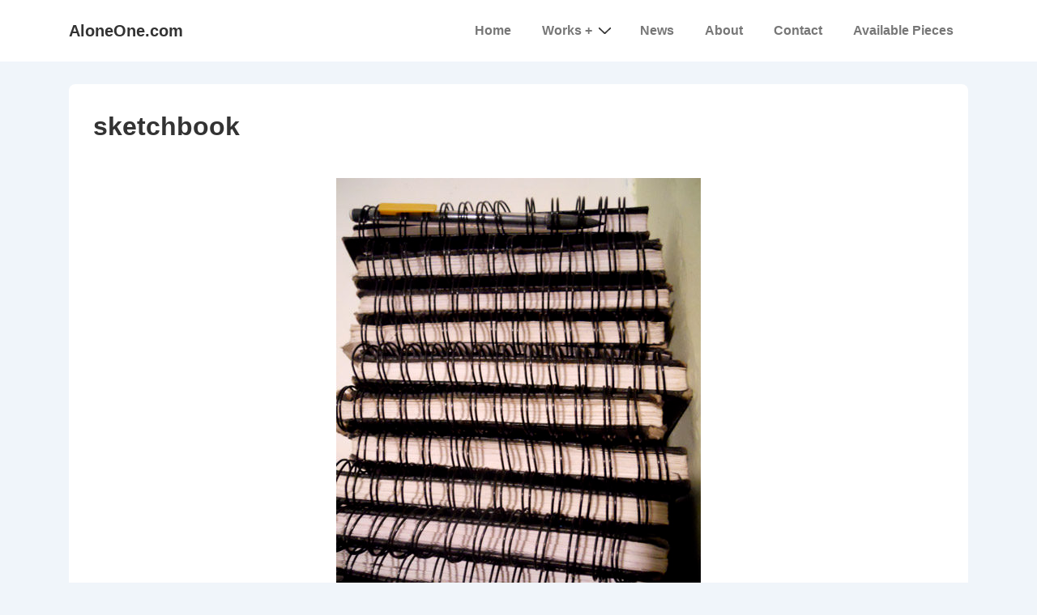

--- FILE ---
content_type: text/css
request_url: https://aloneone.com/wp-content/plugins/envira-gallery/assets/css/envira.css?ver=1.7.0
body_size: 5218
content:
/* ==========================================================================
   Envira Gallery Styles
   ========================================================================== */
/**
* Envira Gallery - Reset
*/
.envira-gallery-wrap,
.envira-gallery-wrap *,
.envira-tags-filter-list,
.envira-tags-filter-list * {
  background: none;
  border: 0 none;
  border-radius: 0;
  -webkit-border-radius: 0;
  -moz-border-radius: 0;
  float: none;
  font-size: 100%;
  height: auto;
  letter-spacing: normal;
  /*list-style:none;*/
  outline: none;
  position: static;
  text-decoration: none;
  text-indent: 0;
  text-shadow: none;
  text-transform: none;
  width: auto;
  visibility: visible;
  overflow: visible;
  margin: 0;
  padding: 0;
  line-height: 1;
  box-sizing: border-box;
  -webkit-box-sizing: border-box;
  -moz-box-sizing: border-box;
  -webkit-box-shadow: none;
  -moz-box-shadow: none;
  -ms-box-shadow: none;
  -o-box-shadow: none;
  box-shadow: none;
  -webkit-appearance: none;
  transition: none;
  -webkit-transition: none;
  -moz-transition: none;
  -o-transition: none;
  -ms-transition: none; }

/**
* Tags Addon
*/
.envira-tags-filter-list {
  clear: both;
  margin: 0 0 10px 0;
  list-style: none;
  list-style-type: none; }
  .envira-tags-filter-list li.envira-tags-filter,
  .envira-tags-filter-list li.envira-tag-filter {
    float: left;
    margin: 0 20px 10px 0; }
  .envira-tags-filter-list .envira-tag-filter-link {
    font-size: 13px;
    font-weight: bold; }

/**
* Breadcrumbs Addon
*/
.envira-breadcrumbs {
  display: block;
  margin: 0 0 20px 0;
  padding: 10px;
  background: #eee;
  clear: both; }
  .envira-breadcrumbs a {
    text-decoration: none; }

/**
* WooCommerce Addon
*/
.envira-hidden {
  display: none; }

/**
* Main Wrapper
*/
.envira-gallery-wrap {
  width: 100%;
  margin: 0 auto 20px auto;
  /**
  * Pagination Addon
  */
  /**
  * Description
  */
  /**
  * Inner Wrapper
  */ }
  .envira-gallery-wrap .envira-pagination {
    margin: 0 0 20px 0; }
  .envira-gallery-wrap .envira-pagination a.page-numbers {
    /* twenty-seveteen theme messes with this */
    display: inline-block; }
  .envira-gallery-wrap .envira-gallery-description {
    clear: both; }
    .envira-gallery-wrap .envira-gallery-description strike, .envira-gallery-wrap .envira-gallery-description s, .envira-gallery-wrap .envira-gallery-description del {
      text-decoration: line-through; }
    .envira-gallery-wrap .envira-gallery-description hr {
      height: 1px;
      background-color: #000;
      margin: 5px auto; }
    .envira-gallery-wrap .envira-gallery-description p {
      margin-top: 5px;
      margin-bottom: 5px; }
  .envira-gallery-wrap .envira-gallery-public {
    width: 100%;
    margin: 0 auto 20px auto;
    -webkit-box-sizing: border-box;
    -moz-box-sizing: border-box;
    box-sizing: border-box;
    /**
    * Clearing
    */
    /**
    * Inner
    */
    /**
    * Gallery Item
    */
    /**
    * Column Widths and Clearing
    */
    /**
    * Optional: Isotope
    * - if enabled, .enviratope is added to .envira-gallery-public
    * - no clearing on gallery items
    */
    /**
    * Optional: CSS Animations
    * - if enabled, .envira-gallery-css-animations is added to .envira-gallery-public
    */ }
    .envira-gallery-wrap .envira-gallery-public.envira-clear {
      clear: both; }
      .envira-gallery-wrap .envira-gallery-public.envira-clear:after {
        clear: both;
        content: '.';
        display: block;
        height: 0;
        line-height: 0;
        overflow: auto;
        visibility: hidden;
        zoom: 1; }
    .envira-gallery-wrap .envira-gallery-public .envira-gallery-item-inner {
      position: relative;
      /**
      * Dynamic Positioning
      */ }
      .envira-gallery-wrap .envira-gallery-public .envira-gallery-item-inner .envira-gallery-position-overlay {
        box-sizing: border-box;
        position: absolute;
        overflow: visible;
        z-index: 999;
        /**
        * Top Left
        */
        /**
        * Top Right
        */
        /**
        * Bottom Left
        */
        /**
        * Bottom Right
        */ }
        .envira-gallery-wrap .envira-gallery-public .envira-gallery-item-inner .envira-gallery-position-overlay.envira-gallery-top-left {
          top: 0;
          left: 0;
          padding: 5px 0 0 5px; }
        .envira-gallery-wrap .envira-gallery-public .envira-gallery-item-inner .envira-gallery-position-overlay.envira-gallery-top-right {
          top: 0;
          right: 0;
          padding: 5px 5px 0 0;
          text-align: right; }
        .envira-gallery-wrap .envira-gallery-public .envira-gallery-item-inner .envira-gallery-position-overlay.envira-gallery-bottom-left {
          bottom: 0;
          left: 0;
          padding: 0 0 5px 5px; }
        .envira-gallery-wrap .envira-gallery-public .envira-gallery-item-inner .envira-gallery-position-overlay.envira-gallery-bottom-right {
          bottom: 0;
          right: 0;
          padding: 0 5px 5px 0;
          text-align: right; }
    .envira-gallery-wrap .envira-gallery-public .envira-gallery-item {
      float: left;
      /**
      * Link
      */
      /**
      * Image
      */
      /**
      * Videos
      */ }
      .envira-gallery-wrap .envira-gallery-public .envira-gallery-item > .envira-gallery-link {
        display: block;
        outline: none;
        border: 0 none;
        position: relative; }
      .envira-gallery-wrap .envira-gallery-public .envira-gallery-item img {
        float: none;
        display: block;
        margin: 0 auto;
        padding: 0;
        max-width: 100%; }
      .envira-gallery-wrap .envira-gallery-public .envira-gallery-item iframe, .envira-gallery-wrap .envira-gallery-public .envira-gallery-item video {
        display: block;
        margin: 0 auto;
        width: 100%; }
    .envira-gallery-wrap .envira-gallery-public.envira-gallery-1-columns .envira-gallery-item {
      clear: both;
      width: 100%; }
    .envira-gallery-wrap .envira-gallery-public.envira-gallery-2-columns .envira-gallery-item {
      width: 50%; }
      .envira-gallery-wrap .envira-gallery-public.envira-gallery-2-columns .envira-gallery-item:nth-child(2n+1) {
        clear: both; }
    .envira-gallery-wrap .envira-gallery-public.envira-gallery-3-columns .envira-gallery-item {
      width: 33.33%; }
      .envira-gallery-wrap .envira-gallery-public.envira-gallery-3-columns .envira-gallery-item:nth-child(3n+1) {
        clear: both; }
    .envira-gallery-wrap .envira-gallery-public.envira-gallery-4-columns .envira-gallery-item {
      width: 25%;
      margin: 0;
      padding: 0;
      box-sizing: border-box; }
      .envira-gallery-wrap .envira-gallery-public.envira-gallery-4-columns .envira-gallery-item:nth-child(4n+1) {
        clear: both; }
    .envira-gallery-wrap .envira-gallery-public.envira-gallery-5-columns .envira-gallery-item {
      width: 20%; }
      .envira-gallery-wrap .envira-gallery-public.envira-gallery-5-columns .envira-gallery-item:nth-child(5n+1) {
        clear: both; }
    .envira-gallery-wrap .envira-gallery-public.envira-gallery-6-columns .envira-gallery-item {
      width: 16.66%; }
      .envira-gallery-wrap .envira-gallery-public.envira-gallery-6-columns .envira-gallery-item:nth-child(6n+1) {
        clear: both; }
    .envira-gallery-wrap .envira-gallery-public.enviratope .envira-gallery-item {
      clear: none !important; }
    .envira-gallery-wrap .envira-gallery-public.envira-gallery-css-animations {
      /**
      * Gallery Item
      */ }
      .envira-gallery-wrap .envira-gallery-public.envira-gallery-css-animations .envira-gallery-item {
        /**
        * Image
        */
        /**
        * Image Hover
        * - Always force opacity: 1, as the CSS Opacity setting for images may be less e.g. 0.5
        */ }
        .envira-gallery-wrap .envira-gallery-public.envira-gallery-css-animations .envira-gallery-item img {
          opacity: 0;
          transition: all .2s ease-in-out; }
        .envira-gallery-wrap .envira-gallery-public.envira-gallery-css-animations .envira-gallery-item a:hover img {
          opacity: 1 !important; }

/**
* Main Wrapper
*/
.envira-gallery-public.envira-justified-gallery {
  /**
  * Inner
  */
  /*    .envira-gallery-description {
          &.envira-gallery-description-above {
              display: table;
          }
      }*/ }
  .envira-gallery-public.envira-justified-gallery .envira-gallery-item-inner {
    position: absolute; }

.envira-gallery-public.envira-gallery-1-columns .envira-title,
.envira-gallery-public.envira-gallery-1-columns .envira-caption,
.envira-gallery-public.envira-gallery-2-columns .envira-title,
.envira-gallery-public.envira-gallery-2-columns .envira-caption,
.envira-gallery-public.envira-gallery-3-columns .envira-title,
.envira-gallery-public.envira-gallery-3-columns .envira-caption,
.envira-gallery-public.envira-gallery-4-columns .envira-title,
.envira-gallery-public.envira-gallery-4-columns .envira-caption,
.envira-gallery-public.envira-gallery-5-columns .envira-title,
.envira-gallery-public.envira-gallery-5-columns .envira-caption,
.envira-gallery-public.envira-gallery-6-columns .envira-title,
.envira-gallery-public.envira-gallery-6-columns .envira-caption {
  text-align: center;
  width: 100%;
  font-size: 14px;
  line-height: 24px;
  display: block;
  /* was inline-block but changed thanks to moving caption inside link */ }
  .envira-gallery-public.envira-gallery-1-columns .envira-title strike, .envira-gallery-public.envira-gallery-1-columns .envira-title s, .envira-gallery-public.envira-gallery-1-columns .envira-title del,
  .envira-gallery-public.envira-gallery-1-columns .envira-caption strike,
  .envira-gallery-public.envira-gallery-1-columns .envira-caption s,
  .envira-gallery-public.envira-gallery-1-columns .envira-caption del,
  .envira-gallery-public.envira-gallery-2-columns .envira-title strike,
  .envira-gallery-public.envira-gallery-2-columns .envira-title s,
  .envira-gallery-public.envira-gallery-2-columns .envira-title del,
  .envira-gallery-public.envira-gallery-2-columns .envira-caption strike,
  .envira-gallery-public.envira-gallery-2-columns .envira-caption s,
  .envira-gallery-public.envira-gallery-2-columns .envira-caption del,
  .envira-gallery-public.envira-gallery-3-columns .envira-title strike,
  .envira-gallery-public.envira-gallery-3-columns .envira-title s,
  .envira-gallery-public.envira-gallery-3-columns .envira-title del,
  .envira-gallery-public.envira-gallery-3-columns .envira-caption strike,
  .envira-gallery-public.envira-gallery-3-columns .envira-caption s,
  .envira-gallery-public.envira-gallery-3-columns .envira-caption del,
  .envira-gallery-public.envira-gallery-4-columns .envira-title strike,
  .envira-gallery-public.envira-gallery-4-columns .envira-title s,
  .envira-gallery-public.envira-gallery-4-columns .envira-title del,
  .envira-gallery-public.envira-gallery-4-columns .envira-caption strike,
  .envira-gallery-public.envira-gallery-4-columns .envira-caption s,
  .envira-gallery-public.envira-gallery-4-columns .envira-caption del,
  .envira-gallery-public.envira-gallery-5-columns .envira-title strike,
  .envira-gallery-public.envira-gallery-5-columns .envira-title s,
  .envira-gallery-public.envira-gallery-5-columns .envira-title del,
  .envira-gallery-public.envira-gallery-5-columns .envira-caption strike,
  .envira-gallery-public.envira-gallery-5-columns .envira-caption s,
  .envira-gallery-public.envira-gallery-5-columns .envira-caption del,
  .envira-gallery-public.envira-gallery-6-columns .envira-title strike,
  .envira-gallery-public.envira-gallery-6-columns .envira-title s,
  .envira-gallery-public.envira-gallery-6-columns .envira-title del,
  .envira-gallery-public.envira-gallery-6-columns .envira-caption strike,
  .envira-gallery-public.envira-gallery-6-columns .envira-caption s,
  .envira-gallery-public.envira-gallery-6-columns .envira-caption del {
    text-decoration: line-through; }
  .envira-gallery-public.envira-gallery-1-columns .envira-title a,
  .envira-gallery-public.envira-gallery-1-columns .envira-caption a,
  .envira-gallery-public.envira-gallery-2-columns .envira-title a,
  .envira-gallery-public.envira-gallery-2-columns .envira-caption a,
  .envira-gallery-public.envira-gallery-3-columns .envira-title a,
  .envira-gallery-public.envira-gallery-3-columns .envira-caption a,
  .envira-gallery-public.envira-gallery-4-columns .envira-title a,
  .envira-gallery-public.envira-gallery-4-columns .envira-caption a,
  .envira-gallery-public.envira-gallery-5-columns .envira-title a,
  .envira-gallery-public.envira-gallery-5-columns .envira-caption a,
  .envira-gallery-public.envira-gallery-6-columns .envira-title a,
  .envira-gallery-public.envira-gallery-6-columns .envira-caption a {
    display: inline;
    font-size: 14px;
    line-height: 24px; }
.envira-gallery-public.envira-gallery-1-columns .envira-title,
.envira-gallery-public.envira-gallery-2-columns .envira-title,
.envira-gallery-public.envira-gallery-3-columns .envira-title,
.envira-gallery-public.envira-gallery-4-columns .envira-title,
.envira-gallery-public.envira-gallery-5-columns .envira-title,
.envira-gallery-public.envira-gallery-6-columns .envira-title {
  font-size: 18px;
  line-height: 26px;
  font-weight: 600; }
.envira-gallery-public.envira-gallery-1-columns .envira-caption,
.envira-gallery-public.envira-gallery-2-columns .envira-caption,
.envira-gallery-public.envira-gallery-3-columns .envira-caption,
.envira-gallery-public.envira-gallery-4-columns .envira-caption,
.envira-gallery-public.envira-gallery-5-columns .envira-caption,
.envira-gallery-public.envira-gallery-6-columns .envira-caption {
  font-weight: 200; }
.envira-gallery-public.envira-gallery-1-columns a.envira-link,
.envira-gallery-public.envira-gallery-2-columns a.envira-link,
.envira-gallery-public.envira-gallery-3-columns a.envira-link,
.envira-gallery-public.envira-gallery-4-columns a.envira-link,
.envira-gallery-public.envira-gallery-5-columns a.envira-link,
.envira-gallery-public.envira-gallery-6-columns a.envira-link {
  display: inline;
  font-size: 14px;
  line-height: 24px; }

/**
* RTL Support
*/
.envira-gallery-wrap.envira-gallery-rtl {
  /**
  * Inner Wrapper
  */ }
  .envira-gallery-wrap.envira-gallery-rtl .envira-gallery-public {
    /**
    * Gallery Item
    */ }
    .envira-gallery-wrap.envira-gallery-rtl .envira-gallery-public .envira-gallery-item {
      float: right; }

/**
* Mobile Landscape Size to Tablet Portrait (devices and browsers)
* - Envira Gallery Columns: If 4, 5 or 6, reduce to 3 columns. Isotope will detect change + resize automatically.
*/
@media only screen and (max-width: 767px) {
  /**
  * Main Wrapper
  */
  .envira-gallery-wrap {
    /**
    * Inner Wrapper
    */ }
    .envira-gallery-wrap .envira-gallery-public {
      /**
      * Column Widths and Clearing
      */
      /**
      * Optional: Isotope
      * - if enabled, .enviratope is added to .envira-gallery-public
      * - no clearing on gallery items
      */ }
      .envira-gallery-wrap .envira-gallery-public.envira-gallery-4-columns .envira-gallery-item {
        width: 33%; }
        .envira-gallery-wrap .envira-gallery-public.envira-gallery-4-columns .envira-gallery-item:nth-child(4n+1) {
          clear: none; }
        .envira-gallery-wrap .envira-gallery-public.envira-gallery-4-columns .envira-gallery-item:nth-child(3n+1) {
          clear: both; }
      .envira-gallery-wrap .envira-gallery-public.envira-gallery-5-columns .envira-gallery-item {
        width: 33%; }
        .envira-gallery-wrap .envira-gallery-public.envira-gallery-5-columns .envira-gallery-item:nth-child(5n+1) {
          clear: none; }
        .envira-gallery-wrap .envira-gallery-public.envira-gallery-5-columns .envira-gallery-item:nth-child(3n+1) {
          clear: both; }
      .envira-gallery-wrap .envira-gallery-public.envira-gallery-6-columns .envira-gallery-item {
        width: 33%; }
        .envira-gallery-wrap .envira-gallery-public.envira-gallery-6-columns .envira-gallery-item:nth-child(6n+1) {
          clear: none; }
        .envira-gallery-wrap .envira-gallery-public.envira-gallery-6-columns .envira-gallery-item:nth-child(3n+1) {
          clear: both; }
      .envira-gallery-wrap .envira-gallery-public.enviratope .envira-gallery-item {
        clear: none !important; } }
/**
* Mobile Landscape (devices and browsers)
* - Envira Gallery Columns: Reduce to 2 column. Isotope will detect change + resize automatically.
*/
@media only screen and (max-width: 459px) {
  /**
  * Main Wrapper
  */
  .envira-gallery-wrap {
    /**
    * Inner Wrapper
    */ }
    .envira-gallery-wrap .envira-gallery-public {
      /**
      * Column Widths and Clearing
      */
      /**
      * Optional: Isotope
      * - if enabled, .enviratope is added to .envira-gallery-public
      * - no clearing on gallery items
      */ }
      .envira-gallery-wrap .envira-gallery-public.envira-gallery-2-columns .envira-gallery-item, .envira-gallery-wrap .envira-gallery-public.envira-gallery-3-columns .envira-gallery-item, .envira-gallery-wrap .envira-gallery-public.envira-gallery-4-columns .envira-gallery-item, .envira-gallery-wrap .envira-gallery-public.envira-gallery-5-columns .envira-gallery-item, .envira-gallery-wrap .envira-gallery-public.envira-gallery-6-columns .envira-gallery-item {
        width: 50%; }
        .envira-gallery-wrap .envira-gallery-public.envira-gallery-2-columns .envira-gallery-item:nth-child(3n+1), .envira-gallery-wrap .envira-gallery-public.envira-gallery-2-columns .envira-gallery-item:nth-child(4n+1), .envira-gallery-wrap .envira-gallery-public.envira-gallery-2-columns .envira-gallery-item:nth-child(5n+1), .envira-gallery-wrap .envira-gallery-public.envira-gallery-2-columns .envira-gallery-item:nth-child(6n+1), .envira-gallery-wrap .envira-gallery-public.envira-gallery-3-columns .envira-gallery-item:nth-child(3n+1), .envira-gallery-wrap .envira-gallery-public.envira-gallery-3-columns .envira-gallery-item:nth-child(4n+1), .envira-gallery-wrap .envira-gallery-public.envira-gallery-3-columns .envira-gallery-item:nth-child(5n+1), .envira-gallery-wrap .envira-gallery-public.envira-gallery-3-columns .envira-gallery-item:nth-child(6n+1), .envira-gallery-wrap .envira-gallery-public.envira-gallery-4-columns .envira-gallery-item:nth-child(3n+1), .envira-gallery-wrap .envira-gallery-public.envira-gallery-4-columns .envira-gallery-item:nth-child(4n+1), .envira-gallery-wrap .envira-gallery-public.envira-gallery-4-columns .envira-gallery-item:nth-child(5n+1), .envira-gallery-wrap .envira-gallery-public.envira-gallery-4-columns .envira-gallery-item:nth-child(6n+1), .envira-gallery-wrap .envira-gallery-public.envira-gallery-5-columns .envira-gallery-item:nth-child(3n+1), .envira-gallery-wrap .envira-gallery-public.envira-gallery-5-columns .envira-gallery-item:nth-child(4n+1), .envira-gallery-wrap .envira-gallery-public.envira-gallery-5-columns .envira-gallery-item:nth-child(5n+1), .envira-gallery-wrap .envira-gallery-public.envira-gallery-5-columns .envira-gallery-item:nth-child(6n+1), .envira-gallery-wrap .envira-gallery-public.envira-gallery-6-columns .envira-gallery-item:nth-child(3n+1), .envira-gallery-wrap .envira-gallery-public.envira-gallery-6-columns .envira-gallery-item:nth-child(4n+1), .envira-gallery-wrap .envira-gallery-public.envira-gallery-6-columns .envira-gallery-item:nth-child(5n+1), .envira-gallery-wrap .envira-gallery-public.envira-gallery-6-columns .envira-gallery-item:nth-child(6n+1) {
          clear: none; }
        .envira-gallery-wrap .envira-gallery-public.envira-gallery-2-columns .envira-gallery-item:nth-child(2n+1), .envira-gallery-wrap .envira-gallery-public.envira-gallery-3-columns .envira-gallery-item:nth-child(2n+1), .envira-gallery-wrap .envira-gallery-public.envira-gallery-4-columns .envira-gallery-item:nth-child(2n+1), .envira-gallery-wrap .envira-gallery-public.envira-gallery-5-columns .envira-gallery-item:nth-child(2n+1), .envira-gallery-wrap .envira-gallery-public.envira-gallery-6-columns .envira-gallery-item:nth-child(2n+1) {
          clear: both; }
      .envira-gallery-wrap .envira-gallery-public.enviratope .envira-gallery-item {
        clear: none !important; } }
/**
* Mobile Portrait (devices and browsers)
* - Envira Gallery Columns: Reduce to 1 column. Isotope will detect change + resize automatically.
*/
@media only screen and (max-width: 320px) {
  /**
  * Main Wrapper
  */
  .envira-gallery-wrap {
    /**
    * Inner Wrapper
    */ }
    .envira-gallery-wrap .envira-gallery-public {
      /**
      * Column Widths and Clearing
      */
      /**
      * Optional: Isotope
      * - if enabled, .enviratope is added to .envira-gallery-public
      * - no clearing on gallery items
      */ }
      .envira-gallery-wrap .envira-gallery-public.envira-gallery-1-columns .envira-gallery-item, .envira-gallery-wrap .envira-gallery-public.envira-gallery-2-columns .envira-gallery-item, .envira-gallery-wrap .envira-gallery-public.envira-gallery-3-columns .envira-gallery-item, .envira-gallery-wrap .envira-gallery-public.envira-gallery-4-columns .envira-gallery-item, .envira-gallery-wrap .envira-gallery-public.envira-gallery-5-columns .envira-gallery-item, .envira-gallery-wrap .envira-gallery-public.envira-gallery-6-columns .envira-gallery-item {
        width: 100%; }
        .envira-gallery-wrap .envira-gallery-public.envira-gallery-1-columns .envira-gallery-item:nth-child(2n+1), .envira-gallery-wrap .envira-gallery-public.envira-gallery-1-columns .envira-gallery-item:nth-child(3n+1), .envira-gallery-wrap .envira-gallery-public.envira-gallery-1-columns .envira-gallery-item:nth-child(4n+1), .envira-gallery-wrap .envira-gallery-public.envira-gallery-1-columns .envira-gallery-item:nth-child(5n+1), .envira-gallery-wrap .envira-gallery-public.envira-gallery-1-columns .envira-gallery-item:nth-child(6n+1), .envira-gallery-wrap .envira-gallery-public.envira-gallery-2-columns .envira-gallery-item:nth-child(2n+1), .envira-gallery-wrap .envira-gallery-public.envira-gallery-2-columns .envira-gallery-item:nth-child(3n+1), .envira-gallery-wrap .envira-gallery-public.envira-gallery-2-columns .envira-gallery-item:nth-child(4n+1), .envira-gallery-wrap .envira-gallery-public.envira-gallery-2-columns .envira-gallery-item:nth-child(5n+1), .envira-gallery-wrap .envira-gallery-public.envira-gallery-2-columns .envira-gallery-item:nth-child(6n+1), .envira-gallery-wrap .envira-gallery-public.envira-gallery-3-columns .envira-gallery-item:nth-child(2n+1), .envira-gallery-wrap .envira-gallery-public.envira-gallery-3-columns .envira-gallery-item:nth-child(3n+1), .envira-gallery-wrap .envira-gallery-public.envira-gallery-3-columns .envira-gallery-item:nth-child(4n+1), .envira-gallery-wrap .envira-gallery-public.envira-gallery-3-columns .envira-gallery-item:nth-child(5n+1), .envira-gallery-wrap .envira-gallery-public.envira-gallery-3-columns .envira-gallery-item:nth-child(6n+1), .envira-gallery-wrap .envira-gallery-public.envira-gallery-4-columns .envira-gallery-item:nth-child(2n+1), .envira-gallery-wrap .envira-gallery-public.envira-gallery-4-columns .envira-gallery-item:nth-child(3n+1), .envira-gallery-wrap .envira-gallery-public.envira-gallery-4-columns .envira-gallery-item:nth-child(4n+1), .envira-gallery-wrap .envira-gallery-public.envira-gallery-4-columns .envira-gallery-item:nth-child(5n+1), .envira-gallery-wrap .envira-gallery-public.envira-gallery-4-columns .envira-gallery-item:nth-child(6n+1), .envira-gallery-wrap .envira-gallery-public.envira-gallery-5-columns .envira-gallery-item:nth-child(2n+1), .envira-gallery-wrap .envira-gallery-public.envira-gallery-5-columns .envira-gallery-item:nth-child(3n+1), .envira-gallery-wrap .envira-gallery-public.envira-gallery-5-columns .envira-gallery-item:nth-child(4n+1), .envira-gallery-wrap .envira-gallery-public.envira-gallery-5-columns .envira-gallery-item:nth-child(5n+1), .envira-gallery-wrap .envira-gallery-public.envira-gallery-5-columns .envira-gallery-item:nth-child(6n+1), .envira-gallery-wrap .envira-gallery-public.envira-gallery-6-columns .envira-gallery-item:nth-child(2n+1), .envira-gallery-wrap .envira-gallery-public.envira-gallery-6-columns .envira-gallery-item:nth-child(3n+1), .envira-gallery-wrap .envira-gallery-public.envira-gallery-6-columns .envira-gallery-item:nth-child(4n+1), .envira-gallery-wrap .envira-gallery-public.envira-gallery-6-columns .envira-gallery-item:nth-child(5n+1), .envira-gallery-wrap .envira-gallery-public.envira-gallery-6-columns .envira-gallery-item:nth-child(6n+1) {
          clear: both; }
      .envira-gallery-wrap .envira-gallery-public.enviratope .envira-gallery-item {
        clear: none !important; } }
/* ==========================================================================
   Envira Lightbox Gallery Styles
   ========================================================================== */
/*! envirabox v2.1.5 fancyapps.com | fancyapps.com/envirabox/#license */
.envirabox-wrap,
.envirabox-skin,
.envirabox-outer,
.envirabox-inner,
.envirabox-image,
.envirabox-wrap iframe,
.envirabox-wrap object,
.envirabox-nav,
.envirabox-nav span,
.envirabox-tmp,
.envirabox-buttons,
.envirabox-thumbs,
.envirabox-wrap *,
.envirabox-thumbs *,
.envirabox-buttons * {
  background: none;
  border: 0 none;
  border-radius: 0;
  -webkit-border-radius: 0;
  -moz-border-radius: 0;
  float: none;
  font-size: 100%;
  height: auto;
  letter-spacing: normal;
  list-style: none;
  outline: none;
  position: static;
  text-decoration: none;
  text-indent: 0;
  text-shadow: none;
  text-transform: none;
  width: auto;
  visibility: visible;
  overflow: visible;
  margin: 0;
  padding: 0;
  line-height: 1;
  box-sizing: border-box;
  -webkit-box-sizing: border-box;
  -moz-box-sizing: border-box;
  -webkit-box-shadow: none;
  -moz-box-shadow: none;
  -ms-box-shadow: none;
  -o-box-shadow: none;
  box-shadow: none;
  -webkit-appearance: none;
  transition: none;
  -webkit-transition: none;
  -moz-transition: none;
  -o-transition: none;
  -ms-transition: none; }

.envirabox-wrap {
  position: absolute;
  top: 0;
  left: 0;
  z-index: 988020; }

.envirabox-skin {
  position: relative;
  background: transparent;
  /* #f9f9f9 */
  color: #444;
  text-shadow: none;
  -webkit-border-radius: 4px;
  -moz-border-radius: 4px;
  border-radius: 4px; }

/* apparently we need to override the skin background for various legacy themes */
.envirabox-overlay.overlay-base .envirabox-skin {
  background: white; }

.envirabox-opened {
  z-index: 988030; }

.envirabox-opened .envirabox-skin {
  -webkit-box-shadow: 0 10px 25px rgba(0, 0, 0, 0.5);
  -moz-box-shadow: 0 10px 25px rgba(0, 0, 0, 0.5);
  box-shadow: 0 10px 25px rgba(0, 0, 0, 0.5); }

.envirabox-outer, .envirabox-inner {
  position: relative; }

.envirabox-inner {
  overflow: hidden;
  /**
   * Actions
   */
  /**
  * Dynamic Positioning
  */ }
  .envirabox-inner .envirabox-actions {
    position: absolute;
    z-index: 988050; }
  .envirabox-inner .envirabox-position-overlay {
    box-sizing: border-box;
    position: absolute;
    overflow: visible;
    z-index: 988041;
    /* Beat the prev/next controls */
    padding: 0;
    /**
    * Top Left
    */
    /**
    * Top Right
    */
    /**
    * Bottom Left
    */
    /**
    * Bottom Right
    */ }
    .envirabox-inner .envirabox-position-overlay.envira-gallery-top-left {
      top: 0;
      left: 0;
      text-align: left; }
    .envirabox-inner .envirabox-position-overlay.envira-gallery-top-right {
      top: 0;
      right: 0;
      text-align: right; }
    .envirabox-inner .envirabox-position-overlay.envira-gallery-bottom-left {
      bottom: 0;
      left: 0;
      text-align: left; }
    .envirabox-inner .envirabox-position-overlay.envira-gallery-bottom-right {
      bottom: 0;
      right: 0;
      text-align: right; }

.envirabox-type-iframe .envirabox-inner {
  -webkit-overflow-scrolling: touch;
  height: 100%; }
  .envirabox-type-iframe .envirabox-inner .envirabox-iframe {
    width: 100%;
    height: 100%; }

.envirabox-error {
  color: #444;
  font: 13px/20px "Helvetica Neue",Helvetica,Arial,sans-serif;
  margin: 0;
  padding: 15px;
  white-space: nowrap; }

.envirabox-image, .envirabox-iframe {
  display: block;
  width: 100%;
  height: 100%; }

.envirabox-image {
  max-width: 100%;
  max-height: 100%; }

#envirabox-loading, .envirabox-close, .envirabox-prev span, .envirabox-next span {
  background-image: url("images/envirabox_sprite.png"); }

#envirabox-loading {
  position: absolute;
  top: 50%;
  left: 50%;
  margin-top: -22px;
  margin-left: -22px;
  background-position: 0 -108px;
  opacity: 0.8;
  cursor: pointer;
  z-index: 988060; }

#envirabox-loading div {
  width: 44px;
  height: 44px;
  background: url("images/envirabox_loading.gif") center center no-repeat; }

.envirabox-close {
  position: absolute;
  top: -18px;
  right: -18px;
  width: 36px;
  height: 36px;
  cursor: pointer;
  z-index: 988040; }

.envirabox-nav {
  position: absolute;
  top: 0;
  width: 40%;
  height: 100%;
  cursor: pointer;
  text-decoration: none;
  background: transparent url("images/blank.gif");
  /* helps IE */
  -webkit-tap-highlight-color: transparent;
  z-index: 988040; }

.envirabox-nav:focus {
  outline: none; }

.envirabox-prev {
  left: 0; }

.envirabox-next {
  right: 0; }

.envirabox-prev.envirabox-arrows-outside {
  left: -100px; }

.envirabox-next.envirabox-arrows-outside {
  right: -100px; }

.envirabox-nav span {
  position: absolute;
  top: 50%;
  width: 36px;
  height: 34px;
  margin-top: -18px;
  cursor: pointer;
  z-index: 988040;
  visibility: hidden; }

body.envira-touch .envirabox-nav span {
  visibility: visible; }

.envirabox-prev span {
  left: 10px;
  background-position: 0 -36px; }

.envirabox-next span {
  right: 10px;
  background-position: 0 -72px; }

.envirabox-nav:hover span {
  visibility: visible; }

.envirabox-tmp {
  position: absolute;
  top: -99999px;
  left: -99999px;
  max-width: 99999px;
  max-height: 99999px;
  overflow: visible !important; }

a.envirabox-close,
a.envirabox-nav,
a.fancy-close:hover,
a.envirabox-nav:hover {
  border: 0; }

/* Overlay helper */
.envirabox-lock {
  overflow: visible !important;
  width: auto; }

.envirabox-lock body {
  overflow: hidden !important; }

.envirabox-lock-test {
  overflow-y: hidden !important; }

.envirabox-overlay {
  position: absolute;
  top: 0;
  left: 0;
  overflow: hidden;
  display: none;
  z-index: 988010;
  background: url("images/envirabox_overlay.png"); }

.envirabox-overlay-fixed {
  position: fixed;
  bottom: 0;
  right: 0; }

/* Title helper */
.envirabox-title {
  visibility: hidden;
  font-size: 13px;
  line-height: 20px;
  font-family: "Helvetica Neue",Helvetica,Arial,sans-serif;
  position: relative;
  text-shadow: none;
  z-index: 988090; }
  .envirabox-title strike, .envirabox-title s, .envirabox-title del {
    text-decoration: line-through; }

.envirabox-opened .envirabox-title {
  visibility: visible; }

.envirabox-title-float-wrap {
  position: absolute;
  bottom: auto;
  right: 50%;
  margin-top: 20px;
  z-index: 988050;
  text-align: center; }

.envirabox-title-float-wrap .child {
  display: inline-block;
  margin-right: -100%;
  padding: 2px 20px;
  background: transparent;
  /* Fallback for web browsers that doesn't support RGBa */
  background: rgba(0, 0, 0, 0.8);
  -webkit-border-radius: 15px;
  -moz-border-radius: 15px;
  border-radius: 15px;
  text-shadow: 0 1px 2px #222;
  color: #FFF;
  line-height: 24px;
  white-space: normal; }

.envirabox-title-float-wrap.envirabox-title-text-wrap .child {
  white-space: normal; }

.envirabox-title-outside-wrap {
  position: relative;
  margin-top: 10px;
  color: #fff; }

.envirabox-title-inside-wrap {
  padding-top: 10px; }

.envirabox-title-over-wrap {
  position: absolute;
  bottom: 0;
  left: 0;
  color: #fff;
  padding: 10px;
  background: #000;
  background: rgba(0, 0, 0, 0.8); }

#envirabox-buttons {
  position: fixed;
  left: 0;
  width: 100%;
  z-index: 988050; }

#envirabox-buttons.top {
  top: 10px; }

#envirabox-buttons.bottom {
  bottom: 10px; }

/* Allows for thumbnails to be displayed */
#envirabox-buttons.bottom.has-padding {
  bottom: 80px; }

#envirabox-buttons.top.has-padding {
  top: 80px; }

#envirabox-buttons ul {
  display: block;
  width: auto;
  height: 30px;
  margin: 0 auto;
  padding: 0;
  list-style: none;
  border: 1px solid #111;
  border-radius: 3px;
  -webkit-box-shadow: inset 0 0 0 1px rgba(255, 255, 255, 0.05);
  -moz-box-shadow: inset 0 0 0 1px rgba(255, 255, 255, 0.05);
  box-shadow: inset 0 0 0 1px rgba(255, 255, 255, 0.05);
  background: #323232;
  background: -moz-linear-gradient(top, #444444 0%, #343434 50%, #292929 50%, #333333 100%);
  background: -webkit-gradient(linear, left top, left bottom, color-stop(0%, #444444), color-stop(50%, #343434), color-stop(50%, #292929), color-stop(100%, #333333));
  background: -webkit-linear-gradient(top, #444444 0%, #343434 50%, #292929 50%, #333333 100%);
  background: -o-linear-gradient(top, #444444 0%, #343434 50%, #292929 50%, #333333 100%);
  background: -ms-linear-gradient(top, #444444 0%, #343434 50%, #292929 50%, #333333 100%);
  background: linear-gradient(top, #444444 0%, #343434 50%, #292929 50%, #333333 100%);
  filter: progid:DXImageTransform.Microsoft.gradient( startColorstr='#444444', endColorstr='#222222',GradientType=0 ); }

#envirabox-buttons ul li {
  float: left;
  margin: 0;
  padding: 0; }

#envirabox-buttons ul li#envirabox-buttons-title span {
  display: block;
  font-family: "Helvetica Neue",Helvetica,Arial,sans-serif;
  font-size: 13px;
  line-height: 30px;
  padding: 0 10px;
  color: #fff; }

#envirabox-buttons a {
  display: block;
  width: 30px;
  height: 30px;
  text-indent: -9999px;
  background-color: transparent;
  background-image: url("images/envirabox_buttons.png");
  background-repeat: no-repeat;
  outline: none;
  opacity: 0.8; }

#envirabox-buttons a:hover {
  opacity: 1; }

#envirabox-buttons a.btnPrev {
  background-position: 5px 0; }

#envirabox-buttons a.btnNext {
  background-position: -33px 0;
  border-right: 1px solid #3e3e3e; }

#envirabox-buttons a.btnPlay {
  background-position: 0 -30px; }

#envirabox-buttons a.btnPlayOn {
  background-position: -30px -30px; }

#envirabox-buttons a.btnToggle,
#envirabox-buttons a.btnFullscreen {
  background-position: 3px -60px;
  border-left: 1px solid #111;
  border-right: 1px solid #3e3e3e;
  width: 35px; }

#envirabox-buttons a.btnToggleOn,
#envirabox-buttons a.btnFullscreenOn {
  background-position: -27px -60px; }

#envirabox-buttons a.btnClose {
  border-left: 1px solid #111;
  width: 35px;
  background-position: -56px 0px; }

#envirabox-buttons a.btnDisabled {
  opacity: 0.4;
  cursor: default; }

/**
 * Lightbox: Thumbnails Helper
 */
#envirabox-thumbs {
  position: fixed;
  left: 0;
  width: 100%;
  overflow: hidden;
  z-index: 988050;
  box-sizing: border-box; }
  #envirabox-thumbs.top {
    top: 2px; }
  #envirabox-thumbs.top.has-other-content {
    top: 50px; }
  #envirabox-thumbs.bottom {
    bottom: 2px; }
  #envirabox-thumbs.bottom.has-other-content {
    bottom: 50px; }
  #envirabox-thumbs.inline {
    position: absolute; }
  #envirabox-thumbs * {
    box-sizing: border-box; }

#envirabox-thumbs ul {
  position: relative;
  list-style: none;
  margin: 0;
  padding: 0; }

#envirabox-thumbs ul li {
  border: 3px solid #fff;
  float: left;
  margin: 5px;
  opacity: 1; }

#envirabox-thumbs ul li.active {
  opacity: 0.75;
  border: 3px solid #888; }

#envirabox-thumbs ul li:hover {
  opacity: 0.75; }

#envirabox-thumbs ul li a {
  display: block;
  position: relative;
  overflow: hidden;
  border: 1px solid #222;
  background: #111;
  outline: none; }

#envirabox-thumbs ul li img {
  display: block;
  position: relative;
  border: 0;
  padding: 0;
  max-width: none;
  width: 100%;
  height: auto; }

/* Retina stuff */
@media only screen and (-webkit-min-device-pixel-ratio: 2), only screen and (min--moz-device-pixel-ratio: 2), only screen and (-o-min-device-pixel-ratio: 2 / 1), only screen and (min-device-pixel-ratio: 2), only screen and (min-resolution: 192dpi), only screen and (min-resolution: 2dppx) {
  #envirabox-loading, .envirabox-close, .envirabox-prev span, .envirabox-next span {
    background-image: url("images/envirabox_sprite@2x.png");
    background-size: 44px 152px; }

  #envirabox-loading div {
    background-image: url("images/envirabox_loading@2x.gif");
    background-size: 24px 24px; } }
@media only screen and (max-width: 600px) {
  .envirabox-prev.envirabox-arrows-outside {
    left: -75px;
    width: 12%; }

  .envirabox-next.envirabox-arrows-outside {
    right: -75px;
    width: 12%; } }
/*
#content img{
    height: 0;
    width: 0;
    padding: 35px 120px; // adjust that depend on your image size
    background-image: url('YOUR_IMAGE_PATH');
    background-repeat: no-repeat;
}*/
/*.envira-gallery-public a.envira-gallery-link {
  background-image: url("../images/placeholders/spinner.gif");
  background-repeat: no-repeat;
  background-position: center;
  background-size: 25%;
  display: inline-block;
  background-color: #f1f1f1;
  color: transparent; }*/
/*.envira-gallery-public img.envira-gallery-image {
  opacity: 0.0; }*/
/*



        .meter {
            box-sizing: unset;
            height: 20px;
            position: relative;
            margin: 10px 0 10px 0;
            background: #555;
            -moz-border-radius: 25px;
            -webkit-border-radius: 25px;
            border-radius: 25px;
            padding: 10px;
            -webkit-box-shadow: inset 0 -1px 1px rgba(255,255,255,0.3);
            -moz-box-shadow   : inset 0 -1px 1px rgba(255,255,255,0.3);
            box-shadow        : inset 0 -1px 1px rgba(255,255,255,0.3);
        }
        .meter > span {
            display: block;
            height: 100%;
               -webkit-border-top-right-radius: 8px;
            -webkit-border-bottom-right-radius: 8px;
                   -moz-border-radius-topright: 8px;
                -moz-border-radius-bottomright: 8px;
                       border-top-right-radius: 8px;
                    border-bottom-right-radius: 8px;
                -webkit-border-top-left-radius: 20px;
             -webkit-border-bottom-left-radius: 20px;
                    -moz-border-radius-topleft: 20px;
                 -moz-border-radius-bottomleft: 20px;
                        border-top-left-radius: 20px;
                     border-bottom-left-radius: 20px;
            background-color: rgb(43,194,83);
            background-image: -webkit-gradient(
              linear,
              left bottom,
              left top,
              color-stop(0, rgb(43,194,83)),
              color-stop(1, rgb(84,240,84))
             );
            background-image: -moz-linear-gradient(
              center bottom,
              rgb(43,194,83) 37%,
              rgb(84,240,84) 69%
             );
            -webkit-box-shadow:
              inset 0 2px 9px  rgba(255,255,255,0.3),
              inset 0 -2px 6px rgba(0,0,0,0.4);
            -moz-box-shadow:
              inset 0 2px 9px  rgba(255,255,255,0.3),
              inset 0 -2px 6px rgba(0,0,0,0.4);
            box-shadow:
              inset 0 2px 9px  rgba(255,255,255,0.3),
              inset 0 -2px 6px rgba(0,0,0,0.4);
            position: relative;
            overflow: hidden;
        }
        .meter > span:after, .animate > span > span {
            content: "";
            position: absolute;
            top: 0; left: 0; bottom: 0; right: 0;
            background-image:
               -webkit-gradient(linear, 0 0, 100% 100%,
                  color-stop(.25, rgba(255, 255, 255, .2)),
                  color-stop(.25, transparent), color-stop(.5, transparent),
                  color-stop(.5, rgba(255, 255, 255, .2)),
                  color-stop(.75, rgba(255, 255, 255, .2)),
                  color-stop(.75, transparent), to(transparent)
               );
            background-image:
                -moz-linear-gradient(
                  -45deg,
                  rgba(255, 255, 255, .2) 25%,
                  transparent 25%,
                  transparent 50%,
                  rgba(255, 255, 255, .2) 50%,
                  rgba(255, 255, 255, .2) 75%,
                  transparent 75%,
                  transparent
               );
            z-index: 1;
            -webkit-background-size: 50px 50px;
            -moz-background-size: 50px 50px;
            background-size: 50px 50px;
            -webkit-animation: move 2s linear infinite;
            -moz-animation: move 2s linear infinite;
               -webkit-border-top-right-radius: 8px;
            -webkit-border-bottom-right-radius: 8px;
                   -moz-border-radius-topright: 8px;
                -moz-border-radius-bottomright: 8px;
                       border-top-right-radius: 8px;
                    border-bottom-right-radius: 8px;
                -webkit-border-top-left-radius: 20px;
             -webkit-border-bottom-left-radius: 20px;
                    -moz-border-radius-topleft: 20px;
                 -moz-border-radius-bottomleft: 20px;
                        border-top-left-radius: 20px;
                     border-bottom-left-radius: 20px;
            overflow: hidden;
        }

        .animate > span:after {
            display: none;
        }

        @-webkit-keyframes move {
            0% {
               background-position: 0 0;
            }
            100% {
               background-position: 50px 50px;
            }
        }

        @-moz-keyframes move {
            0% {
               background-position: 0 0;
            }
            100% {
               background-position: 50px 50px;
            }
        }


        .orange > span {
            background-color: #f1a165;
            background-image: -moz-linear-gradient(top, #f1a165, #f36d0a);
            background-image: -webkit-gradient(linear,left top,left bottom,color-stop(0, #f1a165),color-stop(1, #f36d0a));
            background-image: -webkit-linear-gradient(#f1a165, #f36d0a);
        }

        .red > span {
            background-color: #f0a3a3;
            background-image: -moz-linear-gradient(top, #f0a3a3, #f42323);
            background-image: -webkit-gradient(linear,left top,left bottom,color-stop(0, #f0a3a3),color-stop(1, #f42323));
            background-image: -webkit-linear-gradient(#f0a3a3, #f42323);
        }

        .nostripes > span > span, .nostripes > span:after {
            -webkit-animation: none;
            -moz-animation: none;
            background-image: none;
        }


        */


--- FILE ---
content_type: text/css
request_url: https://aloneone.com/wp-content/plugins/envira-gallery-themes/themes/base_light/css/style.css?ver=6.8.3
body_size: 1743
content:
/* ==========================================================================
   Base (Light) Theme Styles
   ========================================================================== */
.envirabox-overlay.overlay-supersize.overlay-base_light {
  background-image: none;
  background-color: rgba(255, 255, 255, 0.95);
  overflow: hidden;
  overflow-y: hidden; }
  .envirabox-overlay.overlay-supersize.overlay-base_light .envira-supersize .envirabox-outer {
    background: none;
    background-color: transparent; }
  .envirabox-overlay.overlay-supersize.overlay-base_light .envirabox-wrap {
    /**
     * Caption
     */ }
    .envirabox-overlay.overlay-supersize.overlay-base_light .envirabox-wrap .envirabox-close {
      display: none; }
    .envirabox-overlay.overlay-supersize.overlay-base_light .envirabox-wrap .envirabox-inner .envirabox-position-overlay {
      bottom: 15px;
      width: auto; }
    .envirabox-overlay.overlay-supersize.overlay-base_light .envirabox-wrap .envirabox-inner .envirabox-position-overlay.envira-gallery-top-left, .envirabox-overlay.overlay-supersize.overlay-base_light .envirabox-wrap .envirabox-inner .envirabox-position-overlay.envira-gallery-top-right {
      top: 0; }
    .envirabox-overlay.overlay-supersize.overlay-base_light .envirabox-wrap .envirabox-title {
      background: rgba(255, 255, 255, 0.35); }

.envirabox-thumbs.overlay-base_light .envirabox-wrap .envirabox-theme-base_light {
  /** 
   * Navigation
   */ }
  .envirabox-thumbs.overlay-base_light .envirabox-wrap .envirabox-theme-base_light a.envirabox-nav {
    height: auto; }

.overlay-base_light .envirabox-wrap {
  /**
   * Caption
   */
  /**
   * Actions
   */
  /** 
   * Social icons
   */ }
  .overlay-base_light .envirabox-wrap .envirabox-theme-base_light {
    /** 
     * Navigation
     */
    /** 
     * Close Button
     */ }
    .overlay-base_light .envirabox-wrap .envirabox-theme-base_light a.envirabox-nav {
      position: fixed;
      top: 0;
      bottom: 0;
      /**
       * Previous Navigation
       */
      /**
       * Next Navigation
       */ }
      .overlay-base_light .envirabox-wrap .envirabox-theme-base_light a.envirabox-nav:hover span {
        background-color: rgba(255, 255, 255, 0.35); }
      .overlay-base_light .envirabox-wrap .envirabox-theme-base_light a.envirabox-nav span {
        background-color: rgba(255, 255, 255, 0.25);
        background-image: none;
        visibility: visible;
        width: 35px;
        height: 70px;
        margin-top: -35px; }
        .overlay-base_light .envirabox-wrap .envirabox-theme-base_light a.envirabox-nav span:before {
          font-size: 16px; }
      .overlay-base_light .envirabox-wrap .envirabox-theme-base_light a.envirabox-nav.envirabox-prev span {
        left: 0px;
        visibility: visible;
        -webkit-border-radius: 0 5px 5px 0;
        -moz-border-radius: 0 5px 5px 0;
        border-radius: 0 5px 5px 0; }
        .overlay-base_light .envirabox-wrap .envirabox-theme-base_light a.envirabox-nav.envirabox-prev span:before {
          content: "\e909";
          padding: 0 7px;
          text-align: left;
          line-height: 70px; }
      .overlay-base_light .envirabox-wrap .envirabox-theme-base_light a.envirabox-nav.envirabox-next span {
        right: 0px;
        visibility: visible;
        -webkit-border-radius: 5px 0 0 5px;
        -moz-border-radius: 5px 0 0 5px;
        border-radius: 5px 0 0 5px; }
        .overlay-base_light .envirabox-wrap .envirabox-theme-base_light a.envirabox-nav.envirabox-next span:before {
          content: "\e905";
          padding: 0 7px;
          text-align: right;
          line-height: 70px; }
    .overlay-base_light .envirabox-wrap .envirabox-theme-base_light .envirabox-close {
      background-color: #fff;
      background-image: none;
      cursor: pointer;
      top: -15px;
      right: -15px;
      width: 30px;
      height: 30px;
      outline: none;
      -webkit-border-radius: 50%;
      -moz-border-radius: 50%;
      border-radius: 50%; }
      .overlay-base_light .envirabox-wrap .envirabox-theme-base_light .envirabox-close:before {
        content: "\e900";
        font-size: 13px;
        padding: 8.5px;
        font-weight: bold; }
  .overlay-base_light .envirabox-wrap .envirabox-title {
    position: fixed;
    top: 0;
    left: 0;
    right: 0;
    width: 100%;
    min-height: 36px;
    padding: 10px;
    box-sizing: border-box;
    background: #fff;
    color: #000;
    margin: 0;
    text-align: left;
    font-size: 13px;
    z-index: 988060 !important;
    visibility: visible;
    line-height: 16px; }
    .overlay-base_light .envirabox-wrap .envirabox-title span.child {
      color: #000;
      margin: 0;
      padding: 0;
      background: none;
      -webkit-border-radius: 0;
      -moz-border-radius: 0;
      border-radius: 0;
      text-shadow: none; }
  .overlay-base_light .envirabox-wrap .envirabox-actions {
    position: fixed;
    top: 10px;
    right: 10px;
    z-index: 988061;
    height: 16px; }
    .overlay-base_light .envirabox-wrap .envirabox-actions > div {
      display: inline-block;
      margin-left: 9px;
      width: 16px;
      height: 16px;
      text-indent: -9999px;
      position: relative; }
      .overlay-base_light .envirabox-wrap .envirabox-actions > div:before {
        font-size: 16px;
        text-indent: 0;
        position: absolute;
        top: 0;
        right: 0; }
      .overlay-base_light .envirabox-wrap .envirabox-actions > div a {
        display: block;
        width: 16px;
        height: 16px;
        position: relative;
        z-index: 1;
        background: none; }
    .overlay-base_light .envirabox-wrap .envirabox-actions a {
      outline: none; }
    .overlay-base_light .envirabox-wrap .envirabox-actions .envira-close-button:before {
      content: "\e900"; }
    .overlay-base_light .envirabox-wrap .envirabox-actions .envira-download-button:before {
      content: "\e90d"; }
    .overlay-base_light .envirabox-wrap .envirabox-actions .envira-printing-button:before {
      content: "\e90e"; }
    .overlay-base_light .envirabox-wrap .envirabox-actions .envira-fullscreen-button:before {
      content: "\e903"; }
    .overlay-base_light .envirabox-wrap .envirabox-actions .envirabox-slideshow-button:before {
      content: "\e908"; }
    .overlay-base_light .envirabox-wrap .envirabox-actions .envirabox-slideshow-button.playing:before {
      content: "\e906"; }
    .overlay-base_light .envirabox-wrap .envirabox-actions .envira-zoom-button:before {
      content: "\e90c"; }
    .overlay-base_light .envirabox-wrap .envirabox-actions .envira-zoom-button a:before {
      content: ''; }
    .overlay-base_light .envirabox-wrap .envirabox-actions .envira-zoom-button.zoom-on:before {
      content: "\e90b"; }
  .overlay-base_light .envirabox-wrap .envirabox-inner .envirabox-position-overlay,
  .overlay-base_light .envirabox-wrap .envirabox-inner {
    width: 100%;
    text-align: center;
    bottom: -38px;
    top: inherit; }
    .overlay-base_light .envirabox-wrap .envirabox-inner .envirabox-position-overlay .envira-social-buttons-exterior,
    .overlay-base_light .envirabox-wrap .envirabox-inner .envira-social-buttons-exterior {
      bottom: 15px;
      width: 100%;
      position: absolute;
      z-index: 99;
      pointer-events: none; }
    .overlay-base_light .envirabox-wrap .envirabox-inner .envirabox-position-overlay .envira-social-buttons,
    .overlay-base_light .envirabox-wrap .envirabox-inner .envira-social-buttons {
      pointer-events: initial;
      display: inline-block;
      float: none;
      padding: 5px;
      height: 45px;
      background: rgba(255, 255, 255, 0.35);
      -webkit-border-radius: 5px;
      -moz-border-radius: 5px;
      border-radius: 5px;
      /**
      * Buttons for each Social Network
      */ }
      .overlay-base_light .envirabox-wrap .envirabox-inner .envirabox-position-overlay .envira-social-buttons.orientation-horizontal.outside,
      .overlay-base_light .envirabox-wrap .envirabox-inner .envira-social-buttons.orientation-horizontal.outside {
        position: relative;
        bottom: 0;
        min-width: inherit;
        max-width: inherit; }
      .overlay-base_light .envirabox-wrap .envirabox-inner .envirabox-position-overlay .envira-social-buttons.orientation-vertical.outside,
      .overlay-base_light .envirabox-wrap .envirabox-inner .envira-social-buttons.orientation-vertical.outside {
        position: relative;
        left: 0;
        min-width: inherit;
        max-width: inherit; }
      .overlay-base_light .envirabox-wrap .envirabox-inner .envirabox-position-overlay .envira-social-buttons .envira-social-network,
      .overlay-base_light .envirabox-wrap .envirabox-inner .envira-social-buttons .envira-social-network {
        clear: none; }
        .overlay-base_light .envirabox-wrap .envirabox-inner .envirabox-position-overlay .envira-social-buttons .envira-social-network a.envira-social-button,
        .overlay-base_light .envirabox-wrap .envirabox-inner .envira-social-buttons .envira-social-network a.envira-social-button {
          margin: 5px;
          width: 25px;
          height: 25px;
          line-height: 25px;
          background-image: none;
          background-color: transparent;
          border-radius: inherit;
          -webkit-border-radius: inherit;
          -moz-border-radius: inherit;
          text-indent: -9999px;
          display: block;
          outline: none;
          position: relative; }
          .overlay-base_light .envirabox-wrap .envirabox-inner .envirabox-position-overlay .envira-social-buttons .envira-social-network a.envira-social-button span,
          .overlay-base_light .envirabox-wrap .envirabox-inner .envira-social-buttons .envira-social-network a.envira-social-button span {
            display: none; }
          .overlay-base_light .envirabox-wrap .envirabox-inner .envirabox-position-overlay .envira-social-buttons .envira-social-network a.envira-social-button:after,
          .overlay-base_light .envirabox-wrap .envirabox-inner .envira-social-buttons .envira-social-network a.envira-social-button:after {
            font-size: 25px;
            text-indent: 0;
            position: absolute;
            top: 0;
            left: 0; }
      .overlay-base_light .envirabox-wrap .envirabox-inner .envirabox-position-overlay .envira-social-buttons div.facebook a:after,
      .overlay-base_light .envirabox-wrap .envirabox-inner .envira-social-buttons div.facebook a:after {
        content: "\e902"; }
      .overlay-base_light .envirabox-wrap .envirabox-inner .envirabox-position-overlay .envira-social-buttons div.twitter a:after,
      .overlay-base_light .envirabox-wrap .envirabox-inner .envira-social-buttons div.twitter a:after {
        content: "\e90a"; }
      .overlay-base_light .envirabox-wrap .envirabox-inner .envirabox-position-overlay .envira-social-buttons div.pinterest a:after,
      .overlay-base_light .envirabox-wrap .envirabox-inner .envira-social-buttons div.pinterest a:after {
        content: "\e907"; }
      .overlay-base_light .envirabox-wrap .envirabox-inner .envirabox-position-overlay .envira-social-buttons div.google a:after,
      .overlay-base_light .envirabox-wrap .envirabox-inner .envira-social-buttons div.google a:after {
        content: "\e904"; }
      .overlay-base_light .envirabox-wrap .envirabox-inner .envirabox-position-overlay .envira-social-buttons div.email a:after,
      .overlay-base_light .envirabox-wrap .envirabox-inner .envira-social-buttons div.email a:after {
        content: "\e901"; }
  .overlay-base_light .envirabox-wrap .envirabox-inner {
    bottom: inherit; }

#envirabox-thumbs.envirabox-thumbs-base_light.thumbs-supersize {
  background: rgba(255, 255, 255, 0.35); }

.envirabox-wrap.envira-supersize .envirabox-close {
  top: 10px;
  right: 10px; }
.envirabox-wrap.envira-supersize .envirabox-inner .envirabox-position-overlay {
  bottom: 15px; }
.envirabox-wrap.envira-supersize .envirabox-inner img {
  vertical-align: middle; }

/**
* Lightbox
*/
.envirabox-skin.envirabox-theme-base_light {
  -moz-border-radius: 2px;
  -webkit-border-radius: 2px;
  border-radius: 2px;
  padding: 4px !important;
  background: none;
  -webkit-box-shadow: none;
  -moz-box-shadow: none;
  box-shadow: none; }
.envira-supersize .envirabox-skin.envirabox-theme-base_light {
  -moz-border-radius: none;
  -webkit-border-radius: none;
  border-radius: none;
  padding: 0 !important;
  -webkit-box-shadow: none;
  -moz-box-shadow: none;
  box-shadow: none; }

#envirabox-buttons.envirabox-buttons-base_light {
  display: none; }

#envirabox-thumbs.envirabox-thumbs-base_light {
  background: none; }
  #envirabox-thumbs.envirabox-thumbs-base_light ul li a {
    border: none; }
  #envirabox-thumbs.envirabox-thumbs-base_light ul li {
    margin: 16px 8px;
    border: 3px solid transparent; }
  #envirabox-thumbs.envirabox-thumbs-base_light ul li.active {
    border: 3px solid #000;
    opacity: 1; }
  #envirabox-thumbs.envirabox-thumbs-base_light.bottom {
    bottom: 0; }
  #envirabox-thumbs.envirabox-thumbs-base_light ul.mobile li {
    margin: 10px 5px; }

@font-face {
  font-family: 'envira-icons';
  src: url("../fonts/envira-icons.eot?gy81ju");
  src: url("../fonts/envira-icons.eot?gy81ju#iefix") format("embedded-opentype"), url("../fonts/envira-icons.ttf?gy81ju") format("truetype"), url("../fonts/envira-icons.woff?gy81ju") format("woff"), url("../fonts/envira-icons.svg?gy81ju#envira-icons") format("svg");
  font-weight: normal;
  font-style: normal; }
[class^="envira-icons-"],
[class*=" envira-icons-"],
.envirabox-theme-base_light .envirabox-close:before,
.envirabox-theme-base_light .envirabox-nav span:before,
.envirabox-theme-base_light .envira-close-button:before,
.envirabox-theme-base_light .envira-fullscreen-button:before,
.envirabox-theme-base_light .envira-zoom-button:before,
.envirabox-theme-base_light .envirabox-slideshow-button:before,
.envirabox-theme-base_light .envira-social-network a:after,
.envirabox-theme-base_light .envira-download-button:before,
.envirabox-theme-base_light .envira-printing-button:before {
  /* use !important to prevent issues with browser extensions that change fonts */
  font-family: 'envira-icons' !important;
  speak: none;
  font-style: normal;
  font-weight: normal;
  font-variant: normal;
  text-transform: none;
  line-height: 1;
  /* Better Font Rendering =========== */
  -webkit-font-smoothing: antialiased;
  -moz-osx-font-smoothing: grayscale;
  color: #000;
  display: block; }

.envirabox-icon-close:before {
  content: "\e900"; }

.envirabox-icon-email:before {
  content: "\e901"; }

.envirabox-icon-facebook:before {
  content: "\e902"; }

.envirabox-icon-fullscreen:before {
  content: "\e903"; }

.envirabox-icon-google_plus:before {
  content: "\e904"; }

.envirabox-icon-next:before {
  content: "\e905"; }

.envirabox-icon-pause:before {
  content: "\e906"; }

.envirabox-icon-pinterest:before {
  content: "\e907"; }

.envirabox-icon-play:before {
  content: "\e908"; }

.envirabox-icon-previous:before {
  content: "\e909"; }

.envirabox-icon-twitter:before {
  content: "\e90a"; }

.envirabox-icon-zoom_plus:before {
  content: "\e90b"; }

.envirabox-icon-zoom:before {
  content: "\e90c"; }

.envira-icons-download:before {
  content: "\e90d"; }

.envira-icons-print:before {
  content: "\e90e"; }


--- FILE ---
content_type: text/css
request_url: https://aloneone.com/wp-content/plugins/envira-zoom/assets/css/envira-zoom.css?ver=6.8.3
body_size: -238
content:
/**
* Zoom Button(s)
*/
#envirabox-buttons .btnZoom {
  background-image: none;
  height: 29px;
  /* was 30px */
  text-indent: inherit;
  color: #fff;
  line-height: 1.4;
  border-left: 1px solid #111; }
  #envirabox-buttons .btnZoom.btnZoomOn {
    /* background: rgba(150, 150, 150, 0) -moz-linear-gradient(center top , #444 0%, #343434 50%, #292929 50%, #333 100%) repeat scroll 0 0; */
    color: #666; }
  #envirabox-buttons .btnZoom.btnZoomOff {
    /*background: inherit;*/ }

.zoomContainer {
  /* this container needs to be above the light/envirabox */
  z-index: 999999;
  overflow: hidden;
  pointer-events: none; }

.envirabox-inner {
  width: 100%;
  height: 100%; }

.envirabox-image.zoom-fix {
  max-width: 99.8%;
  max-height: 99.8%; }


--- FILE ---
content_type: text/javascript
request_url: https://aloneone.com/wp-content/plugins/envira-zoom/assets/js/envira-zoom.js?ver=1.2.0
body_size: 733
content:
if ( typeof window.envira_zoom_settings === 'undefined' ) {
	var envira_zoom_settings = {};
}

var zoom_window_height      = parseInt(envira_zoom_settings.zoom_window_height);
var zoom_window_width       = parseInt(envira_zoom_settings.zoom_window_width);
var zoom_window_offset_x    = parseInt(envira_zoom_settings.zoom_window_offset_x);
var zoom_window_offset_y    = parseInt(envira_zoom_settings.zoom_window_offset_y);
var zoom_window_position    = parseInt(envira_zoom_settings.zoom_window_position);
var zoom_lens_size          = 200;
var mobile_zoom             = false;
var zoom_click              = false;

if ( envira_zoom_settings.mobile_zoom === '1' ) { mobile_zoom = true; }
if ( envira_zoom_settings.zoom_hover === 'click' ) { zoom_click = true; }

function envira_setup_zoom_vars() {

	/* Let's Check Again, IE related */

	if ( zoom_window_height === undefined )    { zoom_window_height      = parseInt(envira_zoom_settings.zoom_window_height); }
	if ( zoom_window_width === undefined )     { zoom_window_width       = parseInt(envira_zoom_settings.zoom_window_width); }
	if ( zoom_window_offset_x === undefined )  { zoom_window_offset_x    = parseInt(envira_zoom_settings.zoom_window_offset_x); }
	if ( zoom_window_offset_y === undefined )  { zoom_window_offset_y    = parseInt(envira_zoom_settings.zoom_window_offset_y); }
	if ( zoom_window_position === undefined )  { zoom_window_position    = parseInt(envira_zoom_settings.zoom_window_position); }
	if ( zoom_lens_size === undefined )        { zoom_lens_size          = 200; }
	if ( mobile_zoom === undefined )           { if ( envira_zoom_settings.mobile_zoom === '1' ) { mobile_zoom = true; } }
	if ( zoom_click === undefined )            { if ( envira_zoom_settings.zoom_hover === 'click' ) { zoom_click = true; } }

	var browser_width = jQuery(window).width();
	var offset_percent = 1;
	var max_width = 9999;
	var x_offset_offset = 2;
	var y_offset_offset = -2;

	switch (true) {
		case ( browser_width < 400 ):
			offset_percent = 0.50;
			max_width = 100;
			zoom_lens_size = 5;
			x_offset_offset = 2;
			y_offset_offset = -2;
			if ( envira_zoom_settings.mobile_zoom_js !== '') {
				mobile_zoom = false;
			}
			break;
		case ( browser_width > 399 && browser_width < 768):
			offset_percent = 0.70;
			max_width = 200;
			zoom_lens_size = 100;
			x_offset_offset = 2;
			y_offset_offset = -2;
			if ( envira_zoom_settings.mobile_zoom_js !== '') {
				mobile_zoom = false;
			} 
			break;
		case ( browser_width > 767 && browser_width < 1024):
			offset_percent = 0.90;
			max_width = 300;
			x_offset_offset = 2;
			y_offset_offset = -2;
			mobile_zoom = 'true';
			break;
		case ( browser_width > 1023 && browser_width < 1200):
			offset_percent = 0.90;
			max_width = 300;
			x_offset_offset = 2;
			y_offset_offset = -2;
			mobile_zoom = 'true';
			break;
		default:
			offset_percent = 1;
			x_offset_offset = 2;
			y_offset_offset = -2;
			mobile_zoom = 'true';
			break;
	}

	/* x_offset_offset is a "hack" to resolve a one-pixel shift seen at a narrow range of browser sizes in Chrome */

	zoom_window_height      = parseInt(envira_zoom_settings.zoom_window_height) * offset_percent;
	zoom_window_width       = parseInt(envira_zoom_settings.zoom_window_width) * offset_percent;
	zoom_window_offset_x    = (parseInt(envira_zoom_settings.zoom_window_offset_x) * offset_percent);
	zoom_window_offset_y    = (parseInt(envira_zoom_settings.zoom_window_offset_y) * offset_percent);

	/* Ensure Max Is Not Exceeded */

	if ( zoom_window_height > max_width )   { zoom_window_height = max_width; }
	if ( zoom_window_width > max_width )    { zoom_window_width = max_width; }
	if ( zoom_window_offset_x > max_width ) { zoom_window_offset_x = max_width; }
	if ( zoom_window_offset_y > max_width ) { zoom_window_offset_y = max_width; }    

}    

envira_setup_zoom_vars();

function envirabox_zoom_init() { 

	var scrollZoom = false;
	if ( envira_zoom_settings.scrollZoom === '1' ) { scrollZoom = true; }

	var easing = false;
	if ( envira_zoom_settings.easing === '1' ) { easing = true; }
	 
	jQuery('.envirabox-image').elevateZoom({
		responsive : false,
		zoomType   : envira_zoom_settings.zoomType,
		lensSize   : 200,
		containLensZoom : true,
		scrollZoom : scrollZoom,
		tint: envira_zoom_settings.tint,
		tintColour: '#' + envira_zoom_settings.tint_color,
		tintOpacity: envira_zoom_settings.tint_color_opacity,
		zoomWindowPosition : zoom_window_position,
		zoomWindowHeight: zoom_window_height,
		zoomWindowWidth: zoom_window_width,
		borderSize: 1,
		easing: easing,
		easingDuration: envira_zoom_settings.easingDuration,
		lensFadeOut: envira_zoom_settings.lensFadeOut,
		lensFadeIn: envira_zoom_settings.lensFadeIn,
		zoomWindowOffetx : zoom_window_offset_x,
		zoomWindowOffety : zoom_window_offset_y,
		lensShape: envira_zoom_settings.zoom_lens_shape,
	});

} /* envirabox_zoom_init */

envirabox_zoom_init();


/* Output the ElevateZoom JS with all it's settings */

if ( zoom_window_height === undefined ) {
	envira_setup_zoom_vars();
}

/* On click event only if the click was selected instead of hover */

if ( envira_zoom_settings.zoom_hover === 'click' ) {

	jQuery('body').on('click', '#btnZoom:not(.btnZoomOff)', function() {
		/* kill the elevateZoom instance */
		var img = jQuery('.envirabox-image');
		jQuery('.zoomContainer').remove();
		img.removeData('elevateZoom');
		img.removeData('zoomImage');
		jQuery(this).removeClass('btnZoomOn').addClass('btnZoomOff').parent().removeClass('zoom-on');
	});

	jQuery('body').on('click', '#btnZoom:not(.btnZoomOn)', function(e) {
		e.preventDefault();
		jQuery(this).removeClass('btnZoomOff').addClass('btnZoomOn').parent().addClass('zoom-on'); 
		envira_setup_zoom_vars();
		jQuery('.zoomContainer').show();
		envirabox_zoom_init();
	});

}




jQuery( window ).resize(function() {


	if ( jQuery('.zoomContainer').length ) {
		/* kill it */
		var img = jQuery('.envirabox-image');
		jQuery('.zoomContainer').remove();
		img.removeData('elevateZoom');
		img.removeData('zoomImage');

		envira_setup_zoom_vars();
		envirabox_zoom_init();
	}

}); 


--- FILE ---
content_type: text/javascript
request_url: https://aloneone.com/wp-content/plugins/envira-protection/assets/js/min/envira-protection-min.js?ver=1.2.0
body_size: -356
content:
jQuery(document).ready(function($){$(document).on("contextmenu dragstart",".envirabox-wrap, .envira-gallery-image, .envirabox-image, #envirabox-thumbs img, .envirabox-nav, .envira-gallery-item .caption, .envira-video-play-icon, .envirabox-inner",function(){return!1});var e={alt:!1,shift:!1,meta:!1};$(document).on("keydown",function(n){n.altKey&&(e.alt=!0),n.shiftKey&&(e.shift=!0),n.metaKey&&(e.meta=!0)}),$(document).on("keyup",function(n){n.altKey||(e.alt=!1),n.shiftKey&&(e.shift=!1),n.metaKey||(e.meta=!1)}),$(document).on("click",".envira-gallery-image, .envirabox-image, #envirabox-thumbs img, .envirabox-nav, .envira-gallery-item .caption",function(n){return e.alt||e.shift||e.meta?(n.preventDefault(),!1):void 0})});

--- FILE ---
content_type: text/javascript
request_url: https://aloneone.com/wp-content/plugins/envira-gallery/assets/js/min/envira-min.js?ver=1.7.0
body_size: 37928
content:
function jg_effect_desaturate(t){var e=!!document.createElement("canvas").getContext;if(e){var i=document.createElement("canvas"),n=i.getContext("2d"),o,r,s,a=0,l,h=new Image;for(h.src=t,i.width=h.width,i.height=h.height,n.drawImage(h,0,0),o=n.getImageData(0,0,i.width,i.height),r=o.data,s=r.length;s>a;a+=4)l=.3*r[a]+.59*r[a+1]+.11*r[a+2],r[a]=r[a+1]=r[a+2]=l;return n.putImageData(o,0,0),i.toDataURL()}return t}function jg_effect_threshold(t){var e=!!document.createElement("canvas").getContext;if(e){var i=document.createElement("canvas"),n=i.getContext("2d"),o,r,s,a=0,l,h=new Image;h.src=t,i.width=h.width,i.height=h.height,n.drawImage(h,0,0),o=n.getImageData(0,0,i.width,i.height),r=o.data,s=r.length,threshold=120;for(var a=0;s>a;a+=4){var u=r[a],d=r[a+1],c=r[a+2],p=.2126*u+.7152*d+.0722*c>=threshold?255:0;r[a]=r[a+1]=r[a+2]=p}return n.putImageData(o,0,0),i.toDataURL()}return t}function jg_effect_blur(t){var e=!!document.createElement("canvas").getContext;if(e){var i=document.createElement("canvas"),n=i.getContext("2d"),o,r,s,a=0,l,h=0,u=0,d=30,c=1;img=new Image,img.src=t,i.width=img.width,i.height=img.height,n.drawImage(img,0,0);var o,p=img.width,f=img.height;o=n.getImageData(h,u,p,f);for(var g=o.data,m,v,y,w,b,x,a,_,S,I,E,C,z,T,R=p-1,j=f-1,O=p*f,k=d+1,L=[],A=[],M=[],H=mul_table[d],D=shg_table[d],W=[],P=[];c-- >0;){for(z=C=0,x=0;f>x;x++){for(m=g[z]*k,v=g[z+1]*k,y=g[z+2]*k,a=1;d>=a;a++)_=z+((a>R?R:a)<<2),m+=g[_++],v+=g[_++],y+=g[_++];for(b=0;p>b;b++)L[C]=m,A[C]=v,M[C]=y,0==x&&(W[b]=((_=b+k)<R?_:R)<<2,P[b]=(_=b-d)>0?_<<2:0),S=z+W[b],I=z+P[b],m+=g[S++]-g[I++],v+=g[S++]-g[I++],y+=g[S++]-g[I++],C++;z+=p<<2}for(b=0;p>b;b++){for(E=b,m=L[E]*k,v=A[E]*k,y=M[E]*k,a=1;d>=a;a++)E+=a>j?0:p,m+=L[E],v+=A[E],y+=M[E];for(C=b<<2,x=0;f>x;x++)g[C]=m*H>>>D,g[C+1]=v*H>>>D,g[C+2]=y*H>>>D,0==b&&(W[x]=((_=x+k)<j?_:j)*p,P[x]=(_=x-d)>0?_*p:0),S=b+W[x],I=b+P[x],m+=L[S]-L[I],v+=A[S]-A[I],y+=M[S]-M[I],C+=p<<2}}return n.putImageData(o,h,u),i.toDataURL()}return t}function jg_effect_vintage(t){var e={onError:function(){alert("ERROR")}},i={vignette:1,sepia:!0,noise:50,desaturate:.2,lighten:.1};new VintageJS(t,e,i)}function detectIE(){var t=window.navigator.userAgent,e=t.indexOf("MSIE ");if(e>0)return parseInt(t.substring(e+5,t.indexOf(".",e)),10);var i=t.indexOf("Trident/");if(i>0){var n=t.indexOf("rv:");return parseInt(t.substring(n+3,t.indexOf(".",n)),10)}var o=t.indexOf("Edge/");return o>0?parseInt(t.substring(o+5,t.indexOf(".",o)),10):!1}function enviraIsMobile(){"use strict";var t=!1;return function(e){(/(android|bb\d+|meego).+mobile|avantgo|bada\/|blackberry|blazer|compal|elaine|fennec|hiptop|iemobile|ip(hone|od)|iris|kindle|lge |maemo|midp|mmp|mobile.+firefox|netfront|opera m(ob|in)i|palm( os)?|phone|p(ixi|re)\/|plucker|pocket|psp|series(4|6)0|symbian|treo|up\.(browser|link)|vodafone|wap|windows ce|xda|xiino|android|ipad|playbook|silk/i.test(e)||/1207|6310|6590|3gso|4thp|50[1-6]i|770s|802s|a wa|abac|ac(er|oo|s\-)|ai(ko|rn)|al(av|ca|co)|amoi|an(ex|ny|yw)|aptu|ar(ch|go)|as(te|us)|attw|au(di|\-m|r |s )|avan|be(ck|ll|nq)|bi(lb|rd)|bl(ac|az)|br(e|v)w|bumb|bw\-(n|u)|c55\/|capi|ccwa|cdm\-|cell|chtm|cldc|cmd\-|co(mp|nd)|craw|da(it|ll|ng)|dbte|dc\-s|devi|dica|dmob|do(c|p)o|ds(12|\-d)|el(49|ai)|em(l2|ul)|er(ic|k0)|esl8|ez([4-7]0|os|wa|ze)|fetc|fly(\-|_)|g1 u|g560|gene|gf\-5|g\-mo|go(\.w|od)|gr(ad|un)|haie|hcit|hd\-(m|p|t)|hei\-|hi(pt|ta)|hp( i|ip)|hs\-c|ht(c(\-| |_|a|g|p|s|t)|tp)|hu(aw|tc)|i\-(20|go|ma)|i230|iac( |\-|\/)|ibro|idea|ig01|ikom|im1k|inno|ipaq|iris|ja(t|v)a|jbro|jemu|jigs|kddi|keji|kgt( |\/)|klon|kpt |kwc\-|kyo(c|k)|le(no|xi)|lg( g|\/(k|l|u)|50|54|\-[a-w])|libw|lynx|m1\-w|m3ga|m50\/|ma(te|ui|xo)|mc(01|21|ca)|m\-cr|me(rc|ri)|mi(o8|oa|ts)|mmef|mo(01|02|bi|de|do|t(\-| |o|v)|zz)|mt(50|p1|v )|mwbp|mywa|n10[0-2]|n20[2-3]|n30(0|2)|n50(0|2|5)|n7(0(0|1)|10)|ne((c|m)\-|on|tf|wf|wg|wt)|nok(6|i)|nzph|o2im|op(ti|wv)|oran|owg1|p800|pan(a|d|t)|pdxg|pg(13|\-([1-8]|c))|phil|pire|pl(ay|uc)|pn\-2|po(ck|rt|se)|prox|psio|pt\-g|qa\-a|qc(07|12|21|32|60|\-[2-7]|i\-)|qtek|r380|r600|raks|rim9|ro(ve|zo)|s55\/|sa(ge|ma|mm|ms|ny|va)|sc(01|h\-|oo|p\-)|sdk\/|se(c(\-|0|1)|47|mc|nd|ri)|sgh\-|shar|sie(\-|m)|sk\-0|sl(45|id)|sm(al|ar|b3|it|t5)|so(ft|ny)|sp(01|h\-|v\-|v )|sy(01|mb)|t2(18|50)|t6(00|10|18)|ta(gt|lk)|tcl\-|tdg\-|tel(i|m)|tim\-|t\-mo|to(pl|sh)|ts(70|m\-|m3|m5)|tx\-9|up(\.b|g1|si)|utst|v400|v750|veri|vi(rg|te)|vk(40|5[0-3]|\-v)|vm40|voda|vulc|vx(52|53|60|61|70|80|81|83|85|98)|w3c(\-| )|webc|whit|wi(g |nc|nw)|wmlb|wonu|x700|yas\-|your|zeto|zte\-/i.test(e.substr(0,4))||/Android.+Chrome.+[.0-9].+Mobile/i.test(e))&&(t=!0)}(navigator.userAgent||navigator.vendor||window.opera),t}function boxBlurImage(t,e,i,n,o){var r=document.getElementById(t),s=r.naturalWidth,a=r.naturalHeight,l=document.getElementById(e);l.style.width=s+"px",l.style.height=a+"px",l.width=s,l.height=a;var h=l.getContext("2d");h.clearRect(0,0,s,a),h.drawImage(r,0,0),isNaN(i)||1>i||(n?boxBlurCanvasRGBA(e,0,0,s,a,i,o):boxBlurCanvasRGB(e,0,0,s,a,i,o))}function boxBlurCanvasRGBA(t,e,i,n,o,r,s){if(!(isNaN(r)||1>r)){r|=0,isNaN(s)&&(s=1),s|=0,s>3&&(s=3),1>s&&(s=1);var a=document.getElementById(t),l=a.getContext("2d"),h;try{try{h=l.getImageData(e,i,n,o)}catch(u){try{netscape.security.PrivilegeManager.enablePrivilege("UniversalBrowserRead"),h=l.getImageData(e,i,n,o)}catch(u){throw alert("Cannot access local image"),new Error("unable to access local image data: "+u);return}}}catch(u){throw alert("Cannot access image"),new Error("unable to access image data: "+u);return}for(var d=h.data,c,p,f,g,m,v,y,w,b,x,_,S,I,E,C,z=n-1,T=o-1,R=n*o,j=r+1,O=mul_table[r],k=shg_table[r],L=[],A=[],M=[],H=[],D=[],W=[];s-- >0;){for(I=S=0,v=0;o>v;v++){for(c=d[I]*j,p=d[I+1]*j,f=d[I+2]*j,g=d[I+3]*j,y=1;r>=y;y++)w=I+((y>z?z:y)<<2),c+=d[w++],p+=d[w++],f+=d[w++],g+=d[w];for(m=0;n>m;m++)L[S]=c,A[S]=p,M[S]=f,H[S]=g,0==v&&(D[m]=((w=m+j)<z?w:z)<<2,W[m]=(w=m-r)>0?w<<2:0),b=I+D[m],x=I+W[m],c+=d[b++]-d[x++],p+=d[b++]-d[x++],f+=d[b++]-d[x++],g+=d[b]-d[x],S++;I+=n<<2}for(m=0;n>m;m++){for(_=m,c=L[_]*j,p=A[_]*j,f=M[_]*j,g=H[_]*j,y=1;r>=y;y++)_+=y>T?0:n,c+=L[_],p+=A[_],f+=M[_],g+=H[_];for(S=m<<2,v=0;o>v;v++)d[S+3]=C=g*O>>>k,C>0?(C=255/C,d[S]=(c*O>>>k)*C,d[S+1]=(p*O>>>k)*C,d[S+2]=(f*O>>>k)*C):d[S]=d[S+1]=d[S+2]=0,0==m&&(D[v]=((w=v+j)<T?w:T)*n,W[v]=(w=v-r)>0?w*n:0),b=m+D[v],x=m+W[v],c+=L[b]-L[x],p+=A[b]-A[x],f+=M[b]-M[x],g+=H[b]-H[x],S+=n<<2}}l.putImageData(h,e,i)}}function boxBlurCanvasRGB(t,e,i,n,o,r,s){if(!(isNaN(r)||1>r)){r|=0,isNaN(s)&&(s=1),s|=0,s>3&&(s=3),1>s&&(s=1);var a=t,l=a.getContext("2d"),h;try{try{h=l.getImageData(e,i,n,o)}catch(u){try{netscape.security.PrivilegeManager.enablePrivilege("UniversalBrowserRead"),h=l.getImageData(e,i,n,o)}catch(u){throw alert("Cannot access local image"),new Error("unable to access local image data: "+u);return}}}catch(u){throw alert("Cannot access image"),new Error("unable to access image data: "+u);return}for(var d=h.data,c,p,f,g,m,v,y,w,b,x,_,S,I,E,C=n-1,z=o-1,T=n*o,R=r+1,j=[],O=[],k=[],L=mul_table[r],A=shg_table[r],M=[],H=[];s-- >0;){for(I=S=0,v=0;o>v;v++){for(c=d[I]*R,p=d[I+1]*R,f=d[I+2]*R,y=1;r>=y;y++)w=I+((y>C?C:y)<<2),c+=d[w++],p+=d[w++],f+=d[w++];for(m=0;n>m;m++)j[S]=c,O[S]=p,k[S]=f,0==v&&(M[m]=((w=m+R)<C?w:C)<<2,H[m]=(w=m-r)>0?w<<2:0),b=I+M[m],x=I+H[m],c+=d[b++]-d[x++],p+=d[b++]-d[x++],f+=d[b++]-d[x++],S++;I+=n<<2}for(m=0;n>m;m++){for(_=m,c=j[_]*R,p=O[_]*R,f=k[_]*R,y=1;r>=y;y++)_+=y>z?0:n,c+=j[_],p+=O[_],f+=k[_];for(S=m<<2,v=0;o>v;v++)d[S]=c*L>>>A,d[S+1]=p*L>>>A,d[S+2]=f*L>>>A,0==m&&(M[v]=((w=v+R)<z?w:z)*n,H[v]=(w=v-r)>0?w*n:0),b=m+M[v],x=m+H[v],c+=j[b]-j[x],p+=O[b]-O[x],f+=k[b]-k[x],S+=n<<2}}l.putImageData(h,e,i)}}jQuery(document).ready(function($){$("body").on("click",'div.envirabox-title a[href*="#"]:not([href="#"])',function(t){return location.pathname.replace(/^\//,"")==this.pathname.replace(/^\//,"")&&location.hostname==this.hostname?($.envirabox.close(),!1):void 0}),$(document).on("envira_image_lazy_load_complete",function(t){if(void 0!==t&&void 0!==t.image_id&&null!==t.image_id){var e=$("div.envira-gallery-public").find("img#"+t.image_id);if(e.closest("div.envira-gallery-public").hasClass("envira-gallery-0-columns"))$(e).closest("div.envira-gallery-item-inner").find("div.envira-gallery-position-overlay").delay(100).show();else{$(e).closest("div.envira-gallery-item-inner").find("div.envira-gallery-position-overlay").delay(100).show();var i=$(e).closest("div.envira-gallery-item-inner").find(".envira-lazy").width(),n=t.naturalHeight/t.naturalWidth,o=t.naturalHeight/i;if(n>o)var r=o;else var r=n;var s=100*r;e.closest("div.envira-gallery-public").parent().hasClass("envira-gallery-theme-sleek")&&(s+=2),$(e).closest("div.envira-gallery-item-inner").find(".envira-lazy").css("padding-bottom",s+"%"),$(e).closest("div.envira-gallery-item-inner").find(".envira-lazy").data("envira-changed","true"),void 0!==window["envira_container_"+t.gallery_id]&&($("#envira-gallery-"+t.gallery_id).hasClass("enviratope")?window["envira_container_"+t.gallery_id].on("layoutComplete",function(t,i){$(e).closest("div.envira-gallery-item-inner").find("span.envira-title").delay(1e3).css("visibility","visible"),$(e).closest("div.envira-gallery-item-inner").find("span.envira-caption").delay(1e3).css("visibility","visible")}):($(e).closest("div.envira-gallery-item-inner").find("span.envira-title").delay(1e3).css("visibility","visible"),$(e).closest("div.envira-gallery-item-inner").find("span.envira-caption").delay(1e3).css("visibility","visible"))),$("#envira-gallery-"+t.gallery_id).hasClass("enviratope")&&$("#envira-gallery-"+t.gallery_id).enviratope("layout")}}})}),function($){function t(){return $("body").height()>$(window).height()}var e=function(t,e){this.settings=e,this.checkSettings(),this.imgAnalyzerTimeout=null,this.entries=null,this.buildingRow={entriesBuff:[],width:0,height:0,aspectRatio:0},this.lastAnalyzedIndex=-1,this["yield"]={every:2,flushed:0},this.border=e.border>=0?e.border:e.margins,this.maxRowHeight=this.retrieveMaxRowHeight(),this.suffixRanges=this.retrieveSuffixRanges(),this.offY=this.border,this.rows=0,this.spinner={phase:0,timeSlot:150,$el:$('<div class="spinner"><span></span><span></span><span></span></div>'),intervalId:null},this.checkWidthIntervalId=null,this.galleryWidth=t.width(),this.$gallery=t};e.prototype.getSuffix=function(t,e){var i,n;for(i=t>e?t:e,n=0;n<this.suffixRanges.length;n++)if(i<=this.suffixRanges[n])return this.settings.sizeRangeSuffixes[this.suffixRanges[n]];return this.settings.sizeRangeSuffixes[this.suffixRanges[n-1]]},e.prototype.removeSuffix=function(t,e){return t.substring(0,t.length-e.length)},e.prototype.endsWith=function(t,e){return-1!==t.indexOf(e,t.length-e.length)},e.prototype.getUsedSuffix=function(t){for(var e in this.settings.sizeRangeSuffixes)if(this.settings.sizeRangeSuffixes.hasOwnProperty(e)){if(0===this.settings.sizeRangeSuffixes[e].length)continue;if(this.endsWith(t,this.settings.sizeRangeSuffixes[e]))return this.settings.sizeRangeSuffixes[e]}return""},e.prototype.newSrc=function(t,e,i){var n;if(this.settings.thumbnailPath)n=this.settings.thumbnailPath(t,e,i);else{var o=t.match(this.settings.extension),r=null!==o?o[0]:"";n=t.replace(this.settings.extension,""),n=this.removeSuffix(n,this.getUsedSuffix(n)),n+=this.getSuffix(e,i)+r}return n},e.prototype.showImg=function(t,e){this.settings.cssAnimation?(t.addClass("entry-visible"),e&&e()):t.stop().fadeTo(this.settings.imagesAnimationDuration,1,e)},e.prototype.extractImgSrcFromImage=function(t){var e="undefined"!=typeof t.data("safe-src")?t.data("safe-src"):t.attr("src");return t.data("jg.originalSrc",e),e},e.prototype.imgFromEntry=function(t){var e=t.find("> img");return 0===e.length&&(e=t.find("> a > img")),0===e.length?null:e},e.prototype.captionFromEntry=function(t){var e=t.find(".caption");return 0===e.length?null:e},e.prototype.displayEntry=function(t,e,i,n,o,r){t.width(n),t.height(r),t.css("top",i),t.css("left",e);var s=this.imgFromEntry(t);if(null!==s){s.css("width",n),s.css("height",o),s.css("margin-left",-n/2),s.css("margin-top",-o/2);var a=s.attr("src"),l=this.newSrc(a,n,o);s.one("error",function(){s.attr("src",s.data("jg.originalSrc"))});var h=function(){a!==l&&s.attr("src",l)};"skipped"===t.data("jg.loaded")?this.onImageEvent(a,$.proxy(function(){this.showImg(t,h),t.data("jg.loaded",!0)},this)):this.showImg(t,h)}else this.showImg(t);this.displayEntryCaption(t)},e.prototype.displayEntryCaption=function(t){var e=this.imgFromEntry(t);if(null!==e&&this.settings.captions){var i=this.captionFromEntry(t);if(null===i){var n=e.attr("alt");this.isValidCaption(n)||(n=t.attr("title")),this.isValidCaption(n)&&(i=$('<div class="caption">'+n+"</div>"),t.append(i),t.data("jg.createdCaption",!0))}null!==i&&(this.settings.cssAnimation||i.stop().fadeTo(0,this.settings.captionSettings.nonVisibleOpacity),this.addCaptionEventsHandlers(t))}else this.removeCaptionEventsHandlers(t)},e.prototype.isValidCaption=function(t){return"undefined"!=typeof t&&t.length>0},e.prototype.onEntryMouseEnterForCaption=function(t){var e=this.captionFromEntry($(t.currentTarget));this.settings.cssAnimation?"undefined"!=typeof e&&null!=e&&e.addClass("caption-visible").removeClass("caption-hidden"):"undefined"!=typeof e&&null!=e&&e.stop().fadeTo(this.settings.captionSettings.animationDuration,this.settings.captionSettings.visibleOpacity)},e.prototype.onEntryMouseLeaveForCaption=function(t){var e=this.captionFromEntry($(t.currentTarget));this.settings.cssAnimation?"undefined"!=typeof e&&null!=e&&e.removeClass("caption-visible").removeClass("caption-hidden"):"undefined"!=typeof e&&null!=e&&e.stop().fadeTo(this.settings.captionSettings.animationDuration,this.settings.captionSettings.nonVisibleOpacity)},e.prototype.addCaptionEventsHandlers=function(t){var e=t.data("jg.captionMouseEvents");"undefined"==typeof e&&(e={mouseenter:$.proxy(this.onEntryMouseEnterForCaption,this),mouseleave:$.proxy(this.onEntryMouseLeaveForCaption,this)},t.on("mouseenter",void 0,void 0,e.mouseenter),t.on("mouseleave",void 0,void 0,e.mouseleave),t.data("jg.captionMouseEvents",e))},e.prototype.removeCaptionEventsHandlers=function(t){var e=t.data("jg.captionMouseEvents");"undefined"!=typeof e&&(t.off("mouseenter",void 0,e.mouseenter),t.off("mouseleave",void 0,e.mouseleave),t.removeData("jg.captionMouseEvents"))},e.prototype.prepareBuildingRow=function(t){var e,i,n,o,r,s=!0,a=0,l=this.galleryWidth-2*this.border-(this.buildingRow.entriesBuff.length-1)*this.settings.margins,h=l/this.buildingRow.aspectRatio,u=this.settings.rowHeight,d=this.buildingRow.width/l>this.settings.justifyThreshold;if(t&&"hide"===this.settings.lastRow&&!d){for(e=0;e<this.buildingRow.entriesBuff.length;e++)i=this.buildingRow.entriesBuff[e],this.settings.cssAnimation?i.removeClass("entry-visible"):i.stop().fadeTo(0,0);return-1}for(t&&!d&&"justify"!==this.settings.lastRow&&"hide"!==this.settings.lastRow&&(s=!1,this.rows>0&&(u=(this.offY-this.border-this.settings.margins*this.rows)/this.rows,s=u*this.buildingRow.aspectRatio/l>this.settings.justifyThreshold?!0:!1)),e=0;e<this.buildingRow.entriesBuff.length;e++)i=this.buildingRow.entriesBuff[e],n=i.data("jg.width")/i.data("jg.height"),s?(o=e===this.buildingRow.entriesBuff.length-1?l:h*n,r=h):(o=u*n,r=u),l-=Math.round(o),i.data("jg.jwidth",Math.round(o)),i.data("jg.jheight",Math.ceil(r)),(0===e||a>r)&&(a=r);return this.settings.fixedHeight&&a>this.settings.rowHeight&&(a=this.settings.rowHeight),this.buildingRow.height=a,s},e.prototype.clearBuildingRow=function(){this.buildingRow.entriesBuff=[],this.buildingRow.aspectRatio=0,this.buildingRow.width=0},e.prototype.flushRow=function(t){var e=this.settings,i,n,o=this.border,r;if(n=this.prepareBuildingRow(t),t&&"hide"===e.lastRow&&-1===n)return void this.clearBuildingRow();if(this.maxRowHeight.isPercentage?this.maxRowHeight.value*e.rowHeight<this.buildingRow.height&&(this.buildingRow.height=this.maxRowHeight.value*e.rowHeight):this.maxRowHeight.value>0&&this.maxRowHeight.value<this.buildingRow.height&&(this.buildingRow.height=this.maxRowHeight.value),"center"===e.lastRow||"right"===e.lastRow){var s=this.galleryWidth-2*this.border-(this.buildingRow.entriesBuff.length-1)*e.margins;for(r=0;r<this.buildingRow.entriesBuff.length;r++)i=this.buildingRow.entriesBuff[r],s-=i.data("jg.jwidth");"center"===e.lastRow?o+=s/2:"right"===e.lastRow&&(o+=s)}for(r=0;r<this.buildingRow.entriesBuff.length;r++)i=this.buildingRow.entriesBuff[r],this.displayEntry(i,o,this.offY,i.data("jg.jwidth"),i.data("jg.jheight"),this.buildingRow.height),o+=i.data("jg.jwidth")+e.margins;this.galleryHeightToSet=this.offY+this.buildingRow.height+this.border,this.$gallery.height(this.galleryHeightToSet+this.getSpinnerHeight()),(!t||this.buildingRow.height<=e.rowHeight&&n)&&(this.offY+=this.buildingRow.height+e.margins,this.rows+=1,this.clearBuildingRow(),this.$gallery.trigger("jg.rowflush"))};var i=!1;e.prototype.checkWidth=function(){this.checkWidthIntervalId=setInterval($.proxy(function(){var e=parseFloat(this.$gallery.width());t()===i?Math.abs(e-this.galleryWidth)>this.settings.refreshSensitivity&&(this.galleryWidth=e,this.rewind(),this.startImgAnalyzer(!0)):(i=t(),this.galleryWidth=e)},this),this.settings.refreshTime)},e.prototype.isSpinnerActive=function(){return null!==this.spinner.intervalId},e.prototype.getSpinnerHeight=function(){return this.spinner.$el.innerHeight()},e.prototype.stopLoadingSpinnerAnimation=function(){clearInterval(this.spinner.intervalId),this.spinner.intervalId=null,this.$gallery.height(this.$gallery.height()-this.getSpinnerHeight()),this.spinner.$el.detach()},e.prototype.startLoadingSpinnerAnimation=function(){var t=this.spinner,e=t.$el.find("span");clearInterval(t.intervalId),this.$gallery.append(t.$el),this.$gallery.height(this.offY+this.buildingRow.height+this.getSpinnerHeight()),t.intervalId=setInterval(function(){t.phase<e.length?e.eq(t.phase).fadeTo(t.timeSlot,1):e.eq(t.phase-e.length).fadeTo(t.timeSlot,0),t.phase=(t.phase+1)%(2*e.length)},t.timeSlot)},e.prototype.rewind=function(){this.lastAnalyzedIndex=-1,this.offY=this.border,this.rows=0,this.clearBuildingRow()},e.prototype.updateEntries=function(t){return this.entries=this.$gallery.find(this.settings.selector).toArray(),0===this.entries.length?!1:(this.settings.filter?this.modifyEntries(this.filterArray,t):this.modifyEntries(this.resetFilters,t),$.isFunction(this.settings.sort)?this.modifyEntries(this.sortArray,t):this.settings.randomize&&this.modifyEntries(this.shuffleArray,t),!0)},e.prototype.insertToGallery=function(t){var e=this;$.each(t,function(){$(this).appendTo(e.$gallery)})},e.prototype.shuffleArray=function(t){var e,i,n;for(e=t.length-1;e>0;e--)i=Math.floor(Math.random()*(e+1)),n=t[e],t[e]=t[i],t[i]=n;return this.insertToGallery(t),t},e.prototype.sortArray=function(t){return t.sort(this.settings.sort),this.insertToGallery(t),t},e.prototype.resetFilters=function(t){for(var e=0;e<t.length;e++)$(t[e]).removeClass("jg-filtered");return t},e.prototype.filterArray=function(t){var e=this.settings;return"string"===$.type(e.filter)?t.filter(function(t){var i=$(t);return i.is(e.filter)?(i.removeClass("jg-filtered"),!0):(i.addClass("jg-filtered"),!1)}):$.isFunction(e.filter)?t.filter(e.filter):void 0},e.prototype.modifyEntries=function(t,e){var i=e?this.entries.splice(this.lastAnalyzedIndex+1,this.entries.length-this.lastAnalyzedIndex-1):this.entries;i=t.call(this,i),this.entries=e?this.entries.concat(i):i},e.prototype.destroy=function(){clearInterval(this.checkWidthIntervalId),$.each(this.entries,$.proxy(function(t,e){var i=$(e);i.css("width",""),i.css("height",""),i.css("top",""),i.css("left",""),i.data("jg.loaded",void 0),i.removeClass("jg-entry");var n=this.imgFromEntry(i);n.css("width",""),n.css("height",""),n.css("margin-left",""),n.css("margin-top",""),n.attr("src",n.data("jg.originalSrc")),n.data("jg.originalSrc",void 0),this.removeCaptionEventsHandlers(i);var o=this.captionFromEntry(i);i.data("jg.createdCaption")?(i.data("jg.createdCaption",void 0),null!==o&&o.remove()):null!==o&&o.fadeTo(0,1)},this)),this.$gallery.css("height",""),this.$gallery.removeClass("envira-justified-gallery"),this.$gallery.data("jg.controller",void 0)},e.prototype.analyzeImages=function(t){for(var e=this.lastAnalyzedIndex+1;e<this.entries.length;e++){var i=$(this.entries[e]);if(i.data("jg.loaded")===!0||"skipped"===i.data("jg.loaded")){var n=this.galleryWidth-2*this.border-(this.buildingRow.entriesBuff.length-1)*this.settings.margins,o=i.data("jg.width")/i.data("jg.height");if(n/(this.buildingRow.aspectRatio+o)<this.settings.rowHeight&&(this.flushRow(!1),++this["yield"].flushed>=this["yield"].every))return void this.startImgAnalyzer(t);this.buildingRow.entriesBuff.push(i),this.buildingRow.aspectRatio+=o,this.buildingRow.width+=o*this.settings.rowHeight,this.lastAnalyzedIndex=e}else if("error"!==i.data("jg.loaded"))return}this.buildingRow.entriesBuff.length>0&&this.flushRow(!0),this.isSpinnerActive()&&this.stopLoadingSpinnerAnimation(),this.stopImgAnalyzerStarter(),this.$gallery.trigger(t?"jg.resize":"jg.complete"),this.$gallery.height(this.galleryHeightToSet)},e.prototype.stopImgAnalyzerStarter=function(){this["yield"].flushed=0,null!==this.imgAnalyzerTimeout&&clearTimeout(this.imgAnalyzerTimeout)},e.prototype.startImgAnalyzer=function(t){var e=this;this.stopImgAnalyzerStarter(),this.imgAnalyzerTimeout=setTimeout(function(){e.analyzeImages(t)},.001)},e.prototype.onImageEvent=function(t,e,i){if(e||i){var n=new Image,o=$(n);e&&o.one("load",function(){o.off("load error"),e(n)}),i&&o.one("error",function(){o.off("load error"),i(n)}),n.src=t}},e.prototype.init=function(){var t=!1,e=!1,i=this;$.each(this.entries,function(n,o){var r=$(o),s=i.imgFromEntry(r);if(r.addClass("jg-entry"),r.data("jg.loaded")!==!0&&"skipped"!==r.data("jg.loaded"))if(null!==i.settings.rel&&r.attr("rel",i.settings.rel),null!==i.settings.target&&r.attr("target",i.settings.target),null!==s){var a=i.extractImgSrcFromImage(s);if(s.attr("src",a),i.settings.waitThumbnailsLoad===!1){var l=parseFloat(s.attr("width")),h=parseFloat(s.attr("height"));if(!isNaN(l)&&!isNaN(h))return r.data("jg.width",l),r.data("jg.height",h),r.data("jg.loaded","skipped"),e=!0,i.startImgAnalyzer(!1),!0}r.data("jg.loaded",!1),t=!0,i.isSpinnerActive()||i.startLoadingSpinnerAnimation(),i.onImageEvent(a,function(t){r.data("jg.width",r.find(".envira-gallery-image").data("envira-width")),r.data("jg.height",r.find(".envira-gallery-image").data("envira-height")),r.data("jg.loaded",!0),i.startImgAnalyzer(!1)},function(){r.data("jg.loaded","error"),i.startImgAnalyzer(!1)})}else r.data("jg.loaded",!0),r.data("jg.width",r.width()|parseFloat(r.css("width"))|1),r.data("jg.height",r.height()|parseFloat(r.css("height"))|1)}),t||e||this.startImgAnalyzer(!1),this.checkWidth()},e.prototype.checkOrConvertNumber=function(t,e){if("string"===$.type(t[e])&&(t[e]=parseFloat(t[e])),"number"!==$.type(t[e]))throw e+" must be a number";if(isNaN(t[e]))throw"invalid number for "+e},e.prototype.checkSizeRangesSuffixes=function(){if("object"!==$.type(this.settings.sizeRangeSuffixes))throw"sizeRangeSuffixes must be defined and must be an object";var t=[];for(var e in this.settings.sizeRangeSuffixes)this.settings.sizeRangeSuffixes.hasOwnProperty(e)&&t.push(e);for(var i={0:""},n=0;n<t.length;n++)if("string"===$.type(t[n]))try{var o=parseInt(t[n].replace(/^[a-z]+/,""),10);i[o]=this.settings.sizeRangeSuffixes[t[n]]}catch(r){throw"sizeRangeSuffixes keys must contains correct numbers ("+r+")"}else i[t[n]]=this.settings.sizeRangeSuffixes[t[n]];this.settings.sizeRangeSuffixes=i},e.prototype.retrieveMaxRowHeight=function(){var t={};if("string"===$.type(this.settings.maxRowHeight))this.settings.maxRowHeight.match(/^[0-9]+%$/)?(t.value=parseFloat(this.settings.maxRowHeight.match(/^([0-9]+)%$/)[1])/100,t.isPercentage=!1):(t.value=parseFloat(this.settings.maxRowHeight),t.isPercentage=!0);else{if("number"!==$.type(this.settings.maxRowHeight))throw"maxRowHeight must be a number or a percentage";t.value=this.settings.maxRowHeight,t.isPercentage=!1}if(isNaN(t.value))throw"invalid number for maxRowHeight";return t.isPercentage?t.value<100&&(t.value=100):t.value>0&&t.value<this.settings.rowHeight&&(t.value=this.settings.rowHeight),t},e.prototype.checkSettings=function(){this.checkSizeRangesSuffixes(),this.checkOrConvertNumber(this.settings,"rowHeight"),this.checkOrConvertNumber(this.settings,"margins"),this.checkOrConvertNumber(this.settings,"border");var t=["justify","nojustify","left","center","right","hide"];if(-1===t.indexOf(this.settings.lastRow))throw"lastRow must be one of: "+t.join(", ");if(this.checkOrConvertNumber(this.settings,"justifyThreshold"),this.settings.justifyThreshold<0||this.settings.justifyThreshold>1)throw"justifyThreshold must be in the interval [0,1]";if("boolean"!==$.type(this.settings.cssAnimation))throw"cssAnimation must be a boolean";if("boolean"!==$.type(this.settings.captions))throw"captions must be a boolean";if(this.checkOrConvertNumber(this.settings.captionSettings,"animationDuration"),this.checkOrConvertNumber(this.settings.captionSettings,"visibleOpacity"),this.settings.captionSettings.visibleOpacity<0||this.settings.captionSettings.visibleOpacity>1)throw"captionSettings.visibleOpacity must be in the interval [0, 1]";if(this.checkOrConvertNumber(this.settings.captionSettings,"nonVisibleOpacity"),this.settings.captionSettings.nonVisibleOpacity<0||this.settings.captionSettings.nonVisibleOpacity>1)throw"captionSettings.nonVisibleOpacity must be in the interval [0, 1]";if("boolean"!==$.type(this.settings.fixedHeight))throw"fixedHeight must be a boolean";if(this.checkOrConvertNumber(this.settings,"imagesAnimationDuration"),this.checkOrConvertNumber(this.settings,"refreshTime"),this.checkOrConvertNumber(this.settings,"refreshSensitivity"),"boolean"!==$.type(this.settings.randomize))throw"randomize must be a boolean";if("string"!==$.type(this.settings.selector))throw"selector must be a string";if(this.settings.sort!==!1&&!$.isFunction(this.settings.sort))throw"sort must be false or a comparison function";if(this.settings.filter!==!1&&!$.isFunction(this.settings.filter)&&"string"!==$.type(this.settings.filter))throw"filter must be false, a string or a filter function"},e.prototype.retrieveSuffixRanges=function(){var t=[];for(var e in this.settings.sizeRangeSuffixes)this.settings.sizeRangeSuffixes.hasOwnProperty(e)&&t.push(parseInt(e,10));return t.sort(function(t,e){return t>e?1:e>t?-1:0}),t},e.prototype.updateSettings=function(t){this.settings=$.extend({},this.settings,t),this.checkSettings(),this.border=this.settings.border>=0?this.settings.border:this.settings.margins,this.maxRowHeight=this.retrieveMaxRowHeight(),this.suffixRanges=this.retrieveSuffixRanges()},$.fn.justifiedGallery=function(t){return this.each(function(i,n){var o=$(n);o.addClass("envira-justified-gallery");var r=o.data("jg.controller");if("undefined"==typeof r){if("undefined"!=typeof t&&null!==t&&"object"!==$.type(t)){if("destroy"===t)return;throw"The argument must be an object"}r=new e(o,$.extend({},$.fn.justifiedGallery.defaults,t)),o.data("jg.controller",r)}else if("norewind"===t);else{if("destroy"===t)return void r.destroy();r.updateSettings(t),r.rewind()}r.updateEntries("norewind"===t)&&r.init()})},$.fn.justifiedGallery.defaults={sizeRangeSuffixes:{},thumbnailPath:void 0,rowHeight:120,maxRowHeight:-1,margins:1,border:-1,lastRow:"nojustify",justifyThreshold:.9,fixedHeight:!1,waitThumbnailsLoad:!0,captions:!0,cssAnimation:!1,imagesAnimationDuration:500,captionSettings:{animationDuration:500,visibleOpacity:.7,nonVisibleOpacity:0},rel:null,target:null,extension:/\.[^.\\/]+$/,refreshTime:200,refreshSensitivity:0,randomize:!1,sort:!1,filter:!1,selector:"> a, > div:not(.spinner)"}}(jQuery),function($){var t=$.fn.justifiedGallery,e={};$.fn.enviraJustifiedGallery=function(){var i=t.apply(this,arguments);return e=i.data("jg.controller"),void 0!==e?(e.displayEntryCaption=function(t){var e=this.imgFromEntry(t);if(null!==e&&this.settings.captions){var i=this.captionFromEntry(t);if(null===i){var n=e.data("envira-caption"),o="";void 0!==n&&"string"==typeof n&&(n=n.replace("<","&lt;"),o=$("<textarea />").html(n).text()),this.isValidCaption(o)&&(i=$('<div class="caption">'+o+"</div>"),e.after(i),t.data("jg.createdCaption",!0))}if(null!==i){this.settings.cssAnimation||i.stop().fadeTo(0,this.settings.captionSettings.nonVisibleOpacity);var r=i.css("height");t.find(".envira-gallery-position-overlay.envira-gallery-bottom-left").css("bottom",r),t.find(".envira-gallery-position-overlay.envira-gallery-bottom-right").css("bottom",r),this.addCaptionEventsHandlers(t)}}else this.removeCaptionEventsHandlers(t)},e):void 0}}(jQuery),/*!
 * vintageJS
 * Add a retro/vintage effect to images using the HTML5 canvas element
 *
 * @license Dual licensed under the MIT (http://www.opensource.org/licenses/mit-license.php) and GPL (http://www.opensource.org/licenses/gpl-license.php) licenses.
 * @author Robert Fleischmann <rendro87@gmail.com>
 * @version 1.1.5
*/
!function(t,e){"function"==typeof define&&define.amd?define("vintagejs",["jquery"],function(i){return t.VintageJS=e(i)}):"object"==typeof exports?module.exports=e(require("jquery")):t.VintageJS=e(jQuery)}(this,function(t){var e=function(t,e,i){if(0==t instanceof HTMLImageElement)throw"The element (1st parameter) must be an instance of HTMLImageElement";var n,o,r,s,a,l,h,u,d,c=new Image,p=new Image,f=document.createElement("canvas"),g=f.getContext("2d"),m={onStart:function(){},onStop:function(){},onError:function(){},mime:"image/jpeg"},v={curves:!1,screen:!1,desaturate:!1,vignette:!1,lighten:!1,noise:!1,viewFinder:!1,sepia:!1,brightness:!1,contrast:!1};c.onerror=m.onError,c.onload=function(){l=f.width=c.width,h=f.height=c.height,n()},p.onerror=m.onError,p.onload=function(){g.clearRect(0,0,l,h),g.drawImage(p,0,0,l,h),(window.vjsImageCache||(window.vjsImageCache={}))[d]=g.getImageData(0,0,l,h).data,n()},o=function(t){m.onStart(),u={};for(var e in v)u[e]=t[e]||v[e];s=[],u.viewFinder&&s.push(u.viewFinder),c.src==a?n():c.src=a},n=function(){if(0===s.length)return r();var t=s.pop();return d=[l,h,t].join("-"),window.vjsImageCache&&window.vjsImageCache[d]?n():void(p.src=t)},r=function(){var e,i,n;g.clearRect(0,0,l,h),g.drawImage(c,0,0,l,h),(u.vignette||u.lighten)&&(e=Math.sqrt(Math.pow(l/2,2)+Math.pow(h/2,2))),u.vignette&&(g.globalCompositeOperation="source-over",i=g.createRadialGradient(l/2,h/2,0,l/2,h/2,e),i.addColorStop(0,"rgba(0,0,0,0)"),i.addColorStop(.5,"rgba(0,0,0,0)"),i.addColorStop(1,["rgba(0,0,0,",u.vignette,")"].join("")),g.fillStyle=i,g.fillRect(0,0,l,h)),u.lighten&&(g.globalCompositeOperation="lighter",i=g.createRadialGradient(l/2,h/2,0,l/2,h/2,e),i.addColorStop(0,["rgba(255,255,255,",u.lighten,")"].join("")),i.addColorStop(.5,"rgba(255,255,255,0)"),i.addColorStop(1,"rgba(0,0,0,0)"),g.fillStyle=i,g.fillRect(0,0,l,h)),n=g.getImageData(0,0,l,h);var o,r,s,a,d,p,f,v,y,w=n.data;u.contrast&&(y=259*(u.contrast+255)/(255*(259-u.contrast))),u.viewFinder&&(v=window.vjsImageCache[[l,h,u.viewFinder].join("-")]);for(var b=l*h;b>=0;--b)for(o=b<<2,u.curves&&(w[o]=u.curves.r[w[o]],w[o+1]=u.curves.g[w[o+1]],w[o+2]=u.curves.b[w[o+2]]),u.contrast&&(w[o]=y*(w[o]-128)+128,w[o+1]=y*(w[o+1]-128)+128,w[o+2]=y*(w[o+2]-128)+128),u.brightness&&(w[o]+=u.brightness,w[o+1]+=u.brightness,w[o+2]+=u.brightness),u.screen&&(w[o]=255-(255-w[o])*(255-u.screen.r*u.screen.a)/255,w[o+1]=255-(255-w[o+1])*(255-u.screen.g*u.screen.a)/255,w[o+2]=255-(255-w[o+2])*(255-u.screen.b*u.screen.a)/255),u.noise&&(f=u.noise-Math.random()*u.noise/2,w[o]+=f,w[o+1]+=f,w[o+2]+=f),u.viewFinder&&(w[o]=w[o]*v[o]/255,w[o+1]=w[o+1]*v[o+1]/255,w[o+2]=w[o+2]*v[o+2]/255),u.sepia&&(s=w[o],a=w[o+1],d=w[o+2],w[o]=.393*s+.769*a+.189*d,w[o+1]=.349*s+.686*a+.168*d,w[o+2]=.272*s+.534*a+.131*d),u.desaturate&&(p=(w[o]+w[o+1]+w[o+2])/3,w[o]+=(p-w[o])*u.desaturate,w[o+1]+=(p-w[o+1])*u.desaturate,w[o+2]+=(p-w[o+2])*u.desaturate),r=2;r>=0;--r)w[o+r]=~~(w[o+r]>255?255:w[o+r]<0?0:w[o+r]);g.putImageData(n,0,0),t.src=g.canvas.toDataURL(m.mime),m.onStop()},a=t.src,e=e||{};for(var y in m)m[y]=e[y]||m[y];return i&&o(i),{apply:function(){a=t.src},reset:function(){t.src=a},vintage:o}};return t.fn.vintage=function(i,n){return this.each(function(){t.data(this,"vintageJS")||t.data(this,"vintageJS",new e(this,i,n))})},e});var mul_table=[1,57,41,21,203,34,97,73,227,91,149,62,105,45,39,137,241,107,3,173,39,71,65,238,219,101,187,87,81,151,141,133,249,117,221,209,197,187,177,169,5,153,73,139,133,127,243,233,223,107,103,99,191,23,177,171,165,159,77,149,9,139,135,131,253,245,119,231,224,109,211,103,25,195,189,23,45,175,171,83,81,79,155,151,147,9,141,137,67,131,129,251,123,30,235,115,113,221,217,53,13,51,50,49,193,189,185,91,179,175,43,169,83,163,5,79,155,19,75,147,145,143,35,69,17,67,33,65,255,251,247,243,239,59,29,229,113,111,219,27,213,105,207,51,201,199,49,193,191,47,93,183,181,179,11,87,43,85,167,165,163,161,159,157,155,77,19,75,37,73,145,143,141,35,138,137,135,67,33,131,129,255,63,250,247,61,121,239,237,117,29,229,227,225,111,55,109,216,213,211,209,207,205,203,201,199,197,195,193,48,190,47,93,185,183,181,179,178,176,175,173,171,85,21,167,165,41,163,161,5,79,157,78,154,153,19,75,149,74,147,73,144,143,71,141,140,139,137,17,135,134,133,66,131,65,129,1],shg_table=[0,9,10,10,14,12,14,14,16,15,16,15,16,15,15,17,18,17,12,18,16,17,17,19,19,18,19,18,18,19,19,19,20,19,20,20,20,20,20,20,15,20,19,20,20,20,21,21,21,20,20,20,21,18,21,21,21,21,20,21,17,21,21,21,22,22,21,22,22,21,22,21,19,22,22,19,20,22,22,21,21,21,22,22,22,18,22,22,21,22,22,23,22,20,23,22,22,23,23,21,19,21,21,21,23,23,23,22,23,23,21,23,22,23,18,22,23,20,22,23,23,23,21,22,20,22,21,22,24,24,24,24,24,22,21,24,23,23,24,21,24,23,24,22,24,24,22,24,24,22,23,24,24,24,20,23,22,23,24,24,24,24,24,24,24,23,21,23,22,23,24,24,24,22,24,24,24,23,22,24,24,25,23,25,25,23,24,25,25,24,22,25,25,25,24,23,24,25,25,25,25,25,25,25,25,25,25,25,25,23,25,23,24,25,25,25,25,25,25,25,25,25,24,22,25,25,23,25,25,20,24,25,24,25,25,22,24,25,24,25,24,25,25,24,25,25,25,25,22,25,25,25,24,25,24,25,18];if(jQuery(document).ready(function($){var t="ontouchstart"in document.documentElement;t&&$("body").addClass("envira-touch")}),function(t){"function"==typeof define&&define.amd&&define.amd.jQuery?define(["jquery"],t):t(jQuery)}(function($){"use strict";function t(t){return!t||void 0!==t.allowPageScroll||void 0===t.swipe&&void 0===t.swipeStatus||(t.allowPageScroll=l),void 0!==t.click&&void 0===t.tap&&(t.tap=t.click),t||(t={}),t=$.extend({},$.fn.swipe.defaults,t),this.each(function(){var i=$(this),n=i.data(z);n||(n=new e(this,t),i.data(z,n))})}function e(t,e){function g(t){if(!(ht()||$(t.target).closest(e.excludedElements,Vt).length>0)){var i=t.originalEvent?t.originalEvent:t,n,o=I?i.touches[0]:i;return Qt=b,I?$t=i.touches.length:t.preventDefault(),Mt=0,Ht=null,qt=null,Dt=0,Wt=0,Pt=0,Bt=1,Ft=0,Ut=ft(),Nt=vt(),at(),!I||$t===e.fingers||e.fingers===y||q()?(dt(0,o),Yt=Ct(),2==$t&&(dt(1,i.touches[1]),Wt=Pt=bt(Ut[0].start,Ut[1].start)),(e.swipeStatus||e.pinchStatus)&&(n=A(i,Qt))):n=!1,n===!1?(Qt=S,A(i,Qt),n):(e.hold&&(te=setTimeout($.proxy(function(){Vt.trigger("hold",[i.target]),e.hold&&(n=e.hold.call(Vt,i,i.target))},this),e.longTapThreshold)),ut(!0),null)}}function T(t){var i=t.originalEvent?t.originalEvent:t;if(Qt!==_&&Qt!==S&&!lt()){var n,o=I?i.touches[0]:i,r=ct(o);if(Gt=Ct(),I&&($t=i.touches.length),e.hold&&clearTimeout(te),Qt=x,2==$t&&(0==Wt?(dt(1,i.touches[1]),Wt=Pt=bt(Ut[0].start,Ut[1].start)):(ct(i.touches[1]),Pt=bt(Ut[0].end,Ut[1].end),qt=_t(Ut[0].end,Ut[1].end)),Bt=xt(Wt,Pt),Ft=Math.abs(Wt-Pt)),$t===e.fingers||e.fingers===y||!I||q()){if(Ht=Et(r.start,r.end),B(t,Ht),Mt=St(r.start,r.end),Dt=wt(),gt(Ht,Mt),(e.swipeStatus||e.pinchStatus)&&(n=A(i,Qt)),!e.triggerOnTouchEnd||e.triggerOnTouchLeave){var s=!0;if(e.triggerOnTouchLeave){var a=zt(this);s=Tt(r.end,a)}!e.triggerOnTouchEnd&&s?Qt=L(x):e.triggerOnTouchLeave&&!s&&(Qt=L(_)),(Qt==S||Qt==_)&&A(i,Qt)}}else Qt=S,A(i,Qt);n===!1&&(Qt=S,A(i,Qt))}}function R(t){var i=t.originalEvent;return I&&i.touches.length>0?(st(),!0):(lt()&&($t=Zt),Gt=Ct(),Dt=wt(),D()||!H()?(Qt=S,A(i,Qt)):e.triggerOnTouchEnd||0==e.triggerOnTouchEnd&&Qt===x?(t.preventDefault(),Qt=_,A(i,Qt)):!e.triggerOnTouchEnd&&X()?(Qt=_,M(i,Qt,c)):Qt===x&&(Qt=S,A(i,Qt)),ut(!1),null)}function j(){$t=0,Gt=0,Yt=0,Wt=0,Pt=0,Bt=1,at(),ut(!1)}function O(t){var i=t.originalEvent;e.triggerOnTouchLeave&&(Qt=L(_),A(i,Qt))}function k(){Vt.unbind(jt,g),Vt.unbind(At,j),Vt.unbind(Ot,T),Vt.unbind(kt,R),Lt&&Vt.unbind(Lt,O),ut(!1)}function L(t){var i=t,n=P(),o=H(),r=D();return!n||r?i=S:!o||t!=x||e.triggerOnTouchEnd&&!e.triggerOnTouchLeave?!o&&t==_&&e.triggerOnTouchLeave&&(i=S):i=_,i}function A(t,e){var i=void 0;return U()||Q()?i=M(t,e,u):(N()||q())&&i!==!1&&(i=M(t,e,d)),ot()&&i!==!1?i=M(t,e,p):rt()&&i!==!1?i=M(t,e,f):nt()&&i!==!1&&(i=M(t,e,c)),e===S&&j(t),e===_&&(I?0==t.touches.length&&j(t):j(t)),i}function M(t,l,h){var g=void 0;if(h==u){if(Vt.trigger("swipeStatus",[l,Ht||null,Mt||0,Dt||0,$t,Ut]),e.swipeStatus&&(g=e.swipeStatus.call(Vt,t,l,Ht||null,Mt||0,Dt||0,$t,Ut),g===!1))return!1;if(l==_&&V()){if(Vt.trigger("swipe",[Ht,Mt,Dt,$t,Ut]),e.swipe&&(g=e.swipe.call(Vt,t,Ht,Mt,Dt,$t,Ut),g===!1))return!1;switch(Ht){case i:Vt.trigger("swipeLeft",[Ht,Mt,Dt,$t,Ut]),e.swipeLeft&&(g=e.swipeLeft.call(Vt,t,Ht,Mt,Dt,$t,Ut));break;case n:Vt.trigger("swipeRight",[Ht,Mt,Dt,$t,Ut]),e.swipeRight&&(g=e.swipeRight.call(Vt,t,Ht,Mt,Dt,$t,Ut));break;case o:Vt.trigger("swipeUp",[Ht,Mt,Dt,$t,Ut]),e.swipeUp&&(g=e.swipeUp.call(Vt,t,Ht,Mt,Dt,$t,Ut));break;case r:Vt.trigger("swipeDown",[Ht,Mt,Dt,$t,Ut]),e.swipeDown&&(g=e.swipeDown.call(Vt,t,Ht,Mt,Dt,$t,Ut))}}}if(h==d){if(Vt.trigger("pinchStatus",[l,qt||null,Ft||0,Dt||0,$t,Bt,Ut]),e.pinchStatus&&(g=e.pinchStatus.call(Vt,t,l,qt||null,Ft||0,Dt||0,$t,Bt,Ut),g===!1))return!1;if(l==_&&F())switch(qt){case s:Vt.trigger("pinchIn",[qt||null,Ft||0,Dt||0,$t,Bt,Ut]),e.pinchIn&&(g=e.pinchIn.call(Vt,t,qt||null,Ft||0,Dt||0,$t,Bt,Ut));break;case a:Vt.trigger("pinchOut",[qt||null,Ft||0,Dt||0,$t,Bt,Ut]),e.pinchOut&&(g=e.pinchOut.call(Vt,t,qt||null,Ft||0,Dt||0,$t,Bt,Ut))}}return h==c?(l===S||l===_)&&(clearTimeout(Kt),clearTimeout(te),Z()&&!tt()?(Jt=Ct(),Kt=setTimeout($.proxy(function(){Jt=null,Vt.trigger("tap",[t.target]),e.tap&&(g=e.tap.call(Vt,t,t.target))},this),e.doubleTapThreshold)):(Jt=null,Vt.trigger("tap",[t.target]),e.tap&&(g=e.tap.call(Vt,t,t.target)))):h==p?(l===S||l===_)&&(clearTimeout(Kt),Jt=null,Vt.trigger("doubletap",[t.target]),e.doubleTap&&(g=e.doubleTap.call(Vt,t,t.target))):h==f&&(l===S||l===_)&&(clearTimeout(Kt),Jt=null,Vt.trigger("longtap",[t.target]),e.longTap&&(g=e.longTap.call(Vt,t,t.target))),g}function H(){var t=!0;return null!==e.threshold&&(t=Mt>=e.threshold),t}function D(){var t=!1;return null!==e.cancelThreshold&&null!==Ht&&(t=mt(Ht)-Mt>=e.cancelThreshold),t}function W(){return null!==e.pinchThreshold?Ft>=e.pinchThreshold:!0}function P(){var t;return t=e.maxTimeThreshold&&Dt>=e.maxTimeThreshold?!1:!0}function B(t,s){if(e.allowPageScroll===l||q())t.preventDefault();else{var a=e.allowPageScroll===h;switch(s){case i:(e.swipeLeft&&a||!a&&e.allowPageScroll!=m)&&t.preventDefault();break;case n:(e.swipeRight&&a||!a&&e.allowPageScroll!=m)&&t.preventDefault();break;case o:(e.swipeUp&&a||!a&&e.allowPageScroll!=v)&&t.preventDefault();break;case r:(e.swipeDown&&a||!a&&e.allowPageScroll!=v)&&t.preventDefault()}}}function F(){var t=Y(),e=G(),i=W();return t&&e&&i}function q(){return!!(e.pinchStatus||e.pinchIn||e.pinchOut)}function N(){return!(!F()||!q())}function V(){var t=P(),e=H(),i=Y(),n=G(),o=D(),r=!o&&n&&i&&e&&t;return r}function Q(){return!!(e.swipe||e.swipeStatus||e.swipeLeft||e.swipeRight||e.swipeUp||e.swipeDown)}function U(){return!(!V()||!Q())}function Y(){return $t===e.fingers||e.fingers===y||!I}function G(){return 0!==Ut[0].end.x}function X(){return!!e.tap}function Z(){return!!e.doubleTap}function J(){return!!e.longTap}function K(){if(null==Jt)return!1;var t=Ct();return Z()&&t-Jt<=e.doubleTapThreshold}function tt(){return K()}function et(){return(1===$t||!I)&&(isNaN(Mt)||Mt<e.threshold)}function it(){return Dt>e.longTapThreshold&&w>Mt}function nt(){return!(!et()||!X())}function ot(){return!(!K()||!Z())}function rt(){return!(!it()||!J())}function st(){Xt=Ct(),Zt=event.touches.length+1}function at(){Xt=0,Zt=0}function lt(){var t=!1;if(Xt){var i=Ct()-Xt;i<=e.fingerReleaseThreshold&&(t=!0)}return t}function ht(){return!(Vt.data(z+"_intouch")!==!0)}function ut(t){t===!0?(Vt.bind(Ot,T),Vt.bind(kt,R),Lt&&Vt.bind(Lt,O)):(Vt.unbind(Ot,T,!1),Vt.unbind(kt,R,!1),Lt&&Vt.unbind(Lt,O,!1)),Vt.data(z+"_intouch",t===!0)}function dt(t,e){var i=void 0!==e.identifier?e.identifier:0;return Ut[t].identifier=i,Ut[t].start.x=Ut[t].end.x=e.pageX||e.clientX,Ut[t].start.y=Ut[t].end.y=e.pageY||e.clientY,Ut[t]}function ct(t){var e=void 0!==t.identifier?t.identifier:0,i=pt(e);return i.end.x=t.pageX||t.clientX,i.end.y=t.pageY||t.clientY,i}function pt(t){for(var e=0;e<Ut.length;e++)if(Ut[e].identifier==t)return Ut[e]}function ft(){for(var t=[],e=0;5>=e;e++)t.push({start:{x:0,y:0},end:{x:0,y:0},identifier:0});return t}function gt(t,e){e=Math.max(e,mt(t)),Nt[t].distance=e}function mt(t){return Nt[t]?Nt[t].distance:void 0}function vt(){var t={};return t[i]=yt(i),t[n]=yt(n),t[o]=yt(o),t[r]=yt(r),t}function yt(t){return{direction:t,distance:0}}function wt(){return Gt-Yt}function bt(t,e){var i=Math.abs(t.x-e.x),n=Math.abs(t.y-e.y);return Math.round(Math.sqrt(i*i+n*n))}function xt(t,e){var i=e/t*1;return i.toFixed(2)}function _t(){return 1>Bt?a:s}function St(t,e){return Math.round(Math.sqrt(Math.pow(e.x-t.x,2)+Math.pow(e.y-t.y,2)))}function It(t,e){var i=t.x-e.x,n=e.y-t.y,o=Math.atan2(n,i),r=Math.round(180*o/Math.PI);return 0>r&&(r=360-Math.abs(r)),r}function Et(t,e){var s=It(t,e);return 45>=s&&s>=0?i:360>=s&&s>=315?i:s>=135&&225>=s?n:s>45&&135>s?r:o}function Ct(){var t=new Date;return t.getTime()}function zt(t){t=$(t);var e=t.offset(),i={left:e.left,right:e.left+t.outerWidth(),top:e.top,bottom:e.top+t.outerHeight()};return i}function Tt(t,e){return t.x>e.left&&t.x<e.right&&t.y>e.top&&t.y<e.bottom}var Rt=I||C||!e.fallbackToMouseEvents,jt=Rt?C?E?"MSPointerDown":"pointerdown":"touchstart":"mousedown",Ot=Rt?C?E?"MSPointerMove":"pointermove":"touchmove":"mousemove",kt=Rt?C?E?"MSPointerUp":"pointerup":"touchend":"mouseup",Lt=Rt?null:"mouseleave",At=C?E?"MSPointerCancel":"pointercancel":"touchcancel",Mt=0,Ht=null,Dt=0,Wt=0,Pt=0,Bt=1,Ft=0,qt=0,Nt=null,Vt=$(t),Qt="start",$t=0,Ut=null,Yt=0,Gt=0,Xt=0,Zt=0,Jt=0,Kt=null,te=null;try{Vt.bind(jt,g),Vt.bind(At,j)}catch(ee){$.error("events not supported "+jt+","+At+" on jQuery.swipe")}this.enable=function(){return Vt.bind(jt,g),Vt.bind(At,j),Vt},this.disable=function(){return k(),Vt},this.destroy=function(){k(),Vt.data(z,null),Vt=null},this.option=function(t,i){if(void 0!==e[t]){if(void 0===i)return e[t];e[t]=i}else $.error("Option "+t+" does not exist on jQuery.swipe.options");return null}}var i="left",n="right",o="up",r="down",s="in",a="out",l="none",h="auto",u="swipe",d="pinch",c="tap",p="doubletap",f="longtap",g="hold",m="horizontal",v="vertical",y="all",w=10,b="start",x="move",_="end",S="cancel",I="ontouchstart"in window,E=window.navigator.msPointerEnabled&&!window.navigator.pointerEnabled,C=window.navigator.pointerEnabled||window.navigator.msPointerEnabled,z="TouchSwipe",T={fingers:1,threshold:75,cancelThreshold:null,pinchThreshold:20,maxTimeThreshold:null,fingerReleaseThreshold:250,longTapThreshold:500,doubleTapThreshold:200,swipe:null,swipeLeft:null,swipeRight:null,swipeUp:null,swipeDown:null,swipeStatus:null,pinchIn:null,pinchOut:null,pinchStatus:null,click:null,tap:null,doubleTap:null,longTap:null,hold:null,triggerOnTouchEnd:!0,triggerOnTouchLeave:!1,allowPageScroll:"auto",fallbackToMouseEvents:!0,excludedElements:"label, button, input, select, textarea, a, .noSwipe"};$.fn.swipe=function(e){var i=$(this),n=i.data(z);if(n&&"string"==typeof e){if(n[e])return n[e].apply(this,Array.prototype.slice.call(arguments,1));$.error("Method "+e+" does not exist on jQuery.swipe")}else if(!(n||"object"!=typeof e&&e))return t.apply(this,arguments);return i},$.fn.swipe.defaults=T,$.fn.swipe.phases={PHASE_START:b,PHASE_MOVE:x,PHASE_END:_,PHASE_CANCEL:S},$.fn.swipe.directions={LEFT:i,RIGHT:n,UP:o,DOWN:r,IN:s,OUT:a},$.fn.swipe.pageScroll={NONE:l,HORIZONTAL:m,VERTICAL:v,AUTO:h},$.fn.swipe.fingers={ONE:1,TWO:2,THREE:3,ALL:y}}),function(t){"function"==typeof define&&define.amd?define(["jquery"],t):"object"==typeof exports?module.exports=t:t(jQuery)}(function($){function t(t){var n=t||window.event,o=r.call(arguments,1),l=0,u=0,d=0,c=0,p=0,f=0;if(t=$.event.fix(n),t.type="mousewheel","detail"in n&&(d=-1*n.detail),"wheelDelta"in n&&(d=n.wheelDelta),"wheelDeltaY"in n&&(d=n.wheelDeltaY),"wheelDeltaX"in n&&(u=-1*n.wheelDeltaX),"axis"in n&&n.axis===n.HORIZONTAL_AXIS&&(u=-1*d,d=0),l=0===d?u:d,"deltaY"in n&&(d=-1*n.deltaY,l=d),"deltaX"in n&&(u=n.deltaX,0===d&&(l=-1*u)),0!==d||0!==u){if(1===n.deltaMode){var g=$.data(this,"mousewheel-line-height");l*=g,d*=g,u*=g}else if(2===n.deltaMode){var m=$.data(this,"mousewheel-page-height");l*=m,d*=m,u*=m}if(c=Math.max(Math.abs(d),Math.abs(u)),(!a||a>c)&&(a=c,i(n,c)&&(a/=40)),i(n,c)&&(l/=40,u/=40,d/=40),l=Math[l>=1?"floor":"ceil"](l/a),u=Math[u>=1?"floor":"ceil"](u/a),d=Math[d>=1?"floor":"ceil"](d/a),h.settings.normalizeOffset&&this.getBoundingClientRect){var v=this.getBoundingClientRect();p=t.clientX-v.left,f=t.clientY-v.top}return t.deltaX=u,t.deltaY=d,t.deltaFactor=a,t.offsetX=p,t.offsetY=f,t.deltaMode=0,o.unshift(t,l,u,d),s&&clearTimeout(s),s=setTimeout(e,200),($.event.dispatch||$.event.handle).apply(this,o)}}function e(){a=null}function i(t,e){return h.settings.adjustOldDeltas&&"mousewheel"===t.type&&e%120===0}var n=["wheel","mousewheel","DOMMouseScroll","MozMousePixelScroll"],o="onwheel"in document||document.documentMode>=9?["wheel"]:["mousewheel","DomMouseScroll","MozMousePixelScroll"],r=Array.prototype.slice,s,a;if($.event.fixHooks)for(var l=n.length;l;)$.event.fixHooks[n[--l]]=$.event.mouseHooks;var h=$.event.special.mousewheel={version:"3.1.12",setup:function(){if(this.addEventListener)for(var e=o.length;e;)this.addEventListener(o[--e],t,!1);else this.onmousewheel=t;$.data(this,"mousewheel-line-height",h.getLineHeight(this)),$.data(this,"mousewheel-page-height",h.getPageHeight(this))},teardown:function(){if(this.removeEventListener)for(var e=o.length;e;)this.removeEventListener(o[--e],t,!1);else this.onmousewheel=null;$.removeData(this,"mousewheel-line-height"),$.removeData(this,"mousewheel-page-height")},getLineHeight:function(t){var e=$(t),i=e["offsetParent"in $.fn?"offsetParent":"parent"]();return i.length||(i=$("body")),parseInt(i.css("fontSize"),10)||parseInt(e.css("fontSize"),10)||16},getPageHeight:function(t){return $(t).height()},settings:{adjustOldDeltas:!0,normalizeOffset:!0}};$.fn.extend({mousewheel:function(t){return t?this.bind("mousewheel",t):this.trigger("mousewheel")},unmousewheel:function(t){return this.unbind("mousewheel",t)}})}),function(t,e){"function"==typeof define&&define.amd?define("ev-emitter/ev-emitter",e):"object"==typeof module&&module.exports?module.exports=e():t.EvEmitter=e()}(this,function(){function t(){}var e=t.prototype;return e.on=function(t,e){if(t&&e){var i=this._events=this._events||{},n=i[t]=i[t]||[];return-1==n.indexOf(e)&&n.push(e),this}},e.once=function(t,e){if(t&&e){this.on(t,e);var i=this._onceEvents=this._onceEvents||{},n=i[t]=i[t]||[];return n[e]=!0,this}},e.off=function(t,e){var i=this._events&&this._events[t];if(i&&i.length){var n=i.indexOf(e);return-1!=n&&i.splice(n,1),this}},e.emitEvent=function(t,e){var i=this._events&&this._events[t];if(i&&i.length){var n=0,o=i[n];e=e||[];for(var r=this._onceEvents&&this._onceEvents[t];o;){var s=r&&r[o];s&&(this.off(t,o),delete r[o]),o.apply(this,e),n+=s?0:1,o=i[n]}return this}},t}),function(t,e){"use strict";"function"==typeof define&&define.amd?define(["ev-emitter/ev-emitter"],function(i){return e(t,i)}):"object"==typeof module&&module.exports?module.exports=e(t,require("ev-emitter")):t.enviraImagesLoaded=e(t,t.EvEmitter)}(window,function t(e,i){function n(t,e){for(var i in e)t[i]=e[i];return t}function o(t){var e=[];if(Array.isArray(t))e=t;else if("number"==typeof t.length)for(var i=0;i<t.length;i++)e.push(t[i]);else e.push(t);return e}function r(t,e,i){return this instanceof r?("string"==typeof t&&(t=document.querySelectorAll(t)),this.elements=o(t),this.options=n({},this.options),"function"==typeof e?i=e:n(this.options,e),i&&this.on("always",i),this.getImages(),$&&(this.jqDeferred=new $.Deferred),void setTimeout(function(){this.check()}.bind(this))):new r(t,e,i)}function s(t){this.img=t}function a(t,e){this.url=t,this.element=e,this.img=new Image}var $=e.jQuery,l=e.console;r.prototype=Object.create(i.prototype),r.prototype.options={},r.prototype.getImages=function(){this.images=[],this.elements.forEach(this.addElementImages,this)},r.prototype.addElementImages=function(t){"IMG"==t.nodeName&&this.addImage(t),this.options.background===!0&&this.addElementBackgroundImages(t);var e=t.nodeType;if(e&&h[e]){for(var i=t.querySelectorAll("img"),n=0;n<i.length;n++){var o=i[n];this.addImage(o)}if("string"==typeof this.options.background){var r=t.querySelectorAll(this.options.background);for(n=0;n<r.length;n++){var s=r[n];this.addElementBackgroundImages(s)}}}};var h={1:!0,9:!0,11:!0};return r.prototype.addElementBackgroundImages=function(t){var e=getComputedStyle(t);if(e)for(var i=/url\((['"])?(.*?)\1\)/gi,n=i.exec(e.backgroundImage);null!==n;){var o=n&&n[2];o&&this.addBackground(o,t),n=i.exec(e.backgroundImage)}},r.prototype.addImage=function(t){var e=new s(t);this.images.push(e)},r.prototype.addBackground=function(t,e){var i=new a(t,e);this.images.push(i)},r.prototype.check=function(){function t(t,i,n){setTimeout(function(){e.progress(t,i,n)})}var e=this;return this.progressedCount=0,this.hasAnyBroken=!1,this.images.length?void this.images.forEach(function(e){e.once("progress",t),e.check()}):void this.complete()},r.prototype.progress=function(t,e,i){this.progressedCount++,this.hasAnyBroken=this.hasAnyBroken||!t.isLoaded,this.emitEvent("progress",[this,t,e]),this.jqDeferred&&this.jqDeferred.notify&&this.jqDeferred.notify(this,t),this.progressedCount==this.images.length&&this.complete(),this.options.debug&&l&&l.log("progress: "+i,t,e)},r.prototype.complete=function(){var t=this.hasAnyBroken?"fail":"done";if(this.isComplete=!0,this.emitEvent(t,[this]),this.emitEvent("always",[this]),this.jqDeferred){var e=this.hasAnyBroken?"reject":"resolve";this.jqDeferred[e](this)}},s.prototype=Object.create(i.prototype),s.prototype.check=function(){var t=this.getIsImageComplete();return t?void this.confirm(0!==this.img.naturalWidth,"naturalWidth"):(this.proxyImage=new Image,this.proxyImage.addEventListener("load",this),this.proxyImage.addEventListener("error",this),this.img.addEventListener("load",this),this.img.addEventListener("error",this),void(this.proxyImage.src=this.img.pendingSrc||this.img.currentSrc||this.img.src))},s.prototype.getIsImageComplete=function(){return this.img.complete&&void 0!==this.img.naturalWidth},s.prototype.confirm=function(t,e){this.isLoaded=t,this.emitEvent("progress",[this,this.img,e])},s.prototype.handleEvent=function(t){var e="on"+t.type;this[e]&&this[e](t)},s.prototype.onload=function(){this.confirm(!0,"onload"),this.unbindEvents()},s.prototype.onerror=function(){this.confirm(!1,"onerror"),this.unbindEvents()},s.prototype.unbindEvents=function(){this.proxyImage.removeEventListener("load",this),this.proxyImage.removeEventListener("error",this),this.img.removeEventListener("load",this),this.img.removeEventListener("error",this)},a.prototype=Object.create(s.prototype),a.prototype.check=function(){this.img.addEventListener("load",this),this.img.addEventListener("error",this),this.img.src=this.url;var t=this.getIsImageComplete();t&&(this.confirm(0!==this.img.naturalWidth,"naturalWidth"),this.unbindEvents())},a.prototype.unbindEvents=function(){this.img.removeEventListener("load",this),this.img.removeEventListener("error",this)},a.prototype.confirm=function(t,e){this.isLoaded=t,this.emitEvent("progress",[this,this.element,e])},r.makeJQueryPlugin=function(t){t=t||e.jQuery,t&&($=t,$.fn.enviraImagesLoaded=function(t,e){var i=new r(this,t,e);return i.jqDeferred.promise($(this))})},r.makeJQueryPlugin(),r}),function(t,e){"use strict";"function"==typeof define&&define.amd?define("jquery-bridget/jquery-bridget",["jquery"],function(i){e(t,i)}):"object"==typeof module&&module.exports?module.exports=e(t,require("jquery")):t.jQueryBridget=e(t,t.jQuery)}(window,function e(t,i){"use strict";function n(e,n,$){function s(t,i,n){var o,r="$()."+e+'("'+i+'")';return t.each(function(t,s){var l=$.data(s,e);if(!l)return void a(e+" not initialized. Cannot call methods, i.e. "+r);var h=l[i];if(!h||"_"==i.charAt(0))return void a(r+" is not a valid method");var u=h.apply(l,n);o=void 0===o?u:o}),void 0!==o?o:t}function l(t,i){t.each(function(t,o){var r=$.data(o,e);r?(r.option(i),r._init()):(r=new n(o,i),$.data(o,e,r))})}$=$||i||t.jQuery,$&&(n.prototype.option||(n.prototype.option=function(t){$.isPlainObject(t)&&(this.options=$.extend(!0,this.options,t))}),$.fn[e]=function(t){if("string"==typeof t){var e=r.call(arguments,1);return s(this,t,e)}return l(this,t),this},o($))}function o($){!$||$&&$.bridget||($.bridget=n)}var r=Array.prototype.slice,s=t.console,a="undefined"==typeof s?function(){}:function(t){s.error(t)};return o(i||t.jQuery),n}),function(t,e){"function"==typeof define&&define.amd?define("ev-emitter/ev-emitter",e):"object"==typeof module&&module.exports?module.exports=e():t.EvEmitter=e()}(this,function(){function t(){}var e=t.prototype;return e.on=function(t,e){if(t&&e){var i=this._events=this._events||{},n=i[t]=i[t]||[];return-1==n.indexOf(e)&&n.push(e),this}},e.once=function(t,e){if(t&&e){this.on(t,e);var i=this._onceEvents=this._onceEvents||{},n=i[t]=i[t]||{};return n[e]=!0,this}},e.off=function(t,e){var i=this._events&&this._events[t];if(i&&i.length){var n=i.indexOf(e);return-1!=n&&i.splice(n,1),this}},e.emitEvent=function(t,e){var i=this._events&&this._events[t];if(i&&i.length){var n=0,o=i[n];e=e||[];for(var r=this._onceEvents&&this._onceEvents[t];o;){var s=r&&r[o];s&&(this.off(t,o),delete r[o]),o.apply(this,e),n+=s?0:1,o=i[n]}return this}},t}),function(t,e){"use strict";"function"==typeof define&&define.amd?define("get-size/get-size",[],function(){return e()}):"object"==typeof module&&module.exports?module.exports=e():t.getSize=e()}(window,function i(){"use strict";function t(t){var e=parseFloat(t),i=-1==t.indexOf("%")&&!isNaN(e);return i&&e}function e(){}function i(){for(var t={width:0,height:0,innerWidth:0,innerHeight:0,outerWidth:0,outerHeight:0},e=0;l>e;e++){var i=a[e];t[i]=0}return t}function n(t){var e=getComputedStyle(t);return e||s("Style returned "+e+". Are you running this code in a hidden iframe on Firefox? See http://bit.ly/getsizebug1"),e}function o(){if(!h){h=!0;var e=document.createElement("div");e.style.width="200px",e.style.padding="1px 2px 3px 4px",e.style.borderStyle="solid",e.style.borderWidth="1px 2px 3px 4px",e.style.boxSizing="border-box";var i=document.body||document.documentElement;i.appendChild(e);var o=n(e);r.isBoxSizeOuter=u=200==t(o.width),i.removeChild(e)}}function r(e){if(o(),"string"==typeof e&&(e=document.querySelector(e)),e&&"object"==typeof e&&e.nodeType){var r=n(e);if("none"==r.display)return i();var s={};s.width=e.offsetWidth,s.height=e.offsetHeight;for(var h=s.isBorderBox="border-box"==r.boxSizing,d=0;l>d;d++){var c=a[d],p=r[c],f=parseFloat(p);s[c]=isNaN(f)?0:f}var g=s.paddingLeft+s.paddingRight,m=s.paddingTop+s.paddingBottom,v=s.marginLeft+s.marginRight,y=s.marginTop+s.marginBottom,w=s.borderLeftWidth+s.borderRightWidth,b=s.borderTopWidth+s.borderBottomWidth,x=h&&u,_=t(r.width);_!==!1&&(s.width=_+(x?0:g+w));var S=t(r.height);return S!==!1&&(s.height=S+(x?0:m+b)),s.innerWidth=s.width-(g+w),s.innerHeight=s.height-(m+b),s.outerWidth=s.width+v,s.outerHeight=s.height+y,s}}var s="undefined"==typeof console?e:function(t){console.error(t)},a=["paddingLeft","paddingRight","paddingTop","paddingBottom","marginLeft","marginRight","marginTop","marginBottom","borderLeftWidth","borderRightWidth","borderTopWidth","borderBottomWidth"],l=a.length,h=!1,u;return r}),function(t,e){"use strict";"function"==typeof define&&define.amd?define("desandro-matches-selector/matches-selector",e):"object"==typeof module&&module.exports?module.exports=e():t.matchesSelector=e()}(window,function n(){"use strict";var t=function(){var t=Element.prototype;if(t.matches)return"matches";if(t.matchesSelector)return"matchesSelector";for(var e=["webkit","moz","ms","o"],i=0;i<e.length;i++){var n=e[i],o=n+"MatchesSelector";if(t[o])return o}}();return function e(i,n){return i[t](n)}}),function(t,e){"function"==typeof define&&define.amd?define("fizzy-ui-utils/utils",["desandro-matches-selector/matches-selector"],function(i){return e(t,i)}):"object"==typeof module&&module.exports?module.exports=e(t,require("desandro-matches-selector")):t.fizzyUIUtils=e(t,t.matchesSelector)}(window,function o(t,e){var i={};i.extend=function(t,e){for(var i in e)t[i]=e[i];return t},i.modulo=function(t,e){return(t%e+e)%e},i.makeArray=function(t){var e=[];if(Array.isArray(t))e=t;else if(t&&"number"==typeof t.length)for(var i=0;i<t.length;i++)e.push(t[i]);else e.push(t);return e},i.removeFrom=function(t,e){var i=t.indexOf(e);-1!=i&&t.splice(i,1)},i.getParent=function(t,i){for(;t!=document.body;)if(t=t.parentNode,e(t,i))return t},i.getQueryElement=function(t){return"string"==typeof t?document.querySelector(t):t},i.handleEvent=function(t){var e="on"+t.type;this[e]&&this[e](t)},i.filterFindElements=function(t,n){t=i.makeArray(t);var o=[];return t.forEach(function(t){if(t instanceof HTMLElement){if(!n)return void o.push(t);e(t,n)&&o.push(t);for(var i=t.querySelectorAll(n),r=0;r<i.length;r++)o.push(i[r])}}),o},i.debounceMethod=function(t,e,i){var n=t.prototype[e],o=e+"Timeout";t.prototype[e]=function(){var t=this[o];t&&clearTimeout(t);var e=arguments,r=this;this[o]=setTimeout(function(){n.apply(r,e),delete r[o]},i||100)}},i.docReady=function(t){"complete"==document.readyState?t():document.addEventListener("DOMContentLoaded",t)},i.toDashed=function(t){return t.replace(/(.)([A-Z])/g,function(t,e,i){return e+"-"+i}).toLowerCase()};var n=t.console;return i.htmlInit=function(e,o){i.docReady(function(){var r=i.toDashed(o),s="data-"+r,a=document.querySelectorAll("["+s+"]"),l=document.querySelectorAll(".js-"+r),h=i.makeArray(a).concat(i.makeArray(l)),u=s+"-options",d=t.jQuery;h.forEach(function(t){var i=t.getAttribute(s)||t.getAttribute(u),r;try{r=i&&JSON.parse(i)}catch(a){return void(n&&n.error("Error parsing "+s+" on "+t.className+": "+a))}var l=new e(t,r);d&&d.data(t,o,l)})})},i}),function(t,e){"function"==typeof define&&define.amd?define("outlayer/item",["ev-emitter/ev-emitter","get-size/get-size"],e):"object"==typeof module&&module.exports?module.exports=e(require("ev-emitter"),require("get-size")):(t.Outlayer={},t.Outlayer.Item=e(t.EvEmitter,t.getSize))}(window,function r(t,e){"use strict";function i(t){for(var e in t)return!1;return e=null,!0}function n(t,e){t&&(this.element=t,this.layout=e,this.position={x:0,y:0},this._create())}function o(t){return t.replace(/([A-Z])/g,function(t){return"-"+t.toLowerCase()})}var r=document.documentElement.style,s="string"==typeof r.transition?"transition":"WebkitTransition",a="string"==typeof r.transform?"transform":"WebkitTransform",l={WebkitTransition:"webkitTransitionEnd",transition:"transitionend"}[s],h={transform:a,transition:s,transitionDuration:s+"Duration",transitionProperty:s+"Property",transitionDelay:s+"Delay"},u=n.prototype=Object.create(t.prototype);u.constructor=n,u._create=function(){this._transn={ingProperties:{},clean:{},onEnd:{}},this.css({position:"absolute"})},u.handleEvent=function(t){var e="on"+t.type;this[e]&&this[e](t)},u.getSize=function(){this.size=e(this.element)},u.css=function(t){var e=this.element.style;for(var i in t){var n=h[i]||i;e[n]=t[i]}},u.getPosition=function(){var t=getComputedStyle(this.element),e=this.layout._getOption("originLeft"),i=this.layout._getOption("originTop"),n=t[e?"left":"right"],o=t[i?"top":"bottom"],r=this.layout.size,s=-1!=n.indexOf("%")?parseFloat(n)/100*r.width:parseInt(n,10),a=-1!=o.indexOf("%")?parseFloat(o)/100*r.height:parseInt(o,10);s=isNaN(s)?0:s,a=isNaN(a)?0:a,s-=e?r.paddingLeft:r.paddingRight,a-=i?r.paddingTop:r.paddingBottom,this.position.x=s,this.position.y=a},u.layoutPosition=function(){var t=this.layout.size,e={},i=this.layout._getOption("originLeft"),n=this.layout._getOption("originTop"),o=i?"paddingLeft":"paddingRight",r=i?"left":"right",s=i?"right":"left",a=this.position.x+t[o];e[r]=this.getXValue(a),e[s]="";var l=n?"paddingTop":"paddingBottom",h=n?"top":"bottom",u=n?"bottom":"top",d=this.position.y+t[l];e[h]=this.getYValue(d),e[u]="",this.css(e),this.emitEvent("layout",[this])},u.getXValue=function(t){var e=this.layout._getOption("horizontal");return this.layout.options.percentPosition&&!e?t/this.layout.size.width*100+"%":t+"px";
},u.getYValue=function(t){var e=this.layout._getOption("horizontal");return this.layout.options.percentPosition&&e?t/this.layout.size.height*100+"%":t+"px"},u._transitionTo=function(t,e){this.getPosition();var i=this.position.x,n=this.position.y,o=parseInt(t,10),r=parseInt(e,10),s=o===this.position.x&&r===this.position.y;if(this.setPosition(t,e),s&&!this.isTransitioning)return void this.layoutPosition();var a=t-i,l=e-n,h={};h.transform=this.getTranslate(a,l),this.transition({to:h,onTransitionEnd:{transform:this.layoutPosition},isCleaning:!0})},u.getTranslate=function(t,e){var i=this.layout._getOption("originLeft"),n=this.layout._getOption("originTop");return t=i?t:-t,e=n?e:-e,"translate3d("+t+"px, "+e+"px, 0)"},u.goTo=function(t,e){this.setPosition(t,e),this.layoutPosition()},u.moveTo=u._transitionTo,u.setPosition=function(t,e){this.position.x=parseInt(t,10),this.position.y=parseInt(e,10)},u._nonTransition=function(t){this.css(t.to),t.isCleaning&&this._removeStyles(t.to);for(var e in t.onTransitionEnd)t.onTransitionEnd[e].call(this)},u.transition=function(t){if(!parseFloat(this.layout.options.transitionDuration))return void this._nonTransition(t);var e=this._transn;for(var i in t.onTransitionEnd)e.onEnd[i]=t.onTransitionEnd[i];for(i in t.to)e.ingProperties[i]=!0,t.isCleaning&&(e.clean[i]=!0);if(t.from){this.css(t.from);var n=this.element.offsetHeight;n=null}this.enableTransition(t.to),this.css(t.to),this.isTransitioning=!0};var d="opacity,"+o(a);u.enableTransition=function(){if(!this.isTransitioning){var t=this.layout.options.transitionDuration;t="number"==typeof t?t+"ms":t,this.css({transitionProperty:d,transitionDuration:t,transitionDelay:this.staggerDelay||0}),this.element.addEventListener(l,this,!1)}},u.onwebkitTransitionEnd=function(t){this.ontransitionend(t)},u.onotransitionend=function(t){this.ontransitionend(t)};var c={"-webkit-transform":"transform"};u.ontransitionend=function(t){if(t.target===this.element){var e=this._transn,n=c[t.propertyName]||t.propertyName;if(delete e.ingProperties[n],i(e.ingProperties)&&this.disableTransition(),n in e.clean&&(this.element.style[t.propertyName]="",delete e.clean[n]),n in e.onEnd){var o=e.onEnd[n];o.call(this),delete e.onEnd[n]}this.emitEvent("transitionEnd",[this])}},u.disableTransition=function(){this.removeTransitionStyles(),this.element.removeEventListener(l,this,!1),this.isTransitioning=!1},u._removeStyles=function(t){var e={};for(var i in t)e[i]="";this.css(e)};var p={transitionProperty:"",transitionDuration:"",transitionDelay:""};return u.removeTransitionStyles=function(){this.css(p)},u.stagger=function(t){t=isNaN(t)?0:t,this.staggerDelay=t+"ms"},u.removeElem=function(){this.element.parentNode.removeChild(this.element),this.css({display:""}),this.emitEvent("remove",[this])},u.remove=function(){return s&&parseFloat(this.layout.options.transitionDuration)?(this.once("transitionEnd",function(){this.removeElem()}),void this.hide()):void this.removeElem()},u.reveal=function(){delete this.isHidden,this.css({display:""});var t=this.layout.options,e={},i=this.getHideRevealTransitionEndProperty("visibleStyle");e[i]=this.onRevealTransitionEnd,this.transition({from:t.hiddenStyle,to:t.visibleStyle,isCleaning:!0,onTransitionEnd:e})},u.onRevealTransitionEnd=function(){this.isHidden||this.emitEvent("reveal")},u.getHideRevealTransitionEndProperty=function(t){var e=this.layout.options[t];if(e.opacity)return"opacity";for(var i in e)return i},u.hide=function(){this.isHidden=!0,this.css({display:""});var t=this.layout.options,e={},i=this.getHideRevealTransitionEndProperty("hiddenStyle");e[i]=this.onHideTransitionEnd,this.transition({from:t.visibleStyle,to:t.hiddenStyle,isCleaning:!0,onTransitionEnd:e})},u.onHideTransitionEnd=function(){this.isHidden&&(this.css({display:"none"}),this.emitEvent("hide"))},u.destroy=function(){this.css({position:"",left:"",right:"",top:"",bottom:"",transition:"",transform:""})},n}),function(t,e){"use strict";"function"==typeof define&&define.amd?define("outlayer/outlayer",["ev-emitter/ev-emitter","get-size/get-size","fizzy-ui-utils/utils","./item"],function(i,n,o,r){return e(t,i,n,o,r)}):"object"==typeof module&&module.exports?module.exports=e(t,require("ev-emitter"),require("get-size"),require("fizzy-ui-utils"),require("./item")):t.Outlayer=e(t,t.EvEmitter,t.getSize,t.fizzyUIUtils,t.Outlayer.Item)}(window,function s(t,e,i,n,o){"use strict";function r(t,e){var i=n.getQueryElement(t);if(!i)return void(l&&l.error("Bad element for "+this.constructor.namespace+": "+(i||t)));this.element=i,h&&(this.$element=h(this.element)),this.options=n.extend({},this.constructor.defaults),this.option(e);var o=++d;this.element.outlayerGUID=o,c[o]=this,this._create();var r=this._getOption("initLayout");r&&this.layout()}function s(t){function e(){t.apply(this,arguments)}return e.prototype=Object.create(t.prototype),e.prototype.constructor=e,e}function a(t){if("number"==typeof t)return t;var e=t.match(/(^\d*\.?\d*)(\w*)/),i=e&&e[1],n=e&&e[2];if(!i.length)return 0;i=parseFloat(i);var o=f[n]||1;return i*o}var l=t.console,h=t.jQuery,u=function(){},d=0,c={};r.namespace="outlayer",r.Item=o,r.defaults={containerStyle:{position:"relative"},initLayout:!0,originLeft:!0,originTop:!0,resize:!0,resizeContainer:!0,transitionDuration:"0.4s",hiddenStyle:{opacity:0,transform:"scale(0.001)"},visibleStyle:{opacity:1,transform:"scale(1)"}};var p=r.prototype;n.extend(p,e.prototype),p.option=function(t){n.extend(this.options,t)},p._getOption=function(t){var e=this.constructor.compatOptions[t];return e&&void 0!==this.options[e]?this.options[e]:this.options[t]},r.compatOptions={initLayout:"isInitLayout",horizontal:"isHorizontal",layoutInstant:"isLayoutInstant",originLeft:"isOriginLeft",originTop:"isOriginTop",resize:"isResizeBound",resizeContainer:"isResizingContainer"},p._create=function(){this.reloadItems(),this.stamps=[],this.stamp(this.options.stamp),n.extend(this.element.style,this.options.containerStyle);var t=this._getOption("resize");t&&this.bindResize()},p.reloadItems=function(){this.items=this._itemize(this.element.children)},p._itemize=function(t){for(var e=this._filterFindItemElements(t),i=this.constructor.Item,n=[],o=0;o<e.length;o++){var r=e[o],s=new i(r,this);n.push(s)}return n},p._filterFindItemElements=function(t){return n.filterFindElements(t,this.options.itemSelector)},p.getItemElements=function(){return this.items.map(function(t){return t.element})},p.layout=function(){this._resetLayout(),this._manageStamps();var t=this._getOption("layoutInstant"),e=void 0!==t?t:!this._isLayoutInited;this.layoutItems(this.items,e),this._isLayoutInited=!0},p._init=p.layout,p._resetLayout=function(){this.getSize()},p.getSize=function(){this.size=i(this.element)},p._getMeasurement=function(t,e){var n=this.options[t],o;n?("string"==typeof n?o=this.element.querySelector(n):n instanceof HTMLElement&&(o=n),this[t]=o?i(o)[e]:n):this[t]=0},p.layoutItems=function(t,e){t=this._getItemsForLayout(t),this._layoutItems(t,e),this._postLayout()},p._getItemsForLayout=function(t){return t.filter(function(t){return!t.isIgnored})},p._layoutItems=function(t,e){if(this._emitCompleteOnItems("layout",t),t&&t.length){var i=[];t.forEach(function(t){var n=this._getItemLayoutPosition(t);n.item=t,n.isInstant=e||t.isLayoutInstant,i.push(n)},this),this._processLayoutQueue(i)}},p._getItemLayoutPosition=function(){return{x:0,y:0}},p._processLayoutQueue=function(t){this.updateStagger(),t.forEach(function(t,e){this._positionItem(t.item,t.x,t.y,t.isInstant,e)},this)},p.updateStagger=function(){var t=this.options.stagger;return null===t||void 0===t?void(this.stagger=0):(this.stagger=a(t),this.stagger)},p._positionItem=function(t,e,i,n,o){n?t.goTo(e,i):(t.stagger(o*this.stagger),t.moveTo(e,i))},p._postLayout=function(){this.resizeContainer()},p.resizeContainer=function(){var t=this._getOption("resizeContainer");if(t){var e=this._getContainerSize();e&&(this._setContainerMeasure(e.width,!0),this._setContainerMeasure(e.height,!1))}},p._getContainerSize=u,p._setContainerMeasure=function(t,e){if(void 0!==t){var i=this.size;i.isBorderBox&&(t+=e?i.paddingLeft+i.paddingRight+i.borderLeftWidth+i.borderRightWidth:i.paddingBottom+i.paddingTop+i.borderTopWidth+i.borderBottomWidth),t=Math.max(t,0),this.element.style[e?"width":"height"]=t+"px"}},p._emitCompleteOnItems=function(t,e){function i(){o.dispatchEvent(t+"Complete",null,[e])}function n(){s++,s==r&&i()}var o=this,r=e.length;if(!e||!r)return void i();var s=0;e.forEach(function(e){e.once(t,n)})},p.dispatchEvent=function(t,e,i){var n=e?[e].concat(i):i;if(this.emitEvent(t,n),h)if(this.$element=this.$element||h(this.element),e){var o=h.Event(e);o.type=t,this.$element.trigger(o,i)}else this.$element.trigger(t,i)},p.ignore=function(t){var e=this.getItem(t);e&&(e.isIgnored=!0)},p.unignore=function(t){var e=this.getItem(t);e&&delete e.isIgnored},p.stamp=function(t){t=this._find(t),t&&(this.stamps=this.stamps.concat(t),t.forEach(this.ignore,this))},p.unstamp=function(t){t=this._find(t),t&&t.forEach(function(t){n.removeFrom(this.stamps,t),this.unignore(t)},this)},p._find=function(t){return t?("string"==typeof t&&(t=this.element.querySelectorAll(t)),t=n.makeArray(t)):void 0},p._manageStamps=function(){this.stamps&&this.stamps.length&&(this._getBoundingRect(),this.stamps.forEach(this._manageStamp,this))},p._getBoundingRect=function(){var t=this.element.getBoundingClientRect(),e=this.size;this._boundingRect={left:t.left+e.paddingLeft+e.borderLeftWidth,top:t.top+e.paddingTop+e.borderTopWidth,right:t.right-(e.paddingRight+e.borderRightWidth),bottom:t.bottom-(e.paddingBottom+e.borderBottomWidth)}},p._manageStamp=u,p._getElementOffset=function(t){var e=t.getBoundingClientRect(),n=this._boundingRect,o=i(t),r={left:e.left-n.left-o.marginLeft,top:e.top-n.top-o.marginTop,right:n.right-e.right-o.marginRight,bottom:n.bottom-e.bottom-o.marginBottom};return r},p.handleEvent=n.handleEvent,p.bindResize=function(){t.addEventListener("resize",this),this.isResizeBound=!0},p.unbindResize=function(){t.removeEventListener("resize",this),this.isResizeBound=!1},p.onresize=function(){this.resize()},n.debounceMethod(r,"onresize",100),p.resize=function(){this.isResizeBound&&this.needsResizeLayout()&&this.layout()},p.needsResizeLayout=function(){var t=i(this.element),e=this.size&&t;return e&&t.innerWidth!==this.size.innerWidth},p.addItems=function(t){var e=this._itemize(t);return e.length&&(this.items=this.items.concat(e)),e},p.appended=function(t){var e=this.addItems(t);e.length&&(this.layoutItems(e,!0),this.reveal(e))},p.prepended=function(t){var e=this._itemize(t);if(e.length){var i=this.items.slice(0);this.items=e.concat(i),this._resetLayout(),this._manageStamps(),this.layoutItems(e,!0),this.reveal(e),this.layoutItems(i)}},p.reveal=function(t){if(this._emitCompleteOnItems("reveal",t),t&&t.length){var e=this.updateStagger();t.forEach(function(t,i){t.stagger(i*e),t.reveal()})}},p.hide=function(t){if(this._emitCompleteOnItems("hide",t),t&&t.length){var e=this.updateStagger();t.forEach(function(t,i){t.stagger(i*e),t.hide()})}},p.revealItemElements=function(t){var e=this.getItems(t);this.reveal(e)},p.hideItemElements=function(t){var e=this.getItems(t);this.hide(e)},p.getItem=function(t){for(var e=0;e<this.items.length;e++){var i=this.items[e];if(i.element==t)return i}},p.getItems=function(t){t=n.makeArray(t);var e=[];return t.forEach(function(t){var i=this.getItem(t);i&&e.push(i)},this),e},p.remove=function(t){var e=this.getItems(t);this._emitCompleteOnItems("remove",e),e&&e.length&&e.forEach(function(t){t.remove(),n.removeFrom(this.items,t)},this)},p.destroy=function(){var t=this.element.style;t.height="",t.position="",t.width="",this.items.forEach(function(t){t.destroy()}),this.unbindResize();var e=this.element.outlayerGUID;delete c[e],delete this.element.outlayerGUID,h&&h.removeData(this.element,this.constructor.namespace)},r.data=function(t){t=n.getQueryElement(t);var e=t&&t.outlayerGUID;return e&&c[e]},r.create=function(t,e){var i=s(r);return i.defaults=n.extend({},r.defaults),n.extend(i.defaults,e),i.compatOptions=n.extend({},r.compatOptions),i.namespace=t,i.data=r.data,i.Item=s(o),n.htmlInit(i,t),h&&h.bridget&&h.bridget(t,i),i};var f={ms:1,s:1e3};return r.Item=o,r}),function(t,e){"function"==typeof define&&define.amd?define("enviratope/item",["outlayer/outlayer"],e):"object"==typeof module&&module.exports?module.exports=e(require("outlayer")):(t.Enviratope=t.Enviratope||{},t.Enviratope.Item=e(t.Outlayer))}(window,function a(t){"use strict";function e(){t.Item.apply(this,arguments)}var i=e.prototype=Object.create(t.Item.prototype),n=i._create;i._create=function(){this.id=this.layout.itemGUID++,n.call(this),this.sortData={}},i.updateSortData=function(){if(!this.isIgnored){this.sortData.id=this.id,this.sortData["original-order"]=this.id,this.sortData.random=Math.random();var t=this.layout.options.getSortData,e=this.layout._sorters;for(var i in t){var n=e[i];this.sortData[i]=n(this.element,this)}}};var o=i.destroy;return i.destroy=function(){o.apply(this,arguments),this.css({display:""})},e}),function(t,e){"function"==typeof define&&define.amd?define("enviratope/layout-mode",["get-size/get-size","outlayer/outlayer"],e):"object"==typeof module&&module.exports?module.exports=e(require("get-size"),require("outlayer")):(t.Enviratope=t.Enviratope||{},t.Enviratope.LayoutMode=e(t.getSize,t.Outlayer))}(window,function l(t,e){"use strict";function i(t){this.enviratope=t,t&&(this.options=t.options[this.namespace],this.element=t.element,this.items=t.filteredItems,this.size=t.size)}var n=i.prototype,o=["_resetLayout","_getItemLayoutPosition","_manageStamp","_getContainerSize","_getElementOffset","needsResizeLayout","_getOption"];return o.forEach(function(t){n[t]=function(){return e.prototype[t].apply(this.enviratope,arguments)}}),n.needsVerticalResizeLayout=function(){var e=t(this.enviratope.element),i=this.enviratope.size&&e;return i&&e.innerHeight!=this.enviratope.size.innerHeight},n._getMeasurement=function(){this.enviratope._getMeasurement.apply(this,arguments)},n.getColumnWidth=function(){this.getSegmentSize("column","Width")},n.getRowHeight=function(){this.getSegmentSize("row","Height")},n.getSegmentSize=function(t,e){var i=t+e,n="outer"+e;if(this._getMeasurement(i,n),!this[i]){var o=this.getFirstItemSize();this[i]=o&&o[n]||this.enviratope.size["inner"+e]}},n.getFirstItemSize=function(){var e=this.enviratope.filteredItems[0];return e&&e.element&&t(e.element)},n.layout=function(){this.enviratope.layout.apply(this.enviratope,arguments)},n.getSize=function(){this.enviratope.getSize(),this.size=this.enviratope.size},i.modes={},i.create=function(t,e){function o(){i.apply(this,arguments)}return o.prototype=Object.create(n),o.prototype.constructor=o,e&&(o.options=e),o.prototype.namespace=t,i.modes[t]=o,o},i}),function(t,e){"function"==typeof define&&define.amd?define("masonry/masonry",["outlayer/outlayer","get-size/get-size"],e):"object"==typeof module&&module.exports?module.exports=e(require("outlayer"),require("get-size")):t.Masonry=e(t.Outlayer,t.getSize)}(window,function h(t,e){var i=t.create("masonry");return i.compatOptions.fitWidth="isFitWidth",i.prototype._resetLayout=function(){this.getSize(),this._getMeasurement("columnWidth","outerWidth"),this._getMeasurement("gutter","outerWidth"),this.measureColumns(),this.colYs=[];for(var t=0;t<this.cols;t++)this.colYs.push(0);this.maxY=0},i.prototype.measureColumns=function(){if(this.getContainerWidth(),!this.columnWidth){var t=this.items[0],i=t&&t.element;this.columnWidth=i&&e(i).outerWidth||this.containerWidth}var n=this.columnWidth+=this.gutter,o=this.containerWidth+this.gutter,r=o/n,s=n-o%n,a=s&&1>s?"round":"floor";r=Math[a](r),this.cols=Math.max(r,1)},i.prototype.getContainerWidth=function(){var t=this._getOption("fitWidth"),i=t?this.element.parentNode:this.element,n=e(i);this.containerWidth=n&&n.innerWidth},i.prototype._getItemLayoutPosition=function(t){t.getSize();var e=t.size.outerWidth%this.columnWidth,i=e&&1>e?"round":"ceil",n=Math[i](t.size.outerWidth/this.columnWidth);n=Math.min(n,this.cols);for(var o=this._getColGroup(n),r=Math.min.apply(Math,o),s=o.indexOf(r),a={x:this.columnWidth*s,y:r},l=r+t.size.outerHeight,h=this.cols+1-o.length,u=0;h>u;u++)this.colYs[s+u]=l;return a},i.prototype._getColGroup=function(t){if(2>t)return this.colYs;for(var e=[],i=this.cols+1-t,n=0;i>n;n++){var o=this.colYs.slice(n,n+t);e[n]=Math.max.apply(Math,o)}return e},i.prototype._manageStamp=function(t){var i=e(t),n=this._getElementOffset(t),o=this._getOption("originLeft"),r=o?n.left:n.right,s=r+i.outerWidth,a=Math.floor(r/this.columnWidth);a=Math.max(0,a);var l=Math.floor(s/this.columnWidth);l-=s%this.columnWidth?0:1,l=Math.min(this.cols-1,l);for(var h=this._getOption("originTop"),u=(h?n.top:n.bottom)+i.outerHeight,d=a;l>=d;d++)this.colYs[d]=Math.max(u,this.colYs[d])},i.prototype._getContainerSize=function(){this.maxY=Math.max.apply(Math,this.colYs);var t={height:this.maxY};return this._getOption("fitWidth")&&(t.width=this._getContainerFitWidth()),t},i.prototype._getContainerFitWidth=function(){for(var t=0,e=this.cols;--e&&0===this.colYs[e];)t++;return(this.cols-t)*this.columnWidth-this.gutter},i.prototype.needsResizeLayout=function(){var t=this.containerWidth;return this.getContainerWidth(),t!=this.containerWidth},i}),function(t,e){"function"==typeof define&&define.amd?define("enviratope/layout-modes/masonry",["../layout-mode","masonry/masonry"],e):"object"==typeof module&&module.exports?module.exports=e(require("../layout-mode"),require("masonry-layout")):e(t.Enviratope.LayoutMode,t.Masonry)}(window,function u(t,e){"use strict";var i=t.create("masonry"),n=i.prototype,o={_getElementOffset:!0,layout:!0,_getMeasurement:!0};for(var r in e.prototype)o[r]||(n[r]=e.prototype[r]);var s=n.measureColumns;n.measureColumns=function(){this.items=this.enviratope.filteredItems,s.call(this)};var a=n._getOption;return n._getOption=function(t){return"fitWidth"==t?void 0!==this.options.isFitWidth?this.options.isFitWidth:this.options.fitWidth:a.apply(this.enviratope,arguments)},i}),function(t,e){"function"==typeof define&&define.amd?define("enviratope/layout-modes/fit-rows",["../layout-mode"],e):"object"==typeof exports?module.exports=e(require("../layout-mode")):e(t.Enviratope.LayoutMode)}(window,function d(t){"use strict";var e=t.create("fitRows"),i=e.prototype;return i._resetLayout=function(){this.x=0,this.y=0,this.maxY=0,this._getMeasurement("gutter","outerWidth")},i._getItemLayoutPosition=function(t){t.getSize();var e=t.size.outerWidth+this.gutter,i=this.enviratope.size.innerWidth+this.gutter;0!==this.x&&e+this.x>i&&(this.x=0,this.y=this.maxY);var n={x:this.x,y:this.y};return this.maxY=Math.max(this.maxY,this.y+t.size.outerHeight),this.x+=e,n},i._getContainerSize=function(){return{height:this.maxY}},e}),function(t,e){"function"==typeof define&&define.amd?define("enviratope/layout-modes/vertical",["../layout-mode"],e):"object"==typeof module&&module.exports?module.exports=e(require("../layout-mode")):e(t.Enviratope.LayoutMode)}(window,function c(t){"use strict";var e=t.create("vertical",{horizontalAlignment:0}),i=e.prototype;return i._resetLayout=function(){this.y=0},i._getItemLayoutPosition=function(t){t.getSize();var e=(this.enviratope.size.innerWidth-t.size.outerWidth)*this.options.horizontalAlignment,i=this.y;return this.y+=t.size.outerHeight,{x:e,y:i}},i._getContainerSize=function(){return{height:this.y}},e}),function(t,e){"function"==typeof define&&define.amd?define(["outlayer/outlayer","get-size/get-size","desandro-matches-selector/matches-selector","fizzy-ui-utils/utils","./item","./layout-mode","./layout-modes/masonry","./layout-modes/fit-rows","./layout-modes/vertical"],function(i,n,o,r,s,a){return e(t,i,n,o,r,s,a)}):"object"==typeof module&&module.exports?module.exports=e(t,require("outlayer"),require("get-size"),require("desandro-matches-selector"),require("fizzy-ui-utils"),require("./item"),require("./layout-mode"),require("./layout-modes/masonry"),require("./layout-modes/fit-rows"),require("./layout-modes/vertical")):t.Enviratope=e(t,t.Outlayer,t.getSize,t.matchesSelector,t.fizzyUIUtils,t.Enviratope.Item,t.Enviratope.LayoutMode)}(window,function p(t,e,i,n,o,r,s){function a(t,e){return function i(n,o){for(var r=0;r<t.length;r++){var s=t[r],a=n.sortData[s],l=o.sortData[s];if(a>l||l>a){var h=void 0!==e[s]?e[s]:e,u=h?1:-1;return(a>l?1:-1)*u}}return 0}}var l=t.jQuery,h=String.prototype.trim?function(t){return t.trim()}:function(t){return t.replace(/^\s+|\s+$/g,"")},u=e.create("enviratope",{layoutMode:"masonry",isJQueryFiltering:!0,sortAscending:!0});u.Item=r,u.LayoutMode=s;var d=u.prototype;d._create=function(){this.itemGUID=0,this._sorters={},this._getSorters(),e.prototype._create.call(this),this.modes={},this.filteredItems=this.items,this.sortHistory=["original-order"];for(var t in s.modes)this._initLayoutMode(t)},d.reloadItems=function(){this.itemGUID=0,e.prototype.reloadItems.call(this)},d._itemize=function(){for(var t=e.prototype._itemize.apply(this,arguments),i=0;i<t.length;i++){var n=t[i];n.id=this.itemGUID++}return this._updateItemsSortData(t),t},d._initLayoutMode=function(t){var e=s.modes[t],i=this.options[t]||{};this.options[t]=e.options?o.extend(e.options,i):i,this.modes[t]=new e(this)},d.layout=function(){return!this._isLayoutInited&&this._getOption("initLayout")?void this.arrange():void this._layout()},d._layout=function(){var t=this._getIsInstant();this._resetLayout(),this._manageStamps(),this.layoutItems(this.filteredItems,t),this._isLayoutInited=!0},d.arrange=function(t){this.option(t),this._getIsInstant();var e=this._filter(this.items);this.filteredItems=e.matches,this._bindArrangeComplete(),this._isInstant?this._noTransition(this._hideReveal,[e]):this._hideReveal(e),this._sort(),this._layout()},d._init=d.arrange,d._hideReveal=function(t){this.reveal(t.needReveal),this.hide(t.needHide)},d._getIsInstant=function(){var t=this._getOption("layoutInstant"),e=void 0!==t?t:!this._isLayoutInited;return this._isInstant=e,e},d._bindArrangeComplete=function(){function t(){e&&i&&n&&o.dispatchEvent("arrangeComplete",null,[o.filteredItems])}var e,i,n,o=this;this.once("layoutComplete",function(){e=!0,t()}),this.once("hideComplete",function(){i=!0,t()}),this.once("revealComplete",function(){n=!0,t()})},d._filter=function(t){var e=this.options.filter;e=e||"*";for(var i=[],n=[],o=[],r=this._getFilterTest(e),s=0;s<t.length;s++){var a=t[s];if(!a.isIgnored){var l=r(a);l&&i.push(a),l&&a.isHidden?n.push(a):l||a.isHidden||o.push(a)}}return{matches:i,needReveal:n,needHide:o}},d._getFilterTest=function(t){return l&&this.options.isJQueryFiltering?function(e){return l(e.element).is(t)}:"function"==typeof t?function(e){return t(e.element)}:function(e){return n(e.element,t)}},d.updateSortData=function(t){var e;t?(t=o.makeArray(t),e=this.getItems(t)):e=this.items,this._getSorters(),this._updateItemsSortData(e)},d._getSorters=function(){var t=this.options.getSortData;for(var e in t){var i=t[e];this._sorters[e]=c(i)}},d._updateItemsSortData=function(t){for(var e=t&&t.length,i=0;e&&e>i;i++){var n=t[i];n.updateSortData()}};var c=function(){function t(t){if("string"!=typeof t)return t;var i=h(t).split(" "),n=i[0],o=n.match(/^\[(.+)\]$/),r=o&&o[1],s=e(r,n),a=u.sortDataParsers[i[1]];return t=a?function(t){return t&&a(s(t))}:function(t){return t&&s(t)}}function e(t,e){return t?function i(e){return e.getAttribute(t)}:function n(t){var i=t.querySelector(e);return i&&i.textContent}}return t}();u.sortDataParsers={parseInt:function(t){return parseInt(t,10)},parseFloat:function(t){return parseFloat(t)}},d._sort=function(){var t=this.options.sortBy;if(t){var e=[].concat.apply(t,this.sortHistory),i=a(e,this.options.sortAscending);this.filteredItems.sort(i),t!=this.sortHistory[0]&&this.sortHistory.unshift(t)}},d._mode=function(){var t=this.options.layoutMode,e=this.modes[t];if(!e)throw new Error("No layout mode: "+t);return e.options=this.options[t],e},d._resetLayout=function(){e.prototype._resetLayout.call(this),this._mode()._resetLayout()},d._getItemLayoutPosition=function(t){return this._mode()._getItemLayoutPosition(t)},d._manageStamp=function(t){this._mode()._manageStamp(t)},d._getContainerSize=function(){return this._mode()._getContainerSize()},d.needsResizeLayout=function(){return this._mode().needsResizeLayout()},d.appended=function(t){var e=this.addItems(t);if(e.length){var i=this._filterRevealAdded(e);this.filteredItems=this.filteredItems.concat(i)}},d.prepended=function(t){var e=this._itemize(t);if(e.length){this._resetLayout(),this._manageStamps();var i=this._filterRevealAdded(e);this.layoutItems(this.filteredItems),this.filteredItems=i.concat(this.filteredItems),this.items=e.concat(this.items)}},d._filterRevealAdded=function(t){var e=this._filter(t);return this.hide(e.needHide),this.reveal(e.matches),this.layoutItems(e.matches,!0),e.matches},d.insert=function(t){var e=this.addItems(t);if(e.length){var i,n,o=e.length;for(i=0;o>i;i++)n=e[i],this.element.appendChild(n.element);var r=this._filter(e).matches;for(i=0;o>i;i++)e[i].isLayoutInstant=!0;for(this.arrange(),i=0;o>i;i++)delete e[i].isLayoutInstant;this.reveal(r)}};var p=d.remove;return d.remove=function(t){t=o.makeArray(t);var e=this.getItems(t);p.call(this,t);for(var i=e&&e.length,n=0;i&&i>n;n++){var r=e[n];o.removeFrom(this.filteredItems,r)}},d.shuffle=function(){for(var t=0;t<this.items.length;t++){var e=this.items[t];e.sortData.random=Math.random()}this.options.sortBy="random",this._sort(),this._layout()},d._noTransition=function(t,e){var i=this.options.transitionDuration;this.options.transitionDuration=0;var n=t.apply(this,e);return this.options.transitionDuration=i,n},d.getFilteredItemElements=function(){return this.filteredItems.map(function(t){return t.element})},u}),function(t,e,$,i){"use strict";var n=$("html"),o=$(t),r=$(e),s=$.envirabox=function(){s.open.apply(this,arguments)},a=navigator.userAgent.match(/msie/i),l=null,h=e.createTouch!==i,u=function(t){return t&&t.hasOwnProperty&&t instanceof $},d=function(t){return t&&"string"===$.type(t)},c=function(t){return d(t)&&t.indexOf("%")>0},p=function(t){return t&&!(t.style.overflow&&"hidden"===t.style.overflow)&&(t.clientWidth&&t.scrollWidth>t.clientWidth||t.clientHeight&&t.scrollHeight>t.clientHeight)},f=function(t,e){var i=parseInt(t,10)||0;return e&&c(t)&&(i=s.getViewport()[e]/100*i),Math.ceil(i)},g=function(t,e){return f(t,e)+"px"};$.extend(s,{version:"2.2.0",defaults:{padding:15,margin:40,width:800,height:600,minWidth:100,minHeight:100,maxWidth:9999,maxHeight:9999,pixelRatio:1,autoSize:!0,autoHeight:!1,autoWidth:!1,autoResize:!0,autoCenter:!h,fitToView:!0,aspectRatio:!1,topRatio:.5,leftRatio:.5,scrolling:"auto",wrapCSS:"",arrows:!0,closeBtn:!0,closeClick:!1,nextClick:!1,mouseWheel:!0,autoPlay:!1,playSpeed:3e3,preload:3,modal:!1,loop:!0,lightboxTheme:"base",navDivsRoot:!1,ajax:{dataType:"html",headers:{"X-envirabox":!0}},iframe:{scrolling:"auto",preload:!0},swf:{wmode:"transparent",allowfullscreen:"true",allowscriptaccess:"always"},keys:{next:{13:"left",34:"up",39:"left",40:"up"},prev:{8:"right",33:"down",37:"right",38:"down"},close:[27],play:[32],toggle:[70]},direction:{next:"left",prev:"right"},scrollOutside:!0,index:0,type:null,href:null,content:null,title:null,tpl:{wrap:'<div class="envirabox-wrap" tabIndex="-1"><div class="envirabox-skin"><div class="envirabox-outer"><div class="envirabox-inner"></div></div></div></div>',image:'<img class="envirabox-image" src="{href}" />',iframe:'<iframe id="envirabox-frame{rnd}" name="envirabox-frame{rnd}" class="envirabox-iframe" frameborder="0" vspace="0" hspace="0" webkitAllowFullScreen mozallowfullscreen allowFullScreen'+(a?' allowtransparency="true"':"")+"></iframe>",error:'<p class="envirabox-error">The requested content cannot be loaded.<br/>Please try again later.</p>',closeBtn:'<a title="Close" class="envirabox-item envirabox-close" href="javascript:;"></a>',next:'<a title="Next" class="envirabox-nav envirabox-next" href="javascript:;"><span></span></a>',prev:'<a title="Previous" class="envirabox-nav envirabox-prev" href="javascript:;"><span></span></a>'},openEffect:"fade",openSpeed:250,openEasing:"swing",openOpacity:!0,openMethod:"zoomIn",closeEffect:"fade",closeSpeed:250,closeEasing:"swing",closeOpacity:!0,closeMethod:"zoomOut",nextEffect:"elastic",nextSpeed:250,nextEasing:"swing",nextMethod:"changeIn",prevEffect:"elastic",prevSpeed:250,prevEasing:"swing",prevMethod:"changeOut",helpers:{overlay:!0,title:!0},onCancel:$.noop,beforeLoad:$.noop,afterLoad:$.noop,beforeShow:$.noop,afterShow:$.noop,beforeChange:$.noop,beforeClose:$.noop,afterClose:$.noop},group:{},opts:{},previous:null,coming:null,current:null,isActive:!1,isOpen:!1,isOpened:!1,wrap:null,skin:null,outer:null,inner:null,player:{timer:null,isActive:!1},ajaxLoad:null,imgPreload:null,transitions:{},helpers:{},open:function(t,e,n){return t&&(n&&(t=n),$.isPlainObject(e)||(e={}),!1!==s.close(!0))?($.isArray(t)||(t=u(t)?$(t).get():[t]),$.each(t,function(n,o){var r={},a,l,h,c,p,f,g;"object"===$.type(o)&&(o.nodeType&&(o=$(o)),u(o)?(r={href:o.data("envirabox-href")||o.attr("href"),title:$("<div/>").text(o.data("envirabox-title")||o.attr("title")).html(),isDom:!0,element:o},$.metadata&&$.extend(!0,r,o.metadata())):r=o),a=e.href||r.href||(d(o)?o:null),l=e.title!==i?e.title:r.title||"",h=e.content||r.content,c=h?"html":e.type||r.type,!c&&r.isDom&&(c=o.data("envirabox-type"),c||(p=o.prop("class").match(/envirabox\.(\w+)/),c=p?p[1]:null)),d(a)&&(c||(s.isImage(a)?c="image":s.isSWF(a)?c="swf":"#"===a.charAt(0)?c="inline":d(o)&&(c="html",h=o)),"ajax"===c&&(f=a.split(/\s+/,2),a=f.shift(),g=f.shift())),h||("inline"===c?a?h=$(d(a)?a.replace(/.*(?=#[^\s]+$)/,""):a):r.isDom&&(h=o):"html"===c?h=a:c||a||!r.isDom||(c="inline",h=o)),$.extend(r,{href:a,type:c,content:h,title:l,selector:g}),t[n]=r}),s.opts=$.extend(!0,{},s.defaults,e),e.keys!==i&&(s.opts.keys=e.keys?$.extend({},s.defaults.keys,e.keys):!1),s.group=t,s._start(s.opts.index)):void 0},cancel:function(){var t=s.coming;t&&!1===s.trigger("onCancel")||(s.hideLoading(),t&&(s.ajaxLoad&&s.ajaxLoad.abort(),s.ajaxLoad=null,s.imgPreload&&(s.imgPreload.onload=s.imgPreload.onerror=null),t.wrap&&t.wrap.stop(!0,!0).trigger("onReset").remove(),s.coming=null,s.current||s._afterZoomOut(t)))},close:function(t){s.cancel(),!1!==s.trigger("beforeClose")&&(s.unbindEvents(),s.isActive&&(s.isOpen&&t!==!0?(s.isOpen=s.isOpened=!1,s.isClosing=!0,$(".envirabox-item, .envirabox-nav").remove(),s.wrap.stop(!0,!0).removeClass("envirabox-opened"),s.transitions[s.current.closeMethod]()):($(".envirabox-wrap").stop(!0).trigger("onReset").remove(),s._afterZoomOut())))},play:function(t){var e=function(){clearTimeout(s.player.timer)},i=function(){e(),s.current&&s.player.isActive&&(s.player.timer=setTimeout(s.next,s.current.playSpeed))},n=function(){e(),r.unbind(".player"),s.player.isActive=!1,s.trigger("onPlayEnd")},o=function(){s.current&&(s.current.loop||s.current.index<s.group.length-1)&&(s.player.isActive=!0,r.bind({"onCancel.player beforeClose.player":n,"onUpdate.player":i,"beforeLoad.player":e}),i(),s.trigger("onPlayStart"))};t===!0||!s.player.isActive&&t!==!1?o():n()},next:function(t){t&&"undefined"!=typeof t.preventDefault&&t.preventDefault();var e=s.current,i=t;e&&(d(i)||(i=e.direction.next),s.jumpto(e.index+1,i,"next"))},prev:function(t){t&&"undefined"!=typeof t.preventDefault&&t.preventDefault();var e=s.current,i=t;e&&(d(i)||(i=e.direction.prev),s.jumpto(e.index-1,i,"prev"))},jumpto:function(t,e,n){var o=s.current;o&&(t=f(t),s.direction=e||o.direction[t>=o.index?"next":"prev"],s.router=n||"jumpto",o.loop&&(0>t&&(t=o.group.length+t%o.group.length),t%=o.group.length),o.group[t]!==i&&(s.cancel(),s._start(t)))},reposition:function(t,e){var i=s.current,n=i?i.wrap:null,o;n&&(o=s._getPosition(e),t&&"scroll"===t.type?(delete o.position,n.stop(!0,!0).animate(o,200)):(n.css(o),i.pos=$.extend({},i.dim,o)))},update:function(t){var e=t&&t.originalEvent&&t.originalEvent.type,i=!e||"orientationchange"===e;i&&(clearTimeout(l),l=null),s.isOpen&&!l&&(l=setTimeout(function(){var n=s.current;
n&&!s.isClosing&&(s.wrap.removeClass("envirabox-tmp"),(i||"load"===e||"resize"===e&&n.autoResize)&&s._setDimension(),"scroll"===e&&n.canShrink||s.reposition(t),s.trigger("onUpdate"),l=null)},i&&!h?0:300))},toggle:function(t){s.isOpen&&(s.current.fitToView="boolean"===$.type(t)?t:!s.current.fitToView,h&&(s.wrap.removeAttr("style").addClass("envirabox-tmp"),s.trigger("onUpdate")),s.update())},hideLoading:function(){r.unbind(".loading"),setTimeout(function(){$("#envirabox-loading").remove()},0)},showLoading:function(){var t,e;s.hideLoading(),t=$('<div id="envirabox-loading"><div></div></div>').click(s.cancel).appendTo(".envirabox-inner"),r.bind("keydown.loading",function(t){27===(t.which||t.keyCode)&&(t.preventDefault(),s.cancel())}),s.defaults.fixed||(e=s.getViewport(),t.css({position:"absolute",top:.5*e.h+e.y,left:.5*e.w+e.x})),s.trigger("onLoading")},getViewport:function(){var e=s.current&&s.current.locked||!1,i={x:o.scrollLeft(),y:o.scrollTop()};return e&&e.length?(i.w=e[0].clientWidth,i.h=e[0].clientHeight):(i.w=h&&t.innerWidth?t.innerWidth:o.width(),i.h=h&&t.innerHeight?t.innerHeight:o.height()),i},unbindEvents:function(){s.wrap&&u(s.wrap)&&s.wrap.unbind(".fb"),r.unbind(".fb"),o.unbind(".fb")},bindEvents:function(){var t=s.current,e;t&&(o.bind("orientationchange.fb"+(h?"":" resize.fb")+(t.autoCenter&&!t.locked?" scroll.fb":""),s.update),e=t.keys,e&&r.bind("keydown.fb",function(n){var o=n.which||n.keyCode,r=n.target||n.srcElement;return 27===o&&s.coming?!1:void(n.ctrlKey||n.altKey||n.shiftKey||n.metaKey||r&&(r.type||$(r).is("[contenteditable]"))||$.each(e,function(e,r){return t.group.length>1&&r[o]!==i?(s[e](r[o]),n.preventDefault(),!1):$.inArray(o,r)>-1?(s[e](),n.preventDefault(),!1):void 0}))}),$.fn.mousewheel&&t.mouseWheel&&s.wrap.bind("mousewheel.fb",function(e,i,n,o){for(var r=e.target||null,a=$(r),l=!1;a.length&&!(l||a.is(".envirabox-skin")||a.is(".envirabox-wrap"));)l=p(a[0]),a=$(a).parent();0===i||l||s.group.length>1&&!t.canShrink&&(o>0||n>0?s.prev(o>0?"down":"left"):(0>o||0>n)&&s.next(0>o?"up":"right"),e.preventDefault())}))},trigger:function(t,e){var i,n=e||s.coming||s.current;if(n){if($.isFunction(n[t])&&(i=n[t].apply(n,Array.prototype.slice.call(arguments,1))),i===!1)return!1;n.helpers&&$.each(n.helpers,function(e,i){i&&s.helpers[e]&&$.isFunction(s.helpers[e][t])&&s.helpers[e][t]($.extend(!0,{},s.helpers[e].defaults,i),n)})}r.trigger(t)},isImage:function(t){return d(t)&&t.match(/(^data:image\/.*,)|(\.(jp(e|g|eg)|gif|png|bmp|webp|svg)((\?|#).*)?$)/i)},isSWF:function(t){return d(t)&&t.match(/\.(swf)((\?|#).*)?$/i)},_start:function(t){var e={},i,n,o,r,a;if(t=f(t),i=s.group[t]||null,!i)return!1;if(e=$.extend(!0,{},s.opts,i),r=e.margin,a=e.padding,"number"===$.type(r)&&(e.margin=[r,r,r,r]),e.margin={main:e.margin},"number"===$.type(a)&&(e.padding=[a,a,a,a]),e.modal&&$.extend(!0,e,{closeBtn:!1,closeClick:!1,nextClick:!1,arrows:!1,mouseWheel:!1,keys:null,helpers:{overlay:{closeClick:!1}}}),e.autoSize&&(e.autoWidth=e.autoHeight=!0),"auto"===e.width&&(e.autoWidth=!0),"auto"===e.height&&(e.autoHeight=!0),e.group=s.group,e.index=t,s.coming=e,!1===s.trigger("beforeLoad"))return void(s.coming=null);if(o=e.type,n=e.href,!o)return s.coming=null,s.current&&s.router&&"jumpto"!==s.router?(s.current.index=t,s[s.router](s.direction)):!1;if(s.isActive=!0,("image"===o||"swf"===o)&&(e.autoHeight=e.autoWidth=!1,e.scrolling="visible"),"image"===o&&(e.aspectRatio=!0),"iframe"===o&&h&&(e.scrolling="scroll"),e.wrap=$(e.tpl.wrap).addClass("envirabox-"+(h?"mobile":"desktop")+" envirabox-type-"+o+" envirabox-tmp "+e.wrapCSS).appendTo(e.parent||"body"),$.extend(e,{skin:$(".envirabox-skin",e.wrap),outer:$(".envirabox-outer",e.wrap),inner:$(".envirabox-inner",e.wrap)}),$.each(["Top","Right","Bottom","Left"],function(t,i){e.skin.css("padding"+i,g(e.padding[t]))}),s.trigger("onReady"),"inline"===o||"html"===o){if(!e.content||!e.content.length)return s._error("content")}else if(!n)return s._error("href");"image"===o?s._loadImage():"ajax"===o?s._loadAjax():"iframe"===o?s._loadIframe():s._afterLoad()},_error:function(t){$.extend(s.coming,{type:"html",autoWidth:!0,autoHeight:!0,minWidth:0,minHeight:0,scrolling:"no",hasError:t,content:s.coming.tpl.error}),s._afterLoad()},_loadImage:function(){var t=s.imgPreload=new Image;s.showLoading(),t.onload=function(){this.onload=this.onerror=null,s.coming.width=this.width/s.opts.pixelRatio,s.coming.height=this.height/s.opts.pixelRatio,s._afterLoad()},t.onerror=function(){this.onload=this.onerror=null,s._error("image")},t.src=s.coming.href},_loadAjax:function(){var t=s.coming;s.showLoading(),s.ajaxLoad=$.ajax($.extend({},t.ajax,{url:t.href,error:function(t,e){s.coming&&"abort"!==e?s._error("ajax",t):s.hideLoading()},success:function(e,i){"success"===i&&(t.content=e,s._afterLoad())}}))},_loadIframe:function(){var t=s.coming,e=$(t.tpl.iframe.replace(/\{rnd\}/g,(new Date).getTime())).attr("scrolling",h?"auto":t.iframe.scrolling).attr("src",t.href);$(t.wrap).bind("onReset",function(){try{$(this).find("iframe").hide().attr("src","//about:blank").end().empty()}catch(t){}}),t.iframe.preload&&(s.showLoading(),e.one("load",function(){$(this).data("ready",1),h||$(this).bind("load.fb",s.update),$(this).parents(".envirabox-wrap").width("100%").removeClass("envirabox-tmp").show(),s._afterLoad()})),t.content=e.appendTo(t.inner),t.iframe.preload||s._afterLoad()},_preloadImages:function(){var t=s.group,e=s.current,i=t.length,n=e.preload?Math.min(e.preload,i-1):0,o,r;for(r=1;n>=r;r+=1)o=t[(e.index+r)%i],"image"===o.type&&o.href&&((new Image).src=o.href)},_afterLoad:function(){var t=s.coming,e=s.current,i="envirabox-placeholder",n,o,r,a,l,h;if(s.hideLoading(),t&&s.isActive!==!1){if(!1===s.trigger("afterLoad",t,e))return t.wrap.stop(!0).trigger("onReset").remove(),void(s.coming=null);switch(e&&(s.trigger("beforeChange",e),e.wrap.stop(!0).removeClass("envirabox-opened").find(".envirabox-item, .envirabox-nav").remove()),s.unbindEvents(),n=t,o=t.content,r=t.type,a=t.scrolling,$.extend(s,{wrap:n.wrap,skin:n.skin,outer:n.outer,inner:n.inner,current:n,previous:e}),l=n.href,r){case"inline":case"ajax":case"html":n.selector?o=$("<div>").html(o).find(n.selector):u(o)&&(o.data(i)||o.data(i,$('<div class="'+i+'"></div>').insertAfter(o).hide()),o=o.show().detach(),n.wrap.bind("onReset",function(){$(this).find(o).length&&o.hide().replaceAll(o.data(i)).data(i,!1)}));break;case"image":o=n.tpl.image.replace(/\{href\}/g,l);break;case"swf":o='<object id="envirabox-swf" classid="clsid:D27CDB6E-AE6D-11cf-96B8-444553540000" width="100%" height="100%"><param name="movie" value="'+l+'"></param>',h="",$.each(n.swf,function(t,e){o+='<param name="'+t+'" value="'+e+'"></param>',h+=" "+t+'="'+e+'"'}),o+='<embed src="'+l+'" type="application/x-shockwave-flash" width="100%" height="100%"'+h+"></embed></object>"}u(o)&&o.parent().is(n.inner)||n.inner.append(o),s.trigger("beforeShow"),$(".envirabox-wrap").hasClass("envirabox-mobile")||n.inner.css("overflow","yes"===a?"scroll":"no"===a?"hidden":a),s._setDimension(),s.reposition(),s.isOpen=!1,s.coming=null,s.bindEvents(),s.isOpened?e.prevMethod&&s.transitions[e.prevMethod]():$(".envirabox-wrap").not(n.wrap).stop(!0).trigger("onReset").remove(),s.transitions[s.isOpened?n.nextMethod:n.openMethod](),s._preloadImages()}},_setDimension:function(){var t=s.getViewport(),e=0,i=!1,n=!1,o=s.wrap,r=s.skin,a=s.inner,l=s.outer,h=s.current,u=h.width,d=h.height,p=h.minWidth,m=h.minHeight,v=h.maxWidth,y=h.maxHeight,w=h.scrolling,b=h.scrollOutside?h.scrollbarWidth:0,x=h.margin,_=[0,0,0,0],S,I,E,C,z,T,R,j,O,k,L,A,M,H,D,W;for(W=0;W<_.length;++W)$.each(x,function(t,e){_[W]+=e[W]});var P=f(_[1]+_[3]),B=f(_[0]+_[2]);if(o.add(r).add(l).width("auto").height("auto").removeClass("envirabox-tmp"),S=f(r.outerWidth(!0)-r.width()),I=f(r.outerHeight(!0)-r.height()),E=P+S,C=B+I,z=c(u)?(t.w-E)*f(u)/100:u,T=c(d)?(t.h-C)*f(d)/100:d,"iframe"===h.type){if(H=h.content,h.autoHeight&&1===H.data("ready"))try{H[0].contentWindow.document.location&&(l.width(z).height(9999),D=H.contents().find("body"),b&&D.css("overflow-x","hidden"),T=D.outerHeight(!0))}catch(F){}}else(h.autoWidth||h.autoHeight)&&(l.addClass("envirabox-tmp"),h.autoWidth||l.width(z),h.autoHeight||l.height(T),h.autoWidth&&(z=l.width()),h.autoHeight&&(T=l.height()),l.removeClass("envirabox-tmp"));if(u=f(z),d=f(T),O=z/T,p=f(c(p)?f(p,"w")-E:p),v=f(c(v)?f(v,"w")-E:v),m=f(c(m)?f(m,"h")-C:m),y=f(c(y)?f(y,"h")-C:y),R=v,j=y,h.fitToView&&(v=Math.min(t.w-E,v),y=Math.min(t.h-C,y)),A=t.w-P,M=t.h-B,h.aspectRatio?(u>v&&(u=v,d=f(u/O)),d>y&&(d=y,u=f(d*O)),p>u&&(u=p,d=f(u/O)),m>d&&(d=m,u=f(d*O))):(u=Math.max(p,Math.min(u,v)),h.autoHeight&&"iframe"!==h.type&&(l.width(u),d=l.height()),d=Math.max(m,Math.min(d,y))),h.enviraVideoFitToView&&"iframe"===h.type&&(u=v,d=y),h.fitToView)if(l.width(u).height(d),o.width(u+S),k=o.width(),L=o.height(),h.aspectRatio)for(;(k>A||L>M)&&u>p&&d>m&&!(e++>19);)d=Math.max(m,Math.min(y,d-10)),u=f(d*O),p>u&&(u=p,d=f(u/O)),u>v&&(u=v,d=f(u/O)),l.width(u).height(d),o.width(u+S),k=o.width(),L=o.height();else u=Math.max(p,Math.min(u,u-(k-A))),d=Math.max(m,Math.min(d,d-(L-M)));b&&"auto"===w&&T>d&&A>u+S+b&&(u+=b),l.width(u).height(d),o.width(u+S),k=o.width(),L=o.height(),i=(k>A||L>M)&&u>p&&d>m,n=h.aspectRatio?R>u&&j>d&&z>u&&T>d:(R>u||j>d)&&(z>u||T>d),$.extend(h,{dim:{width:g(k),height:g(L)},origWidth:z,origHeight:T,canShrink:i,canExpand:n,wPadding:S,hPadding:I,wrapSpace:L-r.outerHeight(!0),skinSpace:r.height()-d}),!H&&h.autoHeight&&d>m&&y>d&&!n&&l.height("auto")},_getPosition:function(t){var e=s.current,i=s.getViewport(),n=e.margin,o=[0,0,0,0],r;for(r=0;r<o.length;++r)$.each(n,function(t,e){o[r]+=e[r]});var a=a=s.wrap.width()+o[1]+o[3],l=s.wrap.height()+o[0]+o[2],h={position:"absolute",top:o[0],left:o[3]};return e.helpers.title.type&&"float"==e.helpers.title.type&&(l+=$(".envirabox-skin .envirabox-title").height()),e.autoCenter&&e.fixed&&!t&&l<=i.h&&a<=i.w?h.position="fixed":e.locked||(h.top+=i.y,h.left+=i.x),h.top=g(Math.max(h.top,h.top+(i.h-l)*e.topRatio)),h.left=g(Math.max(h.left,h.left+(i.w-a)*e.leftRatio)),h},_afterZoomIn:function(){var t=s.current;t&&(s.isOpen=s.isOpened=!0,s.wrap.css("overflow","visible").addClass("envirabox-opened").hide().show(0),s.update(),(t.closeClick||t.nextClick&&s.group.length>1)&&s.inner.css("cursor","pointer").bind("click.fb",function(e){$(e.target).is("a")||$(e.target).parent().is("a")||(e.preventDefault(),s[t.closeClick?"close":"next"]())}),t.closeBtn&&$(t.tpl.closeBtn).appendTo(s.skin).bind("click.fb",function(t){t.preventDefault(),s.close()}),setTimeout(function(){if(t.arrows&&s.group.length>1){var e=$(t.tpl.prev),i=$(t.tpl.next);if("base_dark"===t.lightboxTheme||"base_light"===t.lightboxTheme){var n=s.helpers.thumbs.list?s.helpers.thumbs.list.parent().height():0,o=s.helpers.title.title?s.helpers.title.title.outerHeight():0;e.css("bottom",n),e.css("top",o),s.helpers.thumbs.list||e.find("span").css("marginTop",-parseInt(31+(0===o?0:o/2))),i.css("bottom",n),i.css("top",o),s.helpers.thumbs.list||i.find("span").css("marginTop",-parseInt(31+(0===o?0:o/2)))}(t.loop||t.index>0)&&(1==t.helpers.navDivsRoot?e.insertBefore(".envirabox-overlay").bind("click.fb",s.prev):e.appendTo(s.outer).bind("click.fb",s.prev)),(t.loop||t.index<s.group.length-1)&&(1==t.helpers.navDivsRoot?i.insertBefore(".envirabox-overlay").bind("click.fb",s.next):i.appendTo(s.outer).bind("click.fb",s.next))}},0),1==t.helpers.actionDivRoot&&$(".envirabox-wrap .envirabox-actions").appendTo(e.body),s.trigger("afterShow"),t.loop||t.index!==t.group.length-1?s.opts.autoPlay&&!s.player.isActive&&(s.opts.autoPlay=!1,s.play(!0)):s.play(!1))},_afterZoomOut:function(t){t=t||s.current,$(".envirabox-wrap").trigger("onReset").remove(),$.extend(s,{group:{},opts:{},router:!1,current:null,isActive:!1,isOpened:!1,isOpen:!1,isClosing:!1,wrap:null,skin:null,outer:null,inner:null}),s.trigger("afterClose",t)}}),s.transitions={getOrigPosition:function(){var t=s.current,e=t.element,i=t.orig,n={},o=50,r=50,a=t.hPadding,l=t.wPadding,h=s.getViewport();return!i&&t.isDom&&e.is(":visible")&&(i=e.find("img:first"),i.length||(i=e)),u(i)?(n=i.offset(),i.is("img")&&(o=i.outerWidth(),r=i.outerHeight())):(n.top=h.y+(h.h-r)*t.topRatio,n.left=h.x+(h.w-o)*t.leftRatio),("fixed"===s.wrap.css("position")||t.locked)&&(n.top-=h.y,n.left-=h.x),n={top:g(n.top-a*t.topRatio),left:g(n.left-l*t.leftRatio),width:g(o+l),height:g(r+a)}},step:function(t,e){var i,n,o,r=e.prop,a=s.current,l=a.wrapSpace,h=a.skinSpace;("width"===r||"height"===r)&&(i=e.end===e.start?1:(t-e.start)/(e.end-e.start),s.isClosing&&(i=1-i),n="width"===r?a.wPadding:a.hPadding,o=t-n,s.skin[r](f("width"===r?o:o-l*i)),s.outer[r](f("width"===r?o:o-l*i-h*i)))},zoomIn:function(){var t=s.current,e=t.pos,i=t.openEffect,n="elastic"===i,o=$.extend({opacity:1},e);delete o.position,n?(e=this.getOrigPosition(),t.openOpacity&&(e.opacity=.1)):"fade"===i&&(e.opacity=.1),s.wrap.css(e).animate(o,{duration:"none"===i?0:t.openSpeed,easing:t.openEasing,step:n?this.step:null,complete:s._afterZoomIn})},zoomOut:function(){var t=s.current,e=t.closeEffect,i="elastic"===e,n={opacity:.1};i&&(n=this.getOrigPosition(),t.closeOpacity&&(n.opacity=.1)),s.wrap.animate(n,{duration:"none"===e?0:t.closeSpeed,easing:t.closeEasing,step:i?this.step:null,complete:s._afterZoomOut})},changeIn:function(){var t=s.current,e=t.nextEffect,i=t.pos,n={opacity:1},o=s.direction,r=200,a;i.opacity=.1,"elastic"===e&&(a="down"===o||"up"===o?"top":"left","down"===o||"right"===o?(i[a]=g(f(i[a])-r),n[a]="+="+r+"px"):(i[a]=g(f(i[a])+r),n[a]="-="+r+"px")),"none"===e?s._afterZoomIn():s.wrap.css(i).animate(n,{duration:t.nextSpeed,easing:t.nextEasing,complete:s._afterZoomIn})},changeOut:function(){var t=s.previous,e=t.prevEffect,i={opacity:.1},n=s.direction,o=200;"elastic"===e&&(i["down"===n||"up"===n?"top":"left"]=("up"===n||"left"===n?"-":"+")+"="+o+"px"),t.wrap.animate(i,{duration:"none"===e?0:t.prevSpeed,easing:t.prevEasing,complete:function(){$(this).trigger("onReset").remove()}})}},s.helpers.overlay={defaults:{closeClick:!0,speedOut:200,showEarly:!0,css:{},locked:!0,fixed:!0},overlay:null,fixed:!1,el:$("html"),create:function(t){var e;t=$.extend({},this.defaults,t),this.overlay&&this.close(),e=s.coming?s.coming.parent:t.parent,this.overlay=$('<div class="envirabox-overlay"></div>').appendTo(e&&e.length?e:"body"),this.fixed=!1,t.fixed&&s.defaults.fixed&&(this.overlay.addClass("envirabox-overlay-fixed"),this.fixed=!0)},open:function(t){var e=this;t=$.extend({},this.defaults,t),this.overlay?this.overlay.unbind(".overlay").width("auto").height("auto"):this.create(t),this.fixed||(o.bind("resize.overlay",$.proxy(this.update,this)),this.update()),t.closeClick&&this.overlay.bind("click.overlay",function(t){return $(t.target).hasClass("envirabox-overlay")?(s.isActive?s.close():e.close(),!1):void 0}),this.overlay.css(t.css).show()},close:function(){o.unbind("resize.overlay"),this.el.hasClass("envirabox-lock")&&($(".envirabox-margin").removeClass("envirabox-margin"),this.el.removeClass("envirabox-lock"),o.scrollTop(this.scrollV).scrollLeft(this.scrollH)),$(".envirabox-overlay").remove().hide(),$.extend(this,{overlay:null,fixed:!1})},update:function(){var t="100%",i;this.overlay.width(t).height("100%"),a?(i=Math.max(e.documentElement.offsetWidth,e.body.offsetWidth),r.width()>i&&(t=r.width())):r.width()>o.width()&&(t=r.width()),this.overlay.width(t).height(r.height())},onReady:function(t,e){var i=this.overlay;$(".envirabox-overlay").stop(!0,!0),i||this.create(t),t.locked&&this.fixed&&e.fixed&&(e.locked=this.overlay.append(e.wrap),e.fixed=!1),t.showEarly===!0&&this.beforeShow.apply(this,arguments)},beforeShow:function(t,e){e.locked&&!this.el.hasClass("envirabox-lock")&&(this.fixPosition!==!1&&$("*").filter(function(){return"fixed"===$(this).css("position")&&!$(this).hasClass("envirabox-overlay")&&!$(this).hasClass("envirabox-wrap")}).addClass("envirabox-margin"),this.el.addClass("envirabox-margin"),this.scrollV=o.scrollTop(),this.scrollH=o.scrollLeft(),this.el.addClass("envirabox-lock"),o.scrollTop(this.scrollV).scrollLeft(this.scrollH)),this.open(t)},onUpdate:function(){this.fixed||this.update()},afterClose:function(t){this.overlay&&!s.coming&&this.overlay.fadeOut(t.speedOut,$.proxy(this.close,this))}},s.helpers.title={defaults:{alwaysShow:!1,type:"float",position:"bottom"},title:null,beforeShow:function(t,e){var i=s.current,n=i.title,o=t.type,r=t.position,l,h,u=[0,0,0,0];if($(".envirabox-title").remove(),$.isFunction(n)&&(n=n.call(i.element,i)),t.alwaysShow||d(n)&&""!==$.trim(n)){switch(this.title=$('<div class="envirabox-title envirabox-title-'+o+'-wrap">'+n+"</div>"),o){case"inside":h=s.skin;break;case"outside":case"fixed":h=s.wrap;break;case"over":h=s.outer;break;default:h=s.skin,this.title.appendTo("body"),a&&this.title.width(this.title.width()),this.title.wrapInner('<span class="child"></span>')}this.title["top"===t.position?"prependTo":"appendTo"](h),"fixed"===o?(u[0]=this.title.outerHeight(),$(".envirabox-actions").length&&$(".envirabox-actions").css("top",parseInt((this.title.outerHeight()-$(".envirabox-actions").height())/2))):"inside"!==o&&(u["top"===t.position?0:2]=this.title.outerHeight()),$.extend(e.margin,{title:u}),s.current.helpers.title.title=this.title}},onUpdate:function(t,e){var i=t.type;"fixed"===i&&$(".envirabox-actions").length&&($(".envirabox-actions").css("top",parseInt((this.title.outerHeight()-$(".envirabox-actions").height())/2)),$(".envirabox-title").css("paddingRight",parseInt($(".envirabox-actions").width()+20)))},beforeClose:function(){this.title=null}},$.fn.envirabox=function(t,e){var i,n=$(this),o=this.selector||"",a=function(r){var a=$(this).blur(),l=i,h,u;r.ctrlKey||r.altKey||r.shiftKey||r.metaKey||a.is(".envirabox-wrap")||(h=t.groupAttr||"data-envirabox-group",u=a.attr(h),u||(h="rel",u=a.get(0)[h]),u&&""!==u&&"nofollow"!==u&&(a=o.length?$(o):n,a=a.filter("["+h+'="'+u+'"]'),l=a.index(this)),t.index=l,s.open(a,t,e)!==!1&&r.preventDefault())};return t=t||{},i=t.index||0,o&&t.live!==!1?r.undelegate(o,"click.fb-start").delegate(o+":not('.envirabox-item, .envirabox-nav')","click.fb-start",a):n.unbind("click.fb-start").bind("click.fb-start",a),this.filter("[data-envirabox-start=1]").trigger("click"),this},r.ready(function(){var e,o;$.scrollbarWidth===i&&($.scrollbarWidth=function(){var t=$('<div style="width:50px;height:50px;overflow:auto"><div/></div>').appendTo("body"),e=t.children(),i=e.innerWidth()-e.height(99).innerWidth();return t.remove(),i}),$.support.fixedPosition===i&&($.support.fixedPosition=function(){var t=$('<div style="position:fixed;top:20px;"></div>').appendTo("body"),e=20===t[0].offsetTop||15===t[0].offsetTop;return t.remove(),e}()),$.extend(s.defaults,{scrollbarWidth:$.scrollbarWidth(),fixed:$.support.fixedPosition,parent:$("body")}),e=$(t).width(),n.addClass("envirabox-lock-test"),o=$(t).width(),n.removeClass("envirabox-lock-test"),$("<style type='text/css'>.envirabox-margin{margin-right:"+(o-e)+"px;}</style>").appendTo("head")})}(window,document,jQuery),function($){var t=$.envirabox;t.helpers.buttons={defaults:{skipSingle:!1,position:"top",inline:!1,tpl:'<div id="envirabox-buttons"><ul><li><a class="btnPrev" title="Previous" href="javascript:;"></a></li><li><a class="btnPlay" title="Start slideshow" href="javascript:;"></a></li><li><a class="btnNext" title="Next" href="javascript:;"></a></li><li><a class="btnToggle" title="Toggle size" href="javascript:;"></a></li><li><a class="btnClose" title="Close" href="javascript:;"></a></li></ul></div>'},list:null,buttons:null,beforeLoad:function(t,e){var i=[0,0,0,0];return t.skipSingle&&e.group.length<2?(e.helpers.buttons=!1,void(e.closeBtn=!0)):(i["bottom"===t.position?2:0]+=30,$.extend(e.margin,{buttons:i}),void 0!=e.helpers.thumbs&&"top"==t.position&&"top"==e.helpers.thumbs.position&&(e.helpers.thumbs.position="top has-other-content"),void(void 0!=e.helpers.thumbs&&"bottom"==t.position&&"bottom"==e.helpers.thumbs.position&&(e.helpers.thumbs.position="bottom has-other-content")))},onPlayStart:function(){this.buttons&&this.buttons.play.attr("title","Pause slideshow").addClass("btnPlayOn")},onPlayEnd:function(){this.buttons&&this.buttons.play.attr("title","Start slideshow").removeClass("btnPlayOn")},afterShow:function(e,i){var n=this.buttons;n||(this.list=$(e.tpl).addClass(e.position).appendTo("body"),e.inline&&this.list.addClass("inline"),n={prev:this.list.find(".btnPrev").on("click touchstart",t.prev),next:this.list.find(".btnNext").on("click touchstart",t.next),play:this.list.find(".btnPlay").on("click touchstart",t.play),toggle:this.list.find(".btnToggle").on("click touchstart",t.toggle),close:this.list.find(".btnClose").on("click touchstart",t.close)}),i.index>0||i.loop?n.prev.removeClass("btnDisabled"):n.prev.addClass("btnDisabled"),i.loop||i.index<i.group.length-1?(n.next.removeClass("btnDisabled"),n.play.removeClass("btnDisabled")):(n.next.addClass("btnDisabled"),n.play.addClass("btnDisabled")),this.buttons=n,this.onUpdate(e,i)},onUpdate:function(t,e){var i;this.buttons&&(i=this.buttons.toggle.removeClass("btnDisabled btnToggleOn"),e.canShrink?i.addClass("btnToggleOn"):e.canExpand||i.addClass("btnDisabled"))},beforeClose:function(){this.list&&this.list.remove(),this.list=null,this.buttons=null}}}(jQuery),function($){var t=$.envirabox;t.helpers.slideshow={defaults:{skipSingle:!1},slideshow:null,beforeLoad:function(t,e){return t.skipSingle&&e.group.length<2?void(e.helpers.slideshow=!1):void 0},onPlayStart:function(){this.slideshow&&this.slideshow.play.attr("title","Pause slideshow").addClass("btnPlayOn").parent().addClass("playing")},onPlayEnd:function(){this.slideshow&&this.slideshow.play.attr("title","Start slideshow").removeClass("btnPlayOn").parent().removeClass("playing")},onReady:function(e,i){var n=this.slideshow;n={play:$(".btnPlay").click(t.play)},t.player.isActive&&n.play.attr("title","Pause slideshow").addClass("btnPlayOn").parent().addClass("playing"),this.slideshow=n},beforeClose:function(){this.slideshow=null}}}(jQuery),function($){"use strict";var t=$.envirabox,e=function(t,e,i){return i=i||"","object"===$.type(i)&&(i=$.param(i,!0)),$.each(e,function(e,i){t=t.replace("$"+e,i||"")}),i.length&&(t+=(t.indexOf("?")>0?"&":"?")+i),t};t.helpers.media={defaults:{youtube:{matcher:/(youtube\.com|youtu\.be|youtube-nocookie\.com)\/(watch\?v=|v\/|u\/|embed\/?)?(videoseries\?list=(.*)|[\w-]{11}|\?listType=(.*)&list=(.*)).*/i,params:{autoplay:1,autohide:1,fs:1,rel:0,hd:1,wmode:"opaque",enablejsapi:1},type:"iframe",url:"//www.youtube.com/embed/$3"},vimeo:{matcher:/(?:vimeo(?:pro)?.com)\/(?:[^\d]+)?(\d+)(?:.*)/,params:{autoplay:1,hd:1,show_title:1,show_byline:1,show_portrait:0,fullscreen:1},type:"iframe",url:"//player.vimeo.com/video/$1"},metacafe:{matcher:/metacafe.com\/(?:watch|fplayer)\/([\w\-]{1,10})/,params:{autoPlay:"yes"},type:"swf",url:function(t,e,i){return i.swf.flashVars="playerVars="+$.param(e,!0),"//www.metacafe.com/fplayer/"+t[1]+"/.swf"}},dailymotion:{matcher:/dailymotion.com\/video\/(.*)\/?(.*)/,params:{additionalInfos:0,autoStart:1},type:"swf",url:"//www.dailymotion.com/swf/video/$1"},twitvid:{matcher:/twitvid\.com\/([a-zA-Z0-9_\-\?\=]+)/i,params:{autoplay:0},type:"iframe",url:"//www.twitvid.com/embed.php?guid=$1"},twitpic:{matcher:/twitpic\.com\/(?!(?:place|photos|events)\/)([a-zA-Z0-9\?\=\-]+)/i,type:"image",url:"//twitpic.com/show/full/$1/"},instagram:{matcher:/(instagr\.am|instagram\.com)\/p\/([a-zA-Z0-9_\-]+)\/?/i,type:"image",url:"//$1/p/$2/media/?size=l"},google_maps:{matcher:/maps\.google\.([a-z]{2,3}(\.[a-z]{2})?)\/(\?ll=|maps\?)(.*)/i,type:"iframe",url:function(t){return"//maps.google."+t[1]+"/"+t[3]+t[4]+"&output="+(t[4].indexOf("layer=c")>0?"svembed":"embed")}}},beforeLoad:function(t,i){var n=i.href||"",o=!1,r,s,a,l;for(r in t)if(t.hasOwnProperty(r)&&(s=t[r],a=n.match(s.matcher))){o=s.type,l=$.extend(!0,{},s.params,i[r]||($.isPlainObject(t[r])?t[r].params:null)),n="function"===$.type(s.url)?s.url.call(this,a,l,i):e(s.url,a,l);break}o&&(i.href=n,i.type=o,i.autoHeight=!1)}}}(jQuery),function($){"use strict";var t=$.envirabox;t.helpers.thumbs={defaults:{width:50,height:50,mobile_thumbs:!1,mobile_width:50,mobile_height:50,position:"bottom",inline:!1,dynamicMargin:!1,dynamicMarginAmount:!1,source:function(t){var e;return t.element&&(e=$(t.element).find("img").attr("src")),!e&&"image"===t.type&&t.href&&(e=t.href),e},mobileSource:function(t){var e;return t.element&&(e=$(t.element).find("img").attr("src")),!e&&"image"===t.type&&t.href&&(e=t.href),e}},wrap:null,list:null,width:0,init:function(t,e){var i=this,n,o=t.mobile_thumbs&&enviraIsMobile()?t.mobile_width:t.width,r=t.mobile_thumbs&&enviraIsMobile()?t.mobile_height:t.height,s=t.mobile_thumbs&&enviraIsMobile()?t.mobileSource:t.source;n="";for(var a=0;a<e.group.length;a++)n+='<li><a style="width:'+o+"px;height:"+r+'px;" href="javascript:jQuery.envirabox.jumpto('+a+');"></a></li>';this.wrap=$('<div id="envirabox-thumbs" class="envirabox-thumbs-'+e.lightboxTheme+'"></div>').addClass(t.position).appendTo("body"),this.list=$("<ul>"+n+"</ul>").appendTo(this.wrap),$.each(e.group,function(t){var n=e.group[t],a=s(n);a&&$("<img />").load(function(){var e=this.width,n=this.height,s,a,l;i.list&&e&&n&&(s=e/o,a=n/r,l=i.list.children().eq(t).find("a"),s>=1&&a>=1&&(s>a?(e=Math.floor(e/a),n=r):(e=o,n=Math.floor(n/s))),$(this).css({top:Math.floor(r/2-n/2),left:Math.floor(o/2-e/2)}),l.width(o).height(r),$(this).hide().appendTo(l).fadeIn(300))}).attr("src",a).attr("title",n.title)});var l=this.list.children().eq(0),h=$("a",$(l));this.width=parseInt(h.css("border-left-width"))+parseInt(h.css("border-left-width"))+parseInt(l.css("margin-left"))+parseInt(l.css("margin-right"))+parseInt(l.css("width")),this.list.width(this.width*e.group.length).css("left",Math.floor(.5*$(window).width()-(e.index*this.width+.5*this.width)))},beforeLoad:function(t,e){return e.group.length<2?void(e.helpers.thumbs=!1):void 0},beforeShow:function(t,e){var i=[0,0,0,0];this.list?this.onUpdate(t,e):(this.init(t,e),t.dynamicMargin?(t.dynamicMarginAmount=t.dynamicMarginAmount===!1?75:t.dynamicMarginAmount,i["top"===t.position||"top has-other-content"===t.position?0:2]=this.list.parent().height()+t.dynamicMarginAmount):i["top"===t.position||"top has-other-content"===t.position?0:2]=this.list.parent().height(),$.extend(e.margin,{thumbs:i})),t.inline&&this.wrap.addClass("inline"),this.list.children().removeClass("active").eq(e.index).addClass("active"),enviraIsMobile()&&this.list.addClass("mobile")},onUpdate:function(t,e){if(this.list){var i=$(window).width(),n=$(window).height(),o=this.list.children().eq(0),r=$("a",$(o)),s=[0,0,0,0];t.dynamicMargin?(t.dynamicMarginAmount=t.dynamicMarginAmount===!1?75:t.dynamicMarginAmount,s["top"===t.position||"top has-other-content"===t.position?0:2]=this.list.parent().height()+t.dynamicMarginAmount):s["top"===t.position||"top has-other-content"===t.position?0:2]=this.list.parent().height(),$.extend(e.margin,{thumbs:s}),this.width=parseInt(r.css("border-left-width"))+parseInt(r.css("border-left-width"))+parseInt(o.css("margin-left"))+parseInt(o.css("margin-right"))+parseInt(o.css("width")),this.list.width(this.width*e.group.length),this.list.stop(!0).animate({left:Math.floor(.5*$(window).width()-(e.index*this.width+.5*this.width))},150)}},beforeClose:function(){this.wrap&&this.wrap.remove(),this.wrap=null,this.list=null,this.width=0}}}(jQuery),function($){"use strict";var t=$.envirabox,e=function(t,e,i){return i=i||"","object"===$.type(i)&&(i=$.param(i,!0)),t};t.helpers.video={defaults:{autoplay:0,playpause:0,progress:0,current:0,duration:0,volume:0},beforeLoad:function(e,i){var n=/\.(mp4|flv|ogv|webm|MP4|FLV|OGV|WEBM)$/i.test(i.href);if(n){var o="";switch(i.href.split(".").pop()){case"mp4":o="video/mp4";break;case"ogv":o="video/ogg";break;case"ogg":o="application/ogg";break;case"webm":o="video/webm"}var r=$('a[href="'+i.href+'"]').attr("data-video-width"),s=$('a[href="'+i.href+'"]').attr("data-video-height");i.content='<div class="envira-video-container" style="max-width:'+r+"px;max-height:"+s+'px;"><video class="envira-video" width="'+r+'" height="'+s+'" preload="metadata" style="width:'+r+"px;height:"+r+'px;"><source type="'+o+'" src="'+i.href+'" /></video></div>',i.type="html";var a=[];1===e.playpause&&a.push("playpause"),1===e.progress&&a.push("progress"),1===e.current&&a.push("current"),1===e.duration&&a.push("duration"),1===e.volume&&a.push("volume"),t.coming.scrolling="yes"}},afterShow:function(t,e){var i=/\.(mp4|flv|ogv|webm|MP4|FLV|OGV|WEBM)$/i.test(e.href);if(i){var n=[];if(1===t.playpause&&n.push("playpause"),1===t.progress&&n.push("progress"),1===t.current&&n.push("current"),1===t.duration&&n.push("duration"),1===t.volume&&n.push("volume"),$.fn.mediaelementplayer)var o=$(".envira-video").mediaelementplayer({features:n,videoWidth:"100%",videoHeight:"100%",enableAutosize:!0,success:function(e,i){1===t.autoplay&&e.addEventListener("canplay",function(){e.play()},!1)}});setTimeout(function(){$(window).trigger("resize")},500)}}}}(jQuery),"undefined"!=typeof envira_lazy_load&&"true"==envira_lazy_load)var responsivelyLazy=function(){var t=!1,e=null,i=null,n=!1,o=!1,r="undefined"!=typeof IntersectionObserver,s=function(t){if(null===e&&(e=window.innerWidth||document.documentElement.clientWidth||document.body.clientWidth,i=window.innerHeight||document.documentElement.clientHeight||document.body.clientHeight,null===e))return!1;var n=t.getBoundingClientRect(),o=n.top,r=n.left,s=n.width,a=n.height,l=i>o&&o+a>0&&e>r&&r+s>0;return l};jQuery.fn.exists=function(){return this.length>0};var a=function(e,i){var n=i.getAttribute("data-envira-srcset");if(null!==n)if(n=n.trim(),n.length>0){n=n.split(",");for(var o=[],r=n.length,s=0;r>s;s++){var a=n[s].trim();if(0!==a.length){var l=a.lastIndexOf(" ");if(-1===l)var h=a,u=999998;else var h=a.substr(0,l),u=parseInt(a.substr(l+1,a.length-l-2),10);var d=!1;-1!==h.indexOf(".webp",h.length-5)?t&&(d=!0):d=!0,d&&o.push([h,u])}}o.sort(function(t,e){if(t[1]<e[1])return-1;if(t[1]>e[1])return 1;if(t[1]===e[1]){if(-1!==e[0].indexOf(".webp",e[0].length-5))return 1;if(-1!==t[0].indexOf(".webp",t[0].length-5))return-1}return 0}),n=o}else n=[];else n=[];for(var c=e.offsetWidth*window.devicePixelRatio,p=null,r=n.length,s=0;r>s;s++){var f=n[s];if(f[1]>=c){p=f;break}}if(null===p&&(p=[i.getAttribute("data-envira-src"),999999]),"undefined"==typeof e.lastSetOption&&(e.lastSetOption=["",0]),e.lastSetOption[1]<p[1]){var g=0===e.lastSetOption[1],m=p[0],v=new Image;v.addEventListener("load",function(){if(i.setAttribute("srcset",m),i.setAttribute("src",m),g){var t=e.getAttribute("data-onlazyload");null!==t&&new Function(t).bind(e)()}},!1),v.addEventListener("error",function(){e.lastSetOption=["",0]},!1),v.onload=function(){if("envira-lazy"==e.getAttribute("class"))var t=e.firstElementChild,i=e,n=t.id,o=t.src,r=jQuery(t).data("envira-gallery-id"),s=this.naturalWidth,a=this.naturalHeight;else var t=v,i=e,n=e.id,o=e.src,r=jQuery(t).data("envira-gallery-id"),s=this.naturalWidth,a=this.naturalHeight;(void 0===r||null===r)&&(r=0),jQuery(document).trigger({type:"envira_image_lazy_load_complete",container:i,image_src:o,image_id:n,gallery_id:r,naturalWidth:s,naturalHeight:a})},v.onerror=function(){console.error("Cannot load image")},v.src=null,v.src=m,e.lastSetOption=p}},l=function(){e=window.innerWidth||document.documentElement.clientWidth||document.body.clientWidth,i=window.innerHeight||document.documentElement.clientHeight||document.body.clientHeight},h=function(t){o=t,alert("setting - "+o)},u=function(t){if("undefined"!=typeof t){var e=function(t,e){for(var i=t.length,n=0;i>n;n++){var o=t[n],r=e?o:o.parentNode;s(r)===!0&&a(r,o)}};if(t){if("string"!=typeof t)return;("undefined"===envira_lazy_load_delay||envira_lazy_load_initial===!1||"undefined"===envira_lazy_load_initial)&&(envira_lazy_load_delay=0),myVar=setTimeout(function(){jQuery(t+" .envira-lazy > img").exists()?e(document.querySelectorAll(t+" .envira-lazy > img"),!1):jQuery(t+" img.envira-lazy").exists()&&e(document.querySelectorAll(t+" img.envira-lazy"),!0),1==envira_lazy_load_initial},envira_lazy_load_delay);
}}};if("srcset"in document.createElement("img")&&"undefined"!=typeof window.devicePixelRatio&&"undefined"!=typeof window.addEventListener&&"undefined"!=typeof document.querySelectorAll){l();var d=new Image;d.src="[data-uri]",d.onload=d.onerror=function(){if(t=2===d.width,r){var e=function(){for(var t=document.querySelectorAll(".envira-lazy"),e=t.length,n=0;e>n;n++){var o=t[n];"undefined"==typeof o.responsivelyLazyObserverAttached&&(o.responsivelyLazyObserverAttached=!0,i.observe(o))}},i=new IntersectionObserver(function(t){for(var e in t){var i=t[e];if(i.intersectionRatio>0){var n=i.target;if("img"!==n.tagName.toLowerCase()){var o=n.querySelector("img");null!==o&&a(n,o)}else a(n,n)}}});u()}else var n=window.requestAnimationFrame||window.webkitRequestAnimationFrame||window.mozRequestAnimationFrame||function(t){window.setTimeout(t,1e3/60)},o=!0,s=function(){o&&(o=!1),n.call(null,s)},h=function(){o=!0,s()},c=function(){for(var t=document.querySelectorAll(".envira-lazy"),e=t.length,i=0;e>i;i++)for(var n=t[i].parentNode;n&&"html"!==n.tagName.toLowerCase();)"undefined"==typeof n.responsivelyLazyScrollAttached&&(n.responsivelyLazyScrollAttached=!0,n.addEventListener("scroll",h)),n=n.parentNode};var p=function(){if(r)var t=null;if(window.addEventListener("resize",function(){l(),r?(window.clearTimeout(t),t=window.setTimeout(function(){u()},300)):h()}),r?(window.addEventListener("load",u),e()):(window.addEventListener("scroll",h),window.addEventListener("load",h),c()),"undefined"!=typeof MutationObserver){var i=new MutationObserver(function(){r?(e(),u()):(c(),h())});i.observe(document.querySelector("body"),{childList:!0,subtree:!0})}};"loading"===document.readyState?document.addEventListener("DOMContentLoaded",p):p()}}return{run:u,isVisible:s,setGalleryClass:h}}();